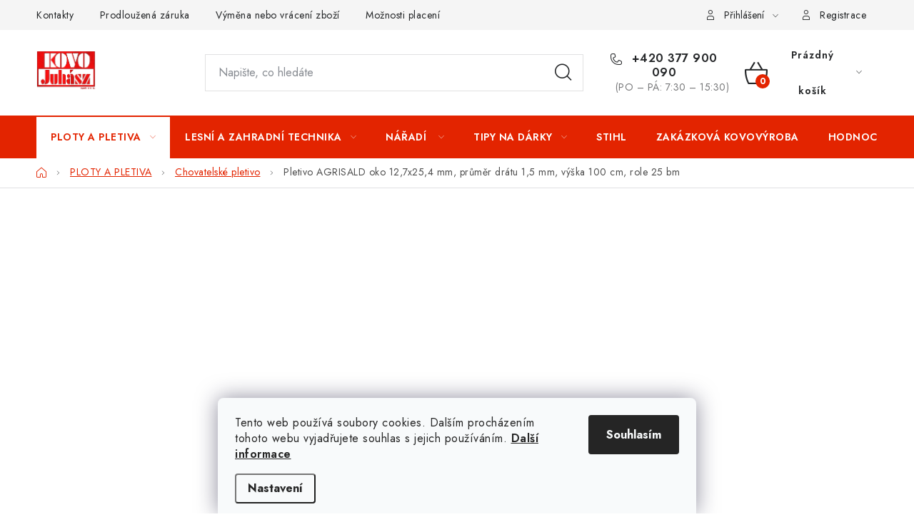

--- FILE ---
content_type: text/html; charset=utf-8
request_url: https://www.iploty.cz/chovatelske-pletivo/pletivo-agrisald-oko-12-7x25-4-mm--prumer-dratu-1-5-mm-vyska-100-cm-role-25-bm/
body_size: 51903
content:
<!doctype html><html lang="cs" dir="ltr" class="header-background-light external-fonts-loaded"><head><meta charset="utf-8" /><meta name="viewport" content="width=device-width,initial-scale=1" /><title>Moravskoslezské drátovny, a.s. Pletivo AGRISALD oko 12,7x25,4 mm, průměr drátu 1,5 mm, výška 100 cm, role 25 bm</title><link rel="preconnect" href="https://cdn.myshoptet.com" /><link rel="dns-prefetch" href="https://cdn.myshoptet.com" /><link rel="preload" href="https://cdn.myshoptet.com/prj/dist/master/cms/libs/jquery/jquery-1.11.3.min.js" as="script" /><link href="https://cdn.myshoptet.com/prj/dist/master/cms/templates/frontend_templates/shared/css/font-face/nunito.css" rel="stylesheet"><script>
dataLayer = [];
dataLayer.push({'shoptet' : {
    "pageId": 766,
    "pageType": "productDetail",
    "currency": "CZK",
    "currencyInfo": {
        "decimalSeparator": ",",
        "exchangeRate": 1,
        "priceDecimalPlaces": 0,
        "symbol": "K\u010d",
        "symbolLeft": 0,
        "thousandSeparator": " "
    },
    "language": "cs",
    "projectId": 28247,
    "product": {
        "id": 239,
        "guid": "6a84a17f-55ca-11e3-bb01-ac162d8a2454",
        "hasVariants": true,
        "codes": [
            {
                "code": "7659\/5 M",
                "quantity": "-5",
                "stocks": [
                    {
                        "id": 1,
                        "quantity": "0"
                    },
                    {
                        "id": "ext",
                        "quantity": "0"
                    }
                ]
            },
            {
                "code": "7659\/10",
                "quantity": "> 5",
                "stocks": [
                    {
                        "id": 1,
                        "quantity": "> 5"
                    },
                    {
                        "id": "ext",
                        "quantity": "0"
                    }
                ]
            },
            {
                "code": "7659\/15",
                "quantity": "0",
                "stocks": [
                    {
                        "id": 1,
                        "quantity": "0"
                    },
                    {
                        "id": "ext",
                        "quantity": "0"
                    }
                ]
            },
            {
                "code": "7659\/20",
                "quantity": "> 5",
                "stocks": [
                    {
                        "id": 1,
                        "quantity": "> 5"
                    },
                    {
                        "id": "ext",
                        "quantity": "0"
                    }
                ]
            },
            {
                "code": "7659\/25",
                "quantity": "> 5",
                "stocks": [
                    {
                        "id": 1,
                        "quantity": "> 5"
                    },
                    {
                        "id": "ext",
                        "quantity": "0"
                    }
                ]
            }
        ],
        "name": "Pletivo AGRISALD oko 12,7x25,4 mm, pr\u016fm\u011br dr\u00e1tu 1,5 mm, v\u00fd\u0161ka 100 cm, role 25 bm",
        "appendix": "",
        "weight": "0",
        "manufacturer": "Moravskoslezsk\u00e9 dr\u00e1tovny, a.s.",
        "manufacturerGuid": "1EF53320D99B6DACBA83DA0BA3DED3EE",
        "currentCategory": "PLOTY A PLETIVA | Chovatelsk\u00e9 pletivo",
        "currentCategoryGuid": "53328334-37f1-11e3-ab60-ac162d8a2454",
        "defaultCategory": "PLOTY A PLETIVA | Chovatelsk\u00e9 pletivo",
        "defaultCategoryGuid": "53328334-37f1-11e3-ab60-ac162d8a2454",
        "currency": "CZK",
        "priceWithVatMin": 131,
        "priceWithVatMax": 151
    },
    "stocks": [
        {
            "id": 1,
            "title": "Stod",
            "isDeliveryPoint": 1,
            "visibleOnEshop": 1
        },
        {
            "id": "ext",
            "title": "Sklad",
            "isDeliveryPoint": 0,
            "visibleOnEshop": 1
        }
    ],
    "cartInfo": {
        "id": null,
        "freeShipping": false,
        "freeShippingFrom": 15000,
        "leftToFreeGift": {
            "formattedPrice": "0 K\u010d",
            "priceLeft": 0
        },
        "freeGift": false,
        "leftToFreeShipping": {
            "priceLeft": 15000,
            "dependOnRegion": 0,
            "formattedPrice": "15 000 K\u010d"
        },
        "discountCoupon": [],
        "getNoBillingShippingPrice": {
            "withoutVat": 0,
            "vat": 0,
            "withVat": 0
        },
        "cartItems": [],
        "taxMode": "ORDINARY"
    },
    "cart": [],
    "customer": {
        "priceRatio": 1,
        "priceListId": 1,
        "groupId": null,
        "registered": false,
        "mainAccount": false
    }
}});
dataLayer.push({'cookie_consent' : {
    "marketing": "denied",
    "analytics": "denied"
}});
document.addEventListener('DOMContentLoaded', function() {
    shoptet.consent.onAccept(function(agreements) {
        if (agreements.length == 0) {
            return;
        }
        dataLayer.push({
            'cookie_consent' : {
                'marketing' : (agreements.includes(shoptet.config.cookiesConsentOptPersonalisation)
                    ? 'granted' : 'denied'),
                'analytics': (agreements.includes(shoptet.config.cookiesConsentOptAnalytics)
                    ? 'granted' : 'denied')
            },
            'event': 'cookie_consent'
        });
    });
});
</script>

<!-- Google Tag Manager -->
<script>(function(w,d,s,l,i){w[l]=w[l]||[];w[l].push({'gtm.start':
new Date().getTime(),event:'gtm.js'});var f=d.getElementsByTagName(s)[0],
j=d.createElement(s),dl=l!='dataLayer'?'&l='+l:'';j.async=true;j.src=
'https://www.googletagmanager.com/gtm.js?id='+i+dl;f.parentNode.insertBefore(j,f);
})(window,document,'script','dataLayer','GTM-MXV8254');</script>
<!-- End Google Tag Manager -->

<meta property="og:type" content="website"><meta property="og:site_name" content="iploty.cz"><meta property="og:url" content="https://www.iploty.cz/chovatelske-pletivo/pletivo-agrisald-oko-12-7x25-4-mm--prumer-dratu-1-5-mm-vyska-100-cm-role-25-bm/"><meta property="og:title" content="Moravskoslezské drátovny, a.s. Pletivo AGRISALD oko 12,7x25,4 mm, průměr drátu 1,5 mm, výška 100 cm, role 25 bm"><meta name="author" content="iPloty.cz - PLETIVA A NÁŘADÍ"><meta name="web_author" content="Shoptet.cz"><meta name="dcterms.rightsHolder" content="www.iploty.cz"><meta name="robots" content="index,follow"><meta property="og:image" content="https://cdn.myshoptet.com/usr/www.iploty.cz/user/shop/big/239_pletivo-agrisald-oko-12-7x25-4-mm--prumer-dratu-1-5-mm--vyska-100-cm--role-25-bm.jpg?695fc8c7"><meta property="og:description" content="Pletivo AGRISALD oko 12,7x25,4 mm, průměr drátu 1,5 mm, výška 100 cm, role 25 bm. Pletivo na voliéry svařované, pozinkované před svařováním. Oko 12,7 x 25,4 mm, průměr drátu 1,5 mm, výška 100 cm.Střihání pletiva po 5-ti metrech tj (5, 10, 15, 20 bm ) nebo celé balení 25 bm."><meta name="description" content="Pletivo AGRISALD oko 12,7x25,4 mm, průměr drátu 1,5 mm, výška 100 cm, role 25 bm. Pletivo na voliéry svařované, pozinkované před svařováním. Oko 12,7 x 25,4 mm, průměr drátu 1,5 mm, výška 100 cm.Střihání pletiva po 5-ti metrech tj (5, 10, 15, 20 bm ) nebo celé balení 25 bm."><meta name="google-site-verification" content="googleab2f0ae41d425f89.html"><meta property="product:price:amount" content="131"><meta property="product:price:currency" content="CZK"><style>:root {--color-primary: #e32400;--color-primary-h: 10;--color-primary-s: 100%;--color-primary-l: 45%;--color-primary-hover: #707070;--color-primary-hover-h: 0;--color-primary-hover-s: 0%;--color-primary-hover-l: 44%;--color-secondary: #e32400;--color-secondary-h: 10;--color-secondary-s: 100%;--color-secondary-l: 45%;--color-secondary-hover: #e32400;--color-secondary-hover-h: 10;--color-secondary-hover-s: 100%;--color-secondary-hover-l: 45%;--color-tertiary: #000000;--color-tertiary-h: 0;--color-tertiary-s: 0%;--color-tertiary-l: 0%;--color-tertiary-hover: #515151;--color-tertiary-hover-h: 0;--color-tertiary-hover-s: 0%;--color-tertiary-hover-l: 32%;--color-header-background: #ffffff;--template-font: "Nunito";--template-headings-font: "Nunito";--header-background-url: url("https://cdn.myshoptet.com/usr/www.iploty.cz/user/header_backgrounds/frame_15(13).png");--cookies-notice-background: #F8FAFB;--cookies-notice-color: #252525;--cookies-notice-button-hover: #27263f;--cookies-notice-link-hover: #3b3a5f;--templates-update-management-preview-mode-content: "Náhled aktualizací šablony je aktivní pro váš prohlížeč."}</style>
    <script>var shoptet = shoptet || {};</script>
    <script src="https://cdn.myshoptet.com/prj/dist/master/shop/dist/main-3g-header.js.05f199e7fd2450312de2.js"></script>
<!-- User include --><!-- service 1213(832) html code header -->
<link href="https://fonts.googleapis.com/css2?family=Jost:wght@400;600;700&display=swap" rel="stylesheet">
<link href="https://cdn.myshoptet.com/prj/dist/master/shop/dist/font-shoptet-13.css.3c47e30adfa2e9e2683b.css" rel="stylesheet">
<link type="text/css" href="https://cdn.myshoptet.com/usr/paxio.myshoptet.com/user/documents/Jupiter/style.css?v1618388" rel="stylesheet" media="all" />
<link type="text/css" href="https://cdn.myshoptet.com/usr/paxio.myshoptet.com/user/documents/Jupiter/preklady.css?v11" rel="stylesheet" media="all" />
<link href="https://cdn.myshoptet.com/usr/paxio.myshoptet.com/user/documents/Jupiter/ikony.css?v1" rel="stylesheet">
<!-- api 427(81) html code header -->
<link rel="stylesheet" href="https://cdn.myshoptet.com/usr/api2.dklab.cz/user/documents/_doplnky/instagram/28247/20/28247_20.css" type="text/css" /><style>
        :root {
            --dklab-instagram-header-color: #E45B53;  
            --dklab-instagram-header-background: #DDDDDD;  
            --dklab-instagram-font-weight: 400;
            --dklab-instagram-font-size: 120%;
            --dklab-instagram-logoUrl: url(https://cdn.myshoptet.com/usr/api2.dklab.cz/user/documents/_doplnky/instagram/img/logo-duha.png); 
            --dklab-instagram-logo-size-width: 25px;
            --dklab-instagram-logo-size-height: 25px;                        
            --dklab-instagram-hover-content: "\e901";                        
            --dklab-instagram-padding: 1px;                        
            --dklab-instagram-border-color: #888888;
            
        }
        </style>
<!-- api 473(125) html code header -->

                <style>
                    #order-billing-methods .radio-wrapper[data-guid="5aaaf8eb-9b1d-11ed-8eb3-0cc47a6c92bc"]:not(.cggooglepay), #order-billing-methods .radio-wrapper[data-guid="016c7f8c-66d2-11eb-a065-0cc47a6c92bc"]:not(.cgapplepay) {
                        display: none;
                    }
                </style>
                <script type="text/javascript">
                    document.addEventListener('DOMContentLoaded', function() {
                        if (getShoptetDataLayer('pageType') === 'billingAndShipping') {
                            
                try {
                    if (window.ApplePaySession && window.ApplePaySession.canMakePayments()) {
                        document.querySelector('#order-billing-methods .radio-wrapper[data-guid="016c7f8c-66d2-11eb-a065-0cc47a6c92bc"]').classList.add('cgapplepay');
                    }
                } catch (err) {} 
            
                            
                const cgBaseCardPaymentMethod = {
                        type: 'CARD',
                        parameters: {
                            allowedAuthMethods: ["PAN_ONLY", "CRYPTOGRAM_3DS"],
                            allowedCardNetworks: [/*"AMEX", "DISCOVER", "INTERAC", "JCB",*/ "MASTERCARD", "VISA"]
                        }
                };
                
                function cgLoadScript(src, callback)
                {
                    var s,
                        r,
                        t;
                    r = false;
                    s = document.createElement('script');
                    s.type = 'text/javascript';
                    s.src = src;
                    s.onload = s.onreadystatechange = function() {
                        if ( !r && (!this.readyState || this.readyState == 'complete') )
                        {
                            r = true;
                            callback();
                        }
                    };
                    t = document.getElementsByTagName('script')[0];
                    t.parentNode.insertBefore(s, t);
                } 
                
                function cgGetGoogleIsReadyToPayRequest() {
                    return Object.assign(
                        {},
                        {
                            apiVersion: 2,
                            apiVersionMinor: 0
                        },
                        {
                            allowedPaymentMethods: [cgBaseCardPaymentMethod]
                        }
                    );
                }

                function onCgGooglePayLoaded() {
                    let paymentsClient = new google.payments.api.PaymentsClient({environment: 'PRODUCTION'});
                    paymentsClient.isReadyToPay(cgGetGoogleIsReadyToPayRequest()).then(function(response) {
                        if (response.result) {
                            document.querySelector('#order-billing-methods .radio-wrapper[data-guid="5aaaf8eb-9b1d-11ed-8eb3-0cc47a6c92bc"]').classList.add('cggooglepay');	 	 	 	 	 
                        }
                    })
                    .catch(function(err) {});
                }
                
                cgLoadScript('https://pay.google.com/gp/p/js/pay.js', onCgGooglePayLoaded);
            
                        }
                    });
                </script> 
                
<!-- service 427(81) html code header -->
<link rel="stylesheet" href="https://cdn.myshoptet.com/usr/api2.dklab.cz/user/documents/_doplnky/instagram/font/instagramplus.css" type="text/css" />

<!-- service 659(306) html code header -->
<link rel="stylesheet" type="text/css" href="https://cdn.myshoptet.com/usr/fvstudio.myshoptet.com/user/documents/showmore/fv-studio-app-showmore.css?v=21.10.1">

<!-- service 425(79) html code header -->
<style>
.hodnoceni:before{content: "Jak o nás mluví zákazníci";}
.hodnoceni.svk:before{content: "Ako o nás hovoria zákazníci";}
.hodnoceni.hun:before{content: "Mit mondanak rólunk a felhasználók";}
.hodnoceni.pl:before{content: "Co mówią o nas klienci";}
.hodnoceni.eng:before{content: "Customer reviews";}
.hodnoceni.de:before{content: "Was unsere Kunden über uns denken";}
.hodnoceni.ro:before{content: "Ce spun clienții despre noi";}
.hodnoceni{margin: 20px auto;}
body:not(.paxio-merkur):not(.venus):not(.jupiter) .hodnoceni .vote-wrap {border: 0 !important;width: 24.5%;flex-basis: 25%;padding: 10px 20px !important;display: inline-block;margin: 0;vertical-align: top;}
.multiple-columns-body #content .hodnoceni .vote-wrap {width: 49%;flex-basis: 50%;}
.hodnoceni .votes-wrap {display: block; border: 1px solid #f7f7f7;margin: 0;width: 100%;max-width: none;padding: 10px 0; background: #fff;}
.hodnoceni .vote-wrap:nth-child(n+5){display: none !important;}
.hodnoceni:before{display: block;font-size: 18px;padding: 10px 20px;background: #fcfcfc;}
.sidebar .hodnoceni .vote-pic, .sidebar .hodnoceni .vote-initials{display: block;}
.sidebar .hodnoceni .vote-wrap, #column-l #column-l-in .hodnoceni .vote-wrap {width: 100% !important; display: block;}
.hodnoceni > a{display: block;text-align: right;padding-top: 6px;}
.hodnoceni > a:after{content: "››";display: inline-block;margin-left: 2px;}
.sidebar .hodnoceni:before, #column-l #column-l-in .hodnoceni:before {background: none !important; padding-left: 0 !important;}
.template-10 .hodnoceni{max-width: 952px !important;}
.page-detail .hodnoceni > a{font-size: 14px;}
.page-detail .hodnoceni{margin-bottom: 30px;}
@media screen and (min-width: 992px) and (max-width: 1199px) {
.hodnoceni .vote-rating{display: block;}
.hodnoceni .vote-time{display: block;margin-top: 3px;}
.hodnoceni .vote-delimeter{display: none;}
}
@media screen and (max-width: 991px) {
body:not(.paxio-merkur):not(.venus):not(.jupiter) .hodnoceni .vote-wrap {width: 49%;flex-basis: 50%;}
.multiple-columns-body #content .hodnoceni .vote-wrap {width: 99%;flex-basis: 100%;}
}
@media screen and (max-width: 767px) {
body:not(.paxio-merkur):not(.venus):not(.jupiter) .hodnoceni .vote-wrap {width: 99%;flex-basis: 100%;}
}
.home #main-product .hodnoceni{margin: 0 0 60px 0;}
.hodnoceni .votes-wrap.admin-response{display: none !important;}
.hodnoceni .vote-pic {width: 100px;}
.hodnoceni .vote-delimeter{display: none;}
.hodnoceni .vote-rating{display: block;}
.hodnoceni .vote-time {display: block;margin-top: 5px;}
@media screen and (min-width: 768px){
.template-12 .hodnoceni{max-width: 747px; margin-left: auto; margin-right: auto;}
}
@media screen and (min-width: 992px){
.template-12 .hodnoceni{max-width: 972px;}
}
@media screen and (min-width: 1200px){
.template-12 .hodnoceni{max-width: 1418px;}
}
.template-14 .hodnoceni .vote-initials{margin: 0 auto;}
.vote-pic img::before {display: none;}
.hodnoceni + .hodnoceni {display: none;}
</style>
<!-- service 1228(847) html code header -->
<link 
rel="stylesheet" 
href="https://cdn.myshoptet.com/usr/dmartini.myshoptet.com/user/documents/upload/dmartini/shop_rating/shop_rating.min.css?140"
data-author="Dominik Martini" 
data-author-web="dmartini.cz">
<!-- service 417(71) html code header -->
<style>
@media screen and (max-width: 767px) {
body.sticky-mobile:not(.paxio-merkur):not(.venus) .dropdown {display: none !important;}
body.sticky-mobile:not(.paxio-merkur):not(.venus) .languagesMenu{right: 98px; position: absolute;}
body.sticky-mobile:not(.paxio-merkur):not(.venus) .languagesMenu .caret{display: none !important;}
body.sticky-mobile:not(.paxio-merkur):not(.venus) .languagesMenu.open .languagesMenu__content {display: block;right: 0;left: auto;}
.template-12 #header .site-name {max-width: 40% !important;}
}
@media screen and (-ms-high-contrast: active), (-ms-high-contrast: none) {
.template-12 #header {position: fixed; width: 100%;}
.template-12 #content-wrapper.content-wrapper{padding-top: 80px;}
}
.sticky-mobile #header-image{display: none;}
@media screen and (max-width: 640px) {
.template-04.sticky-mobile #header-cart{position: fixed;top: 3px;right: 92px;}
.template-04.sticky-mobile #header-cart::before {font-size: 32px;}
.template-04.sticky-mobile #header-cart strong{display: none;}
}
@media screen and (min-width: 641px) {
.dklabGarnet #main-wrapper {overflow: visible !important;}
}
.dklabGarnet.sticky-mobile #logo img {top: 0 !important;}
@media screen and (min-width: 768px){
.top-navigation-bar .site-name {display: none;}
}
/*NOVÁ VERZE MOBILNÍ HLAVIČKY*/
@media screen and (max-width: 767px){
.scrolled-down body:not(.ordering-process):not(.search-window-visible) .top-navigation-bar {transform: none !important;}
.scrolled-down body:not(.ordering-process):not(.search-window-visible) #header .site-name {transform: none !important;}
.scrolled-down body:not(.ordering-process):not(.search-window-visible) #header .cart-count {transform: none !important;}
.scrolled-down #header {transform: none !important;}

body.template-11.mobile-header-version-1:not(.paxio-merkur):not(.venus) .top-navigation-bar .site-name{display: none !important;}
body.template-11.mobile-header-version-1:not(.paxio-merkur):not(.venus) #header .cart-count {top: -39px !important;position: absolute !important;}
.template-11.sticky-mobile.mobile-header-version-1 .responsive-tools > a[data-target="search"] {visibility: visible;}
.template-12.mobile-header-version-1 #header{position: fixed !important;}
.template-09.mobile-header-version-1.sticky-mobile .top-nav .subnav-left {visibility: visible;}
}

/*Disco*/
@media screen and (min-width: 768px){
.template-13:not(.jupiter) #header, .template-14 #header{position: sticky;top: 0;z-index: 8;}
.template-14.search-window-visible #header{z-index: 9999;}
body.navigation-hovered::before {z-index: 7;}
/*
.template-13 .top-navigation-bar{z-index: 10000;}
.template-13 .popup-widget {z-index: 10001;}
*/
.scrolled .template-13 #header, .scrolled .template-14 #header{box-shadow: 0 2px 10px rgba(0,0,0,0.1);}
.search-focused::before{z-index: 8;}
.top-navigation-bar{z-index: 9;position: relative;}
.paxio-merkur.top-navigation-menu-visible #header .search-form .form-control {z-index: 1;}
.paxio-merkur.top-navigation-menu-visible .search-form::before {z-index: 1;}
.scrolled .popup-widget.cart-widget {position: fixed;top: 68px !important;}

/* MERKUR */
.paxio-merkur.sticky-mobile.template-11 #oblibeneBtn{line-height: 70px !important;}
}


/* VENUS */
@media screen and (min-width: 768px){
.venus.sticky-mobile:not(.ordering-process) #header {position: fixed !important;width: 100%;transform: none !important;translate: none !important;box-shadow: 0 2px 10px rgba(0,0,0,0.1);visibility: visible !important;opacity: 1 !important;}
.venus.sticky-mobile:not(.ordering-process) .overall-wrapper{padding-top: 160px;}
.venus.sticky-mobile.type-index:not(.ordering-process) .overall-wrapper{padding-top: 85px;}
.venus.sticky-mobile:not(.ordering-process) #content-wrapper.content-wrapper {padding-top: 0 !important;}
}
@media screen and (max-width: 767px){
.template-14 .top-navigation-bar > .site-name{display: none !important;}
.template-14 #header .header-top .header-top-wrapper .site-name{margin: 0;}
}
/* JUPITER */
@media screen and (max-width: 767px){
.scrolled-down body.jupiter:not(.ordering-process):not(.search-window-visible) #header .site-name {-webkit-transform: translateX(-50%) !important;transform: translateX(-50%) !important;}
}
@media screen and (min-width: 768px){
.jupiter.sticky-header #header::after{display: none;}
.jupiter.sticky-header #header{position: fixed; top: 0; width: 100%;z-index: 99;}
.jupiter.sticky-header.ordering-process #header{position: relative;}
.jupiter.sticky-header .overall-wrapper{padding-top: 182px;}
.jupiter.sticky-header.ordering-process .overall-wrapper{padding-top: 0;}
.jupiter.sticky-header #header .header-top {height: 80px;}
}
</style>
<!-- service 1908(1473) html code header -->
<script type="text/javascript">
    var eshop = {
        'host': 'www.iploty.cz',
        'projectId': 28247,
        'template': 'Disco',
        'lang': 'cs',
    };
</script>

<link href="https://cdn.myshoptet.com/usr/honzabartos.myshoptet.com/user/documents/style.css?v=298" rel="stylesheet"/>
<script src="https://cdn.myshoptet.com/usr/honzabartos.myshoptet.com/user/documents/script.js?v=300" type="text/javascript"></script>

<style>
.up-callout {
    background-color: rgba(33, 150, 243, 0.1); /* Soft info blue with transparency */
    border: 1px solid rgba(33, 150, 243, 0.3); /* Subtle blue border */
    border-radius: 8px; /* Rounded corners */
    padding: 15px 20px; /* Comfortable padding */
    box-shadow: 0 2px 5px rgba(0, 0, 0, 0.1); /* Subtle shadow for depth */
    max-width: 600px; /* Optional: Limits width for readability */
    margin: 20px auto; /* Centers the box with some spacing */
}

.up-callout p {
    margin: 0; /* Removes default paragraph margin */
    color: #333; /* Dark text for contrast */
    font-size: 16px; /* Readable font size */
    line-height: 1.5; /* Improves readability */
}
</style>
<!-- project html code header -->
<script>
        (function (w,d,s,o,f,js,fjs) {
            w['ecm-widget']=o;w[o] = w[o] || function () { (w[o].q = w[o].q || []).push(arguments) };
            js = d.createElement(s), fjs = d.getElementsByTagName(s)[0];
            js.id = '1-43c2cd496486bcc27217c3e790fb4088'; js.dataset.a = 'kovojuhasz'; js.src = f; js.async = 1; fjs.parentNode.insertBefore(js, fjs);
        }(window, document, 'script', 'ecmwidget', 'https://d70shl7vidtft.cloudfront.net/widget.js'));
    </script>
    
    <script>
        (function (w,d,s,o,f,js,fjs) {
            w['ecm-widget']=o;w[o] = w[o] || function () { (w[o].q = w[o].q || []).push(arguments) };
            js = d.createElement(s), fjs = d.getElementsByTagName(s)[0];
            js.id = '2-2bb287d15897fe2f9d89c882af9a3a8b'; js.dataset.a = 'kovojuhasz'; js.src = f; js.async = 1; fjs.parentNode.insertBefore(js, fjs);
        }(window, document, 'script', 'ecmwidget', 'https://d70shl7vidtft.cloudfront.net/widget.js'));
    </script>
<!-- /User include --><link rel="shortcut icon" href="/favicon.ico" type="image/x-icon" /><link rel="canonical" href="https://www.iploty.cz/chovatelske-pletivo/pletivo-agrisald-oko-12-7x25-4-mm--prumer-dratu-1-5-mm-vyska-100-cm-role-25-bm/" />    <script>
        var _hwq = _hwq || [];
        _hwq.push(['setKey', '9F86DB96D507E481C8E950CC1D84D147']);
        _hwq.push(['setTopPos', '10']);
        _hwq.push(['showWidget', '21']);
        (function() {
            var ho = document.createElement('script');
            ho.src = 'https://cz.im9.cz/direct/i/gjs.php?n=wdgt&sak=9F86DB96D507E481C8E950CC1D84D147';
            var s = document.getElementsByTagName('script')[0]; s.parentNode.insertBefore(ho, s);
        })();
    </script>
    <!-- Global site tag (gtag.js) - Google Analytics -->
    <script async src="https://www.googletagmanager.com/gtag/js?id=G-Q1K76Z7ZHL"></script>
    <script>
        
        window.dataLayer = window.dataLayer || [];
        function gtag(){dataLayer.push(arguments);}
        

                    console.debug('default consent data');

            gtag('consent', 'default', {"ad_storage":"denied","analytics_storage":"denied","ad_user_data":"denied","ad_personalization":"denied","wait_for_update":500});
            dataLayer.push({
                'event': 'default_consent'
            });
        
        gtag('js', new Date());

        
                gtag('config', 'G-Q1K76Z7ZHL', {"groups":"GA4","send_page_view":false,"content_group":"productDetail","currency":"CZK","page_language":"cs"});
        
                gtag('config', 'AW-879848293', {"allow_enhanced_conversions":true});
        
        
        
        
        
                    gtag('event', 'page_view', {"send_to":"GA4","page_language":"cs","content_group":"productDetail","currency":"CZK"});
        
                gtag('set', 'currency', 'CZK');

        gtag('event', 'view_item', {
            "send_to": "UA",
            "items": [
                {
                    "id": "7659\/25",
                    "name": "Pletivo AGRISALD oko 12,7x25,4 mm, pr\u016fm\u011br dr\u00e1tu 1,5 mm, v\u00fd\u0161ka 100 cm, role 25 bm",
                    "category": "PLOTY A PLETIVA \/ Chovatelsk\u00e9 pletivo",
                                        "brand": "Moravskoslezsk\u00e9 dr\u00e1tovny, a.s.",
                                                            "variant": "D\u00e9lka: 25 m",
                                        "price": 108
                }
            ]
        });
        
        
        
        
        
                    gtag('event', 'view_item', {"send_to":"GA4","page_language":"cs","content_group":"productDetail","value":108,"currency":"CZK","items":[{"item_id":"7659\/25","item_name":"Pletivo AGRISALD oko 12,7x25,4 mm, pr\u016fm\u011br dr\u00e1tu 1,5 mm, v\u00fd\u0161ka 100 cm, role 25 bm","item_brand":"Moravskoslezsk\u00e9 dr\u00e1tovny, a.s.","item_category":"PLOTY A PLETIVA","item_category2":"Chovatelsk\u00e9 pletivo","item_variant":"7659\/25~D\u00e9lka: 25 m","price":108,"quantity":1,"index":0}]});
        
        
        
        
        
        
        
        document.addEventListener('DOMContentLoaded', function() {
            if (typeof shoptet.tracking !== 'undefined') {
                for (var id in shoptet.tracking.bannersList) {
                    gtag('event', 'view_promotion', {
                        "send_to": "UA",
                        "promotions": [
                            {
                                "id": shoptet.tracking.bannersList[id].id,
                                "name": shoptet.tracking.bannersList[id].name,
                                "position": shoptet.tracking.bannersList[id].position
                            }
                        ]
                    });
                }
            }

            shoptet.consent.onAccept(function(agreements) {
                if (agreements.length !== 0) {
                    console.debug('gtag consent accept');
                    var gtagConsentPayload =  {
                        'ad_storage': agreements.includes(shoptet.config.cookiesConsentOptPersonalisation)
                            ? 'granted' : 'denied',
                        'analytics_storage': agreements.includes(shoptet.config.cookiesConsentOptAnalytics)
                            ? 'granted' : 'denied',
                                                                                                'ad_user_data': agreements.includes(shoptet.config.cookiesConsentOptPersonalisation)
                            ? 'granted' : 'denied',
                        'ad_personalization': agreements.includes(shoptet.config.cookiesConsentOptPersonalisation)
                            ? 'granted' : 'denied',
                        };
                    console.debug('update consent data', gtagConsentPayload);
                    gtag('consent', 'update', gtagConsentPayload);
                    dataLayer.push(
                        { 'event': 'update_consent' }
                    );
                }
            });
        });
    </script>
<!-- Start Srovname.cz Pixel -->
<script type="text/plain" data-cookiecategory="analytics">
    !(function (e, n, t, a, s, o, r) {
        e[a] ||
        (((s = e[a] = function () {
            s.process ? s.process.apply(s, arguments) : s.queue.push(arguments);
        }).queue = []),
            ((o = n.createElement(t)).async = 1),
            (o.src = "https://tracking.srovname.cz/srovnamepixel.js"),
            (o.dataset.srv9 = "1"),
            (r = n.getElementsByTagName(t)[0]).parentNode.insertBefore(o, r));
    })(window, document, "script", "srovname");
    srovname("init", "d537c607d5e85c06d26776a8d2414b38");
</script>
<!-- End Srovname.cz Pixel -->
<script>
    (function(t, r, a, c, k, i, n, g) { t['ROIDataObject'] = k;
    t[k]=t[k]||function(){ (t[k].q=t[k].q||[]).push(arguments) },t[k].c=i;n=r.createElement(a),
    g=r.getElementsByTagName(a)[0];n.async=1;n.src=c;g.parentNode.insertBefore(n,g)
    })(window, document, 'script', '//www.heureka.cz/ocm/sdk.js?source=shoptet&version=2&page=product_detail', 'heureka', 'cz');

    heureka('set_user_consent', 0);
</script>
</head><body class="desktop id-766 in-chovatelske-pletivo template-13 type-product type-detail multiple-columns-body columns-3 blank-mode blank-mode-css smart-labels-active ums_forms_redesign--off ums_a11y_category_page--on ums_discussion_rating_forms--off ums_flags_display_unification--on ums_a11y_login--on mobile-header-version-1">
        <div id="fb-root"></div>
        <script>
            window.fbAsyncInit = function() {
                FB.init({
                    autoLogAppEvents : true,
                    xfbml            : true,
                    version          : 'v24.0'
                });
            };
        </script>
        <script async defer crossorigin="anonymous" src="https://connect.facebook.net/cs_CZ/sdk.js#xfbml=1&version=v24.0"></script>
<!-- Google Tag Manager (noscript) -->
<noscript><iframe src="https://www.googletagmanager.com/ns.html?id=GTM-MXV8254"
height="0" width="0" style="display:none;visibility:hidden"></iframe></noscript>
<!-- End Google Tag Manager (noscript) -->

    <div class="siteCookies siteCookies--bottom siteCookies--light js-siteCookies" role="dialog" data-testid="cookiesPopup" data-nosnippet>
        <div class="siteCookies__form">
            <div class="siteCookies__content">
                <div class="siteCookies__text">
                    Tento web používá soubory cookies. Dalším procházením tohoto webu vyjadřujete souhlas s jejich používáním. <span style="color: #000000;"><strong><a href="/user/documents/upload/Zásady používání souborů cookies.pdf" target="_blank" rel="noopener noreferrer">Další informace</a></strong></span>
                </div>
                <p class="siteCookies__links">
                    <button class="siteCookies__link js-cookies-settings" aria-label="Nastavení cookies" data-testid="cookiesSettings">Nastavení</button>
                </p>
            </div>
            <div class="siteCookies__buttonWrap">
                                <button class="siteCookies__button js-cookiesConsentSubmit" value="all" aria-label="Přijmout cookies" data-testid="buttonCookiesAccept">Souhlasím</button>
            </div>
        </div>
        <script>
            document.addEventListener("DOMContentLoaded", () => {
                const siteCookies = document.querySelector('.js-siteCookies');
                document.addEventListener("scroll", shoptet.common.throttle(() => {
                    const st = document.documentElement.scrollTop;
                    if (st > 1) {
                        siteCookies.classList.add('siteCookies--scrolled');
                    } else {
                        siteCookies.classList.remove('siteCookies--scrolled');
                    }
                }, 100));
            });
        </script>
    </div>
<a href="#content" class="skip-link sr-only">Přejít na obsah</a><div class="overall-wrapper"><div class="user-action"><div class="container">
    <div class="user-action-in">
                    <div id="login" class="user-action-login popup-widget login-widget" role="dialog" aria-labelledby="loginHeading">
        <div class="popup-widget-inner">
                            <h2 id="loginHeading">Přihlášení k vašemu účtu</h2><div id="customerLogin"><form action="/action/Customer/Login/" method="post" id="formLoginIncluded" class="csrf-enabled formLogin" data-testid="formLogin"><input type="hidden" name="referer" value="" /><div class="form-group"><div class="input-wrapper email js-validated-element-wrapper no-label"><input type="email" name="email" class="form-control" autofocus placeholder="E-mailová adresa (např. jan@novak.cz)" data-testid="inputEmail" autocomplete="email" required /></div></div><div class="form-group"><div class="input-wrapper password js-validated-element-wrapper no-label"><input type="password" name="password" class="form-control" placeholder="Heslo" data-testid="inputPassword" autocomplete="current-password" required /><span class="no-display">Nemůžete vyplnit toto pole</span><input type="text" name="surname" value="" class="no-display" /></div></div><div class="form-group"><div class="login-wrapper"><button type="submit" class="btn btn-secondary btn-text btn-login" data-testid="buttonSubmit">Přihlásit se</button><div class="password-helper"><a href="/registrace/" data-testid="signup" rel="nofollow">Nová registrace</a><a href="/klient/zapomenute-heslo/" rel="nofollow">Zapomenuté heslo</a></div></div></div><div class="social-login-buttons"><div class="social-login-buttons-divider"><span>nebo</span></div><div class="form-group"><a href="/action/Social/login/?provider=Seznam" class="login-btn seznam" rel="nofollow"><span class="login-seznam-icon"></span><strong>Přihlásit se přes Seznam</strong></a></div></div></form>
</div>                    </div>
    </div>

                <div id="cart-widget" class="user-action-cart popup-widget cart-widget loader-wrapper" data-testid="popupCartWidget" role="dialog" aria-hidden="true">
            <div class="popup-widget-inner cart-widget-inner place-cart-here">
                <div class="loader-overlay">
                    <div class="loader"></div>
                </div>
            </div>
        </div>
    </div>
</div>
</div><div class="top-navigation-bar" data-testid="topNavigationBar">

    <div class="container">

                            <div class="top-navigation-menu">
                <ul class="top-navigation-bar-menu">
                                            <li class="top-navigation-menu-item-external-15">
                            <a href="http://www.iploty.cz/kontakty/" title="Kontakty">Kontakty</a>
                        </li>
                                            <li class="top-navigation-menu-item-external-142">
                            <a href="https://www.iploty.cz/vse-o-nakupu/prodlouzena-zaruka/" title="Prodloužená záruka">Prodloužená záruka</a>
                        </li>
                                            <li class="top-navigation-menu-item-external-145">
                            <a href="https://www.iploty.cz/vse-o-nakupu/vymena-nebo-vraceni-zbozi/" title="Výměna nebo vrácení zboží">Výměna nebo vrácení zboží</a>
                        </li>
                                            <li class="top-navigation-menu-item-external-148">
                            <a href="https://www.iploty.cz/vse-o-nakupu/moznosti-placeni/" title="Možnosti placení">Možnosti placení</a>
                        </li>
                                            <li class="top-navigation-menu-item-external-154">
                            <a href="https://www.iploty.cz/vse-o-nakupu/zaruka/" title="Záruka a reklamace">Záruka a reklamace</a>
                        </li>
                                            <li class="top-navigation-menu-item-1499">
                            <a href="/obchodni-podminky/" title="Obchodní podmínky">Obchodní podmínky</a>
                        </li>
                                            <li class="top-navigation-menu-item-1839">
                            <a href="/splatkovy-prodej/" title="Splátkový prodej">Splátkový prodej</a>
                        </li>
                                            <li class="top-navigation-menu-item-external-151">
                            <a href="https://www.iploty.cz/vse-o-nakupu/tabulka-velikosti-obleceni-stihl/" title="Tabulka velikostí oblečení STIHL">Tabulka velikostí oblečení STIHL</a>
                        </li>
                                            <li class="top-navigation-menu-item-external-157">
                            <a href="https://www.iploty.cz/vse-o-nakupu/doprava/" title="Cena a termín dopravy">Cena a termín dopravy</a>
                        </li>
                                    </ul>
                <div class="top-navigation-menu-trigger">Více</div>
                <ul class="top-navigation-bar-menu-helper"></ul>
            </div>
        
        <div class="top-navigation-tools">
                        <button class="top-nav-button top-nav-button-login toggle-window" type="button" data-target="login" aria-haspopup="dialog" aria-controls="login" aria-expanded="false" data-testid="signin"><span>Přihlášení</span></button>
    <a href="/registrace/" class="top-nav-button top-nav-button-register" data-testid="headerSignup">Registrace</a>
        </div>

    </div>

</div>
<header id="header">
        <div class="header-top">
            <div class="container navigation-wrapper header-top-wrapper">
                <div class="site-name"><a href="/" data-testid="linkWebsiteLogo"><img src="https://cdn.myshoptet.com/usr/www.iploty.cz/user/logos/logo-2019-1-1.png" alt="iPloty.cz - PLETIVA A NÁŘADÍ" fetchpriority="low" /></a></div>                <div class="search" itemscope itemtype="https://schema.org/WebSite">
                    <meta itemprop="headline" content="Chovatelské pletivo"/><meta itemprop="url" content="https://www.iploty.cz"/><meta itemprop="text" content="Pletivo AGRISALD oko 12,7x25,4 mm, průměr drátu 1,5 mm, výška 100 cm, role 25 bm. Pletivo na voliéry svařované, pozinkované před svařováním. Oko 12,7 x 25,4 mm, průměr drátu 1,5 mm, výška 100 cm.Střihání pletiva po 5-ti metrech tj (5, 10, 15, 20 bm ) nebo celé balení 25 bm."/>                    <form action="/action/ProductSearch/prepareString/" method="post"
    id="formSearchForm" class="search-form compact-form js-search-main"
    itemprop="potentialAction" itemscope itemtype="https://schema.org/SearchAction" data-testid="searchForm">
    <fieldset>
        <meta itemprop="target"
            content="https://www.iploty.cz/vyhledavani/?string={string}"/>
        <input type="hidden" name="language" value="cs"/>
        
            
    <span class="search-input-icon" aria-hidden="true"></span>

<input
    type="search"
    name="string"
        class="query-input form-control search-input js-search-input"
    placeholder="Napište, co hledáte"
    autocomplete="off"
    required
    itemprop="query-input"
    aria-label="Vyhledávání"
    data-testid="searchInput"
>
            <button type="submit" class="btn btn-default search-button" data-testid="searchBtn">Hledat</button>
        
    </fieldset>
</form>
                </div>
                <div class="navigation-buttons">
                    <a href="#" class="toggle-window" data-target="search" data-testid="linkSearchIcon"><span class="sr-only">Hledat</span></a>
                        
    <a href="/kosik/" class="btn btn-icon toggle-window cart-count" data-target="cart" data-hover="true" data-redirect="true" data-testid="headerCart" rel="nofollow" aria-haspopup="dialog" aria-expanded="false" aria-controls="cart-widget">
        
                <span class="sr-only">Nákupní košík</span>
        
            <span class="cart-price visible-lg-inline-block" data-testid="headerCartPrice">
                                    Prázdný košík                            </span>
        
    
            </a>
                    <a href="#" class="toggle-window" data-target="navigation" data-testid="hamburgerMenu"></a>
                </div>
            </div>
        </div>
        <div class="header-bottom">
            <div class="container navigation-wrapper header-bottom-wrapper js-navigation-container">
                <nav id="navigation" aria-label="Hlavní menu" data-collapsible="true"><div class="navigation-in menu"><ul class="menu-level-1" role="menubar" data-testid="headerMenuItems"><li class="menu-item-724 ext" role="none"><a href="/ploty-pletiva/" target="blank" data-testid="headerMenuItem" role="menuitem" aria-haspopup="true" aria-expanded="false"><b>PLOTY A PLETIVA</b><span class="submenu-arrow"></span></a><ul class="menu-level-2" aria-label="PLOTY A PLETIVA" tabindex="-1" role="menu"><li class="menu-item-753 has-third-level" role="none"><a href="/pletivo-poplastovane-2/" class="menu-image" data-testid="headerMenuItem" tabindex="-1" aria-hidden="true"><img src="data:image/svg+xml,%3Csvg%20width%3D%22140%22%20height%3D%22100%22%20xmlns%3D%22http%3A%2F%2Fwww.w3.org%2F2000%2Fsvg%22%3E%3C%2Fsvg%3E" alt="" aria-hidden="true" width="140" height="100"  data-src="https://cdn.myshoptet.com/usr/www.iploty.cz/user/categories/thumb/untitled_(76).png" fetchpriority="low" /></a><div><a href="/pletivo-poplastovane-2/" data-testid="headerMenuItem" role="menuitem"><span>Pletivo poplastované</span></a>
                                                    <ul class="menu-level-3" role="menu">
                                                                    <li class="menu-item-764" role="none">
                                        <a href="/pletivo-pvc-s-nd/" data-testid="headerMenuItem" role="menuitem">
                                            Pletivo PVC s ND</a>,                                    </li>
                                                                    <li class="menu-item-802" role="none">
                                        <a href="/pletivo-pvc-bez-nd/" data-testid="headerMenuItem" role="menuitem">
                                            Pletivo PVC bez ND</a>                                    </li>
                                                            </ul>
                        </div></li><li class="menu-item-804 has-third-level" role="none"><a href="/pletivo-pozinkovane-2/" class="menu-image" data-testid="headerMenuItem" tabindex="-1" aria-hidden="true"><img src="data:image/svg+xml,%3Csvg%20width%3D%22140%22%20height%3D%22100%22%20xmlns%3D%22http%3A%2F%2Fwww.w3.org%2F2000%2Fsvg%22%3E%3C%2Fsvg%3E" alt="" aria-hidden="true" width="140" height="100"  data-src="https://cdn.myshoptet.com/usr/www.iploty.cz/user/categories/thumb/untitled_(75).png" fetchpriority="low" /></a><div><a href="/pletivo-pozinkovane-2/" data-testid="headerMenuItem" role="menuitem"><span>Pletivo pozinkované</span></a>
                                                    <ul class="menu-level-3" role="menu">
                                                                    <li class="menu-item-726" role="none">
                                        <a href="/pletivo-pozinkovane-s-napinacim-dratem/" data-testid="headerMenuItem" role="menuitem">
                                            Pletivo ZN s ND</a>,                                    </li>
                                                                    <li class="menu-item-803" role="none">
                                        <a href="/pletivo-zn-bez-nd/" data-testid="headerMenuItem" role="menuitem">
                                            Pletivo ZN bez ND</a>                                    </li>
                                                            </ul>
                        </div></li><li class="menu-item-765 has-third-level" role="none"><a href="/svarovane-pletivo/" class="menu-image" data-testid="headerMenuItem" tabindex="-1" aria-hidden="true"><img src="data:image/svg+xml,%3Csvg%20width%3D%22140%22%20height%3D%22100%22%20xmlns%3D%22http%3A%2F%2Fwww.w3.org%2F2000%2Fsvg%22%3E%3C%2Fsvg%3E" alt="" aria-hidden="true" width="140" height="100"  data-src="https://cdn.myshoptet.com/usr/www.iploty.cz/user/categories/thumb/svarovane-removebg-preview.png" fetchpriority="low" /></a><div><a href="/svarovane-pletivo/" data-testid="headerMenuItem" role="menuitem"><span>Svařované pletivo</span></a>
                                                    <ul class="menu-level-3" role="menu">
                                                                    <li class="menu-item-1669" role="none">
                                        <a href="/light/" data-testid="headerMenuItem" role="menuitem">
                                            Light</a>,                                    </li>
                                                                    <li class="menu-item-1670" role="none">
                                        <a href="/midlle/" data-testid="headerMenuItem" role="menuitem">
                                            Midlle</a>,                                    </li>
                                                                    <li class="menu-item-1672" role="none">
                                        <a href="/heavyplax/" data-testid="headerMenuItem" role="menuitem">
                                            Heavyplax</a>,                                    </li>
                                                                    <li class="menu-item-2255" role="none">
                                        <a href="/superplax/" data-testid="headerMenuItem" role="menuitem">
                                            Superplax</a>,                                    </li>
                                                                    <li class="menu-item-2258" role="none">
                                        <a href="/heavy/" data-testid="headerMenuItem" role="menuitem">
                                            Heavy</a>                                    </li>
                                                            </ul>
                        </div></li><li class="menu-item-766 has-third-level active" role="none"><a href="/chovatelske-pletivo/" class="menu-image" data-testid="headerMenuItem" tabindex="-1" aria-hidden="true"><img src="data:image/svg+xml,%3Csvg%20width%3D%22140%22%20height%3D%22100%22%20xmlns%3D%22http%3A%2F%2Fwww.w3.org%2F2000%2Fsvg%22%3E%3C%2Fsvg%3E" alt="" aria-hidden="true" width="140" height="100"  data-src="https://cdn.myshoptet.com/usr/www.iploty.cz/user/categories/thumb/chovatelske.jpg" fetchpriority="low" /></a><div><a href="/chovatelske-pletivo/" data-testid="headerMenuItem" role="menuitem"><span>Chovatelské pletivo</span></a>
                                                    <ul class="menu-level-3" role="menu">
                                                                    <li class="menu-item-2264" role="none">
                                        <a href="/volierove--pletivo---zn/" data-testid="headerMenuItem" role="menuitem">
                                            Zinkové (ZN)</a>,                                    </li>
                                                                    <li class="menu-item-2267" role="none">
                                        <a href="/volierove-pletivo-zelene/" data-testid="headerMenuItem" role="menuitem">
                                            Zelené (ZN+PVC)</a>                                    </li>
                                                            </ul>
                        </div></li><li class="menu-item-1667" role="none"><a href="/okrasne-pletivo/" class="menu-image" data-testid="headerMenuItem" tabindex="-1" aria-hidden="true"><img src="data:image/svg+xml,%3Csvg%20width%3D%22140%22%20height%3D%22100%22%20xmlns%3D%22http%3A%2F%2Fwww.w3.org%2F2000%2Fsvg%22%3E%3C%2Fsvg%3E" alt="" aria-hidden="true" width="140" height="100"  data-src="https://cdn.myshoptet.com/usr/www.iploty.cz/user/categories/thumb/untitled_(86).png" fetchpriority="low" /></a><div><a href="/okrasne-pletivo/" data-testid="headerMenuItem" role="menuitem"><span>Okrasné pletivo</span></a>
                        </div></li><li class="menu-item-1668 has-third-level" role="none"><a href="/kralici-pletivo/" class="menu-image" data-testid="headerMenuItem" tabindex="-1" aria-hidden="true"><img src="data:image/svg+xml,%3Csvg%20width%3D%22140%22%20height%3D%22100%22%20xmlns%3D%22http%3A%2F%2Fwww.w3.org%2F2000%2Fsvg%22%3E%3C%2Fsvg%3E" alt="" aria-hidden="true" width="140" height="100"  data-src="https://cdn.myshoptet.com/usr/www.iploty.cz/user/categories/thumb/untitled_(90).png" fetchpriority="low" /></a><div><a href="/kralici-pletivo/" data-testid="headerMenuItem" role="menuitem"><span>Králičí pletivo</span></a>
                                                    <ul class="menu-level-3" role="menu">
                                                                    <li class="menu-item-2279" role="none">
                                        <a href="/kralici-pletivo--zn/" data-testid="headerMenuItem" role="menuitem">
                                            Zinkové (ZN)</a>,                                    </li>
                                                                    <li class="menu-item-2282" role="none">
                                        <a href="/kralici-pletivo--zn-pvc/" data-testid="headerMenuItem" role="menuitem">
                                            Zelené (ZN+PVC)</a>                                    </li>
                                                            </ul>
                        </div></li><li class="menu-item-767 has-third-level" role="none"><a href="/lesnicke-pletivo/" class="menu-image" data-testid="headerMenuItem" tabindex="-1" aria-hidden="true"><img src="data:image/svg+xml,%3Csvg%20width%3D%22140%22%20height%3D%22100%22%20xmlns%3D%22http%3A%2F%2Fwww.w3.org%2F2000%2Fsvg%22%3E%3C%2Fsvg%3E" alt="" aria-hidden="true" width="140" height="100"  data-src="https://cdn.myshoptet.com/usr/www.iploty.cz/user/categories/thumb/untitled_(79).png" fetchpriority="low" /></a><div><a href="/lesnicke-pletivo/" data-testid="headerMenuItem" role="menuitem"><span>Lesnické pletivo, oplocení</span></a>
                                                    <ul class="menu-level-3" role="menu">
                                                                    <li class="menu-item-769" role="none">
                                        <a href="/lesnicke-pletivo-3/" data-testid="headerMenuItem" role="menuitem">
                                            Síla drátu 1,6/2,0</a>,                                    </li>
                                                                    <li class="menu-item-3685" role="none">
                                        <a href="/ohradove-svarovane-pletivo/" data-testid="headerMenuItem" role="menuitem">
                                            Ohradové svařované pletivo</a>,                                    </li>
                                                                    <li class="menu-item-2220" role="none">
                                        <a href="/prislusenstvi-5/" data-testid="headerMenuItem" role="menuitem">
                                            Příslušenství</a>                                    </li>
                                                            </ul>
                        </div></li><li class="menu-item-762 has-third-level" role="none"><a href="/plotove-sloupky-a-vzpery/" class="menu-image" data-testid="headerMenuItem" tabindex="-1" aria-hidden="true"><img src="data:image/svg+xml,%3Csvg%20width%3D%22140%22%20height%3D%22100%22%20xmlns%3D%22http%3A%2F%2Fwww.w3.org%2F2000%2Fsvg%22%3E%3C%2Fsvg%3E" alt="" aria-hidden="true" width="140" height="100"  data-src="https://cdn.myshoptet.com/usr/www.iploty.cz/user/categories/thumb/plotovy-sloupek-ideal-poplastovany-zn-pvc-2400-48-barva-antracit-ral-7016-bez-prichytky-8595068450895.jpg" fetchpriority="low" /></a><div><a href="/plotove-sloupky-a-vzpery/" data-testid="headerMenuItem" role="menuitem"><span>Sloupky a vzpěry</span></a>
                                                    <ul class="menu-level-3" role="menu">
                                                                    <li class="menu-item-1589" role="none">
                                        <a href="/sloupky-a-vzpery-zelene-2/" data-testid="headerMenuItem" role="menuitem">
                                            Zelené</a>,                                    </li>
                                                                    <li class="menu-item-2462" role="none">
                                        <a href="/sloupky-a-vzpery-zn/" data-testid="headerMenuItem" role="menuitem">
                                            Pozinkované ZN</a>,                                    </li>
                                                                    <li class="menu-item-2558" role="none">
                                        <a href="/sloupky-a-vzpery-antracit/" data-testid="headerMenuItem" role="menuitem">
                                            Antracit</a>,                                    </li>
                                                                    <li class="menu-item-2118" role="none">
                                        <a href="/patky-pro-sloupky/" data-testid="headerMenuItem" role="menuitem">
                                            Patky pro sloupky</a>                                    </li>
                                                            </ul>
                        </div></li><li class="menu-item-1579 has-third-level" role="none"><a href="/podhrabove-desky/" class="menu-image" data-testid="headerMenuItem" tabindex="-1" aria-hidden="true"><img src="data:image/svg+xml,%3Csvg%20width%3D%22140%22%20height%3D%22100%22%20xmlns%3D%22http%3A%2F%2Fwww.w3.org%2F2000%2Fsvg%22%3E%3C%2Fsvg%3E" alt="" aria-hidden="true" width="140" height="100"  data-src="https://cdn.myshoptet.com/usr/www.iploty.cz/user/categories/thumb/hladka-podhrabova-deska-bez-zamku-2450-300-50-mm-8595068423837.jpg" fetchpriority="low" /></a><div><a href="/podhrabove-desky/" data-testid="headerMenuItem" role="menuitem"><span>Podhrabové desky</span></a>
                                                    <ul class="menu-level-3" role="menu">
                                                                    <li class="menu-item-1580" role="none">
                                        <a href="/drzak-podhrabove-desky/" data-testid="headerMenuItem" role="menuitem">
                                            Držák podhrabové desky</a>                                    </li>
                                                            </ul>
                        </div></li><li class="menu-item-758 has-third-level" role="none"><a href="/branky-a-brany/" class="menu-image" data-testid="headerMenuItem" tabindex="-1" aria-hidden="true"><img src="data:image/svg+xml,%3Csvg%20width%3D%22140%22%20height%3D%22100%22%20xmlns%3D%22http%3A%2F%2Fwww.w3.org%2F2000%2Fsvg%22%3E%3C%2Fsvg%3E" alt="" aria-hidden="true" width="140" height="100"  data-src="https://cdn.myshoptet.com/usr/www.iploty.cz/user/categories/thumb/branky.jpg" fetchpriority="low" /></a><div><a href="/branky-a-brany/" data-testid="headerMenuItem" role="menuitem"><span>Branky a brány</span></a>
                                                    <ul class="menu-level-3" role="menu">
                                                                    <li class="menu-item-2450" role="none">
                                        <a href="/branky-jednokridlove/" data-testid="headerMenuItem" role="menuitem">
                                            Branky jednokřídlové</a>,                                    </li>
                                                                    <li class="menu-item-2456" role="none">
                                        <a href="/brany-dvoukridle/" data-testid="headerMenuItem" role="menuitem">
                                            Brány dvoukřídlé</a>                                    </li>
                                                            </ul>
                        </div></li><li class="menu-item-757 has-third-level" role="none"><a href="/plotove-dily-panely/" class="menu-image" data-testid="headerMenuItem" tabindex="-1" aria-hidden="true"><img src="data:image/svg+xml,%3Csvg%20width%3D%22140%22%20height%3D%22100%22%20xmlns%3D%22http%3A%2F%2Fwww.w3.org%2F2000%2Fsvg%22%3E%3C%2Fsvg%3E" alt="" aria-hidden="true" width="140" height="100"  data-src="https://cdn.myshoptet.com/usr/www.iploty.cz/user/categories/thumb/svarovany-panel-pilofor-classic-poplastovany-zn-pvc-2500-x-2030-mm-vyska-203-cm-8595068447444-1.jpg" fetchpriority="low" /></a><div><a href="/plotove-dily-panely/" data-testid="headerMenuItem" role="menuitem"><span>Plotové díly, panely</span></a>
                                                    <ul class="menu-level-3" role="menu">
                                                                    <li class="menu-item-2483" role="none">
                                        <a href="/plotove-panely-3d/" data-testid="headerMenuItem" role="menuitem">
                                            Plotové panely 3D</a>,                                    </li>
                                                                    <li class="menu-item-2486" role="none">
                                        <a href="/plotove-panely-2d/" data-testid="headerMenuItem" role="menuitem">
                                            Plotové panely 2D</a>,                                    </li>
                                                                    <li class="menu-item-2489" role="none">
                                        <a href="/prichytky/" data-testid="headerMenuItem" role="menuitem">
                                            Příchytky</a>,                                    </li>
                                                                    <li class="menu-item-2492" role="none">
                                        <a href="/sloupky-k-panelum/" data-testid="headerMenuItem" role="menuitem">
                                            Sloupky k panelům </a>                                    </li>
                                                            </ul>
                        </div></li><li class="menu-item-2184 has-third-level" role="none"><a href="/gabiony/" class="menu-image" data-testid="headerMenuItem" tabindex="-1" aria-hidden="true"><img src="data:image/svg+xml,%3Csvg%20width%3D%22140%22%20height%3D%22100%22%20xmlns%3D%22http%3A%2F%2Fwww.w3.org%2F2000%2Fsvg%22%3E%3C%2Fsvg%3E" alt="" aria-hidden="true" width="140" height="100"  data-src="https://cdn.myshoptet.com/usr/www.iploty.cz/user/categories/thumb/gabiony.jpg" fetchpriority="low" /></a><div><a href="/gabiony/" data-testid="headerMenuItem" role="menuitem"><span>Gabiony</span></a>
                                                    <ul class="menu-level-3" role="menu">
                                                                    <li class="menu-item-2187" role="none">
                                        <a href="/gabionove-kose/" data-testid="headerMenuItem" role="menuitem">
                                            Gabionové koše</a>,                                    </li>
                                                                    <li class="menu-item-2193" role="none">
                                        <a href="/gabionove-site/" data-testid="headerMenuItem" role="menuitem">
                                            Gabionové sítě</a>,                                    </li>
                                                                    <li class="menu-item-2199" role="none">
                                        <a href="/prislusenstvi-pro-gabiony/" data-testid="headerMenuItem" role="menuitem">
                                            Příslušenství pro gabiony</a>                                    </li>
                                                            </ul>
                        </div></li><li class="menu-item-1574 has-third-level" role="none"><a href="/prislusenstvi-k-plotu/" class="menu-image" data-testid="headerMenuItem" tabindex="-1" aria-hidden="true"><img src="data:image/svg+xml,%3Csvg%20width%3D%22140%22%20height%3D%22100%22%20xmlns%3D%22http%3A%2F%2Fwww.w3.org%2F2000%2Fsvg%22%3E%3C%2Fsvg%3E" alt="" aria-hidden="true" width="140" height="100"  data-src="https://cdn.myshoptet.com/usr/www.iploty.cz/user/categories/thumb/obj__mka-1.jpg" fetchpriority="low" /></a><div><a href="/prislusenstvi-k-plotu/" data-testid="headerMenuItem" role="menuitem"><span>Příslušenství k plotu</span></a>
                                                    <ul class="menu-level-3" role="menu">
                                                                    <li class="menu-item-1575" role="none">
                                        <a href="/vazaci-draty-2/" data-testid="headerMenuItem" role="menuitem">
                                            Vázací dráty</a>,                                    </li>
                                                                    <li class="menu-item-1576" role="none">
                                        <a href="/napinaci-draty/" data-testid="headerMenuItem" role="menuitem">
                                            Napínací dráty</a>,                                    </li>
                                                                    <li class="menu-item-1577" role="none">
                                        <a href="/ostnate-draty/" data-testid="headerMenuItem" role="menuitem">
                                            Ostnaté dráty</a>,                                    </li>
                                                                    <li class="menu-item-1578" role="none">
                                        <a href="/ziletkovy-drat/" data-testid="headerMenuItem" role="menuitem">
                                            Žiletkový drát</a>,                                    </li>
                                                                    <li class="menu-item-2696" role="none">
                                        <a href="/napinaci-tyce/" data-testid="headerMenuItem" role="menuitem">
                                            Napínací tyče</a>,                                    </li>
                                                                    <li class="menu-item-1619" role="none">
                                        <a href="/napinaci-strojek/" data-testid="headerMenuItem" role="menuitem">
                                            Napínací strojek</a>,                                    </li>
                                                                    <li class="menu-item-1620" role="none">
                                        <a href="/cepicky-a-koncovky/" data-testid="headerMenuItem" role="menuitem">
                                            Čepičky a koncovky</a>,                                    </li>
                                                                    <li class="menu-item-1621" role="none">
                                        <a href="/objimky-a-uchytky/" data-testid="headerMenuItem" role="menuitem">
                                            Objímky a úchytky</a>,                                    </li>
                                                                    <li class="menu-item-1622" role="none">
                                        <a href="/kleste-a-spony/" data-testid="headerMenuItem" role="menuitem">
                                            Kleště a spony</a>,                                    </li>
                                                                    <li class="menu-item-2124" role="none">
                                        <a href="/bavolety/" data-testid="headerMenuItem" role="menuitem">
                                            Bavolety</a>,                                    </li>
                                                                    <li class="menu-item-2477" role="none">
                                        <a href="/k-montazi/" data-testid="headerMenuItem" role="menuitem">
                                            K montáži</a>,                                    </li>
                                                                    <li class="menu-item-2888" role="none">
                                        <a href="/zavitove-tyce/" data-testid="headerMenuItem" role="menuitem">
                                            Závitové tyče</a>,                                    </li>
                                                                    <li class="menu-item-2894" role="none">
                                        <a href="/pruvlakove-kotvy/" data-testid="headerMenuItem" role="menuitem">
                                            Průvlakové kotvy</a>,                                    </li>
                                                                    <li class="menu-item-3269" role="none">
                                        <a href="/nadstavce-k-prodlouzeni-sloupku/" data-testid="headerMenuItem" role="menuitem">
                                            Nádstavce k prodloužení sloupku</a>                                    </li>
                                                            </ul>
                        </div></li><li class="menu-item-2687 has-third-level" role="none"><a href="/stinici-tkaniny-a-site/" class="menu-image" data-testid="headerMenuItem" tabindex="-1" aria-hidden="true"><img src="data:image/svg+xml,%3Csvg%20width%3D%22140%22%20height%3D%22100%22%20xmlns%3D%22http%3A%2F%2Fwww.w3.org%2F2000%2Fsvg%22%3E%3C%2Fsvg%3E" alt="" aria-hidden="true" width="140" height="100"  data-src="https://cdn.myshoptet.com/usr/www.iploty.cz/user/categories/thumb/45450.jpg" fetchpriority="low" /></a><div><a href="/stinici-tkaniny-a-site/" data-testid="headerMenuItem" role="menuitem"><span>Stínící tkaniny a sítě </span></a>
                                                    <ul class="menu-level-3" role="menu">
                                                                    <li class="menu-item-2690" role="none">
                                        <a href="/stinici-tkaniny-90/" data-testid="headerMenuItem" role="menuitem">
                                            Stínící tkaniny 90%</a>,                                    </li>
                                                                    <li class="menu-item-3227" role="none">
                                        <a href="/stinici-tkaniny-95/" data-testid="headerMenuItem" role="menuitem">
                                            Stínící tkaniny 95%</a>,                                    </li>
                                                                    <li class="menu-item-3691" role="none">
                                        <a href="/prislusenstvi-k-stinicim-tkaninam/" data-testid="headerMenuItem" role="menuitem">
                                            Příslušenství k stínícím tkaninám</a>                                    </li>
                                                            </ul>
                        </div></li><li class="menu-item-3729 has-third-level" role="none"><a href="/plastove-zaslepky/" class="menu-image" data-testid="headerMenuItem" tabindex="-1" aria-hidden="true"><img src="data:image/svg+xml,%3Csvg%20width%3D%22140%22%20height%3D%22100%22%20xmlns%3D%22http%3A%2F%2Fwww.w3.org%2F2000%2Fsvg%22%3E%3C%2Fsvg%3E" alt="" aria-hidden="true" width="140" height="100"  data-src="https://cdn.myshoptet.com/usr/www.iploty.cz/user/categories/thumb/plastov___zaslepky.jpg" fetchpriority="low" /></a><div><a href="/plastove-zaslepky/" data-testid="headerMenuItem" role="menuitem"><span>Plastové záslepky</span></a>
                                                    <ul class="menu-level-3" role="menu">
                                                                    <li class="menu-item-3732" role="none">
                                        <a href="/zaslepky-do-jeklu/" data-testid="headerMenuItem" role="menuitem">
                                            Do jeklu</a>,                                    </li>
                                                                    <li class="menu-item-3735" role="none">
                                        <a href="/zaslepky-do-trubky/" data-testid="headerMenuItem" role="menuitem">
                                            Do trubky</a>                                    </li>
                                                            </ul>
                        </div></li><li class="menu-item-3137 has-third-level" role="none"><a href="/spojovaci-material/" class="menu-image" data-testid="headerMenuItem" tabindex="-1" aria-hidden="true"><img src="data:image/svg+xml,%3Csvg%20width%3D%22140%22%20height%3D%22100%22%20xmlns%3D%22http%3A%2F%2Fwww.w3.org%2F2000%2Fsvg%22%3E%3C%2Fsvg%3E" alt="" aria-hidden="true" width="140" height="100"  data-src="https://cdn.myshoptet.com/prj/dist/master/cms/templates/frontend_templates/00/img/folder.svg" fetchpriority="low" /></a><div><a href="/spojovaci-material/" data-testid="headerMenuItem" role="menuitem"><span>SPOJOVACÍ MATERIÁL</span></a>
                                                    <ul class="menu-level-3" role="menu">
                                                                    <li class="menu-item-3140" role="none">
                                        <a href="/hrebiky/" data-testid="headerMenuItem" role="menuitem">
                                            Hřebíky</a>                                    </li>
                                                            </ul>
                        </div></li><li class="menu-item-4784" role="none"><a href="/obruba-okraj-travniku/" class="menu-image" data-testid="headerMenuItem" tabindex="-1" aria-hidden="true"><img src="data:image/svg+xml,%3Csvg%20width%3D%22140%22%20height%3D%22100%22%20xmlns%3D%22http%3A%2F%2Fwww.w3.org%2F2000%2Fsvg%22%3E%3C%2Fsvg%3E" alt="" aria-hidden="true" width="140" height="100"  data-src="https://cdn.myshoptet.com/usr/www.iploty.cz/user/categories/thumb/obruba-okraj.jpg" fetchpriority="low" /></a><div><a href="/obruba-okraj-travniku/" data-testid="headerMenuItem" role="menuitem"><span>Obruba/okraj trávníku</span></a>
                        </div></li></ul></li>
<li class="menu-item-825 ext" role="none"><a href="/stihl-lesni-a-zahradni-technika/" target="blank" data-testid="headerMenuItem" role="menuitem" aria-haspopup="true" aria-expanded="false"><b>LESNÍ A ZAHRADNÍ TECHNIKA</b><span class="submenu-arrow"></span></a><ul class="menu-level-2" aria-label="LESNÍ A ZAHRADNÍ TECHNIKA" tabindex="-1" role="menu"><li class="menu-item-1809 has-third-level" role="none"><a href="/akumulatorove-stroje/" class="menu-image" data-testid="headerMenuItem" tabindex="-1" aria-hidden="true"><img src="data:image/svg+xml,%3Csvg%20width%3D%22140%22%20height%3D%22100%22%20xmlns%3D%22http%3A%2F%2Fwww.w3.org%2F2000%2Fsvg%22%3E%3C%2Fsvg%3E" alt="" aria-hidden="true" width="140" height="100"  data-src="https://cdn.myshoptet.com/usr/www.iploty.cz/user/categories/thumb/bat.jpg" fetchpriority="low" /></a><div><a href="/akumulatorove-stroje/" data-testid="headerMenuItem" role="menuitem"><span>Akumulátorové stroje</span></a>
                                                    <ul class="menu-level-3" role="menu">
                                                                    <li class="menu-item-1878" role="none">
                                        <a href="/akusystem-as/" data-testid="headerMenuItem" role="menuitem">
                                            Akusystém AS</a>,                                    </li>
                                                                    <li class="menu-item-3305" role="none">
                                        <a href="/aku-naradi-s-integrovanym-akumulatorem/" data-testid="headerMenuItem" role="menuitem">
                                            AI-Linie</a>,                                    </li>
                                                                    <li class="menu-item-1881" role="none">
                                        <a href="/akusystem-ak/" data-testid="headerMenuItem" role="menuitem">
                                            Akusystém AK</a>,                                    </li>
                                                                    <li class="menu-item-1896" role="none">
                                        <a href="/akusystem-ap/" data-testid="headerMenuItem" role="menuitem">
                                            Akusystém AP</a>                                    </li>
                                                            </ul>
                        </div></li><li class="menu-item-827 has-third-level" role="none"><a href="/pily-retezove/" class="menu-image" data-testid="headerMenuItem" tabindex="-1" aria-hidden="true"><img src="data:image/svg+xml,%3Csvg%20width%3D%22140%22%20height%3D%22100%22%20xmlns%3D%22http%3A%2F%2Fwww.w3.org%2F2000%2Fsvg%22%3E%3C%2Fsvg%3E" alt="" aria-hidden="true" width="140" height="100"  data-src="https://cdn.myshoptet.com/usr/www.iploty.cz/user/categories/thumb/pily-retezove.jpg" fetchpriority="low" /></a><div><a href="/pily-retezove/" data-testid="headerMenuItem" role="menuitem"><span>Pily řetězové</span></a>
                                                    <ul class="menu-level-3" role="menu">
                                                                    <li class="menu-item-2103" role="none">
                                        <a href="/pily-motorove/" data-testid="headerMenuItem" role="menuitem">
                                            Pily motorové STIHL</a>,                                    </li>
                                                                    <li class="menu-item-2106" role="none">
                                        <a href="/pily-elektricke/" data-testid="headerMenuItem" role="menuitem">
                                            Pily elektrické</a>,                                    </li>
                                                                    <li class="menu-item-2109" role="none">
                                        <a href="/pily-akumulatorove/" data-testid="headerMenuItem" role="menuitem">
                                            Pily akumulátorové</a>,                                    </li>
                                                                    <li class="menu-item-1755" role="none">
                                        <a href="/prislusenstvi-pro-pily/" data-testid="headerMenuItem" role="menuitem">
                                            Příslušenství pro pily</a>,                                    </li>
                                                                    <li class="menu-item-3974" role="none">
                                        <a href="/pily-vyvetvovaci/" data-testid="headerMenuItem" role="menuitem">
                                            Pily vyvětvovací</a>                                    </li>
                                                            </ul>
                        </div></li><li class="menu-item-826 has-third-level" role="none"><a href="/krovinorezy/" class="menu-image" data-testid="headerMenuItem" tabindex="-1" aria-hidden="true"><img src="data:image/svg+xml,%3Csvg%20width%3D%22140%22%20height%3D%22100%22%20xmlns%3D%22http%3A%2F%2Fwww.w3.org%2F2000%2Fsvg%22%3E%3C%2Fsvg%3E" alt="" aria-hidden="true" width="140" height="100"  data-src="https://cdn.myshoptet.com/usr/www.iploty.cz/user/categories/thumb/krovinorezy.jpg" fetchpriority="low" /></a><div><a href="/krovinorezy/" data-testid="headerMenuItem" role="menuitem"><span>Křovinořezy</span></a>
                                                    <ul class="menu-level-3" role="menu">
                                                                    <li class="menu-item-2013" role="none">
                                        <a href="/lehke-elektricke-vyzinace/" data-testid="headerMenuItem" role="menuitem">
                                            Lehké elektrické vyžínače</a>,                                    </li>
                                                                    <li class="menu-item-2016" role="none">
                                        <a href="/akumulatorove-vyzinace-2/" data-testid="headerMenuItem" role="menuitem">
                                            Akumulátorové vyžínače</a>,                                    </li>
                                                                    <li class="menu-item-2019" role="none">
                                        <a href="/lehke-benzinove-vyzinace/" data-testid="headerMenuItem" role="menuitem">
                                            Lehké benzínové vyžínače</a>,                                    </li>
                                                                    <li class="menu-item-2022" role="none">
                                        <a href="/benzinove-krovinorezy-stredni-tridy/" data-testid="headerMenuItem" role="menuitem">
                                            Benzínové křovinořezy střední třídy</a>,                                    </li>
                                                                    <li class="menu-item-2025" role="none">
                                        <a href="/silne-benzinove-krovinorezy/" data-testid="headerMenuItem" role="menuitem">
                                            Silné benzinové křovinořezy STIHL</a>,                                    </li>
                                                                    <li class="menu-item-2028" role="none">
                                        <a href="/zadovy-krovinorez/" data-testid="headerMenuItem" role="menuitem">
                                            Zádový křovinořez</a>,                                    </li>
                                                                    <li class="menu-item-2031" role="none">
                                        <a href="/prislusenstvi-a-rezne-nastroje/" data-testid="headerMenuItem" role="menuitem">
                                            Příslušenství a řezné nástroje</a>                                    </li>
                                                            </ul>
                        </div></li><li class="menu-item-828 has-third-level" role="none"><a href="/nuzky-na-zivy-plot/" class="menu-image" data-testid="headerMenuItem" tabindex="-1" aria-hidden="true"><img src="data:image/svg+xml,%3Csvg%20width%3D%22140%22%20height%3D%22100%22%20xmlns%3D%22http%3A%2F%2Fwww.w3.org%2F2000%2Fsvg%22%3E%3C%2Fsvg%3E" alt="" aria-hidden="true" width="140" height="100"  data-src="https://cdn.myshoptet.com/usr/www.iploty.cz/user/categories/thumb/nuzky.jpg" fetchpriority="low" /></a><div><a href="/nuzky-na-zivy-plot/" data-testid="headerMenuItem" role="menuitem"><span>Nůžky na živý plot</span></a>
                                                    <ul class="menu-level-3" role="menu">
                                                                    <li class="menu-item-1980" role="none">
                                        <a href="/benzinove-zahradni-nuzky/" data-testid="headerMenuItem" role="menuitem">
                                            Benzínové zahradní nůžky</a>,                                    </li>
                                                                    <li class="menu-item-1986" role="none">
                                        <a href="/elektricke-zahradni-nuzky/" data-testid="headerMenuItem" role="menuitem">
                                            Elektrické zahradní nůžky</a>,                                    </li>
                                                                    <li class="menu-item-1989" role="none">
                                        <a href="/akumulatorove-zahradni-nuzky/" data-testid="headerMenuItem" role="menuitem">
                                            Akumulátorové zahradní nůžky</a>,                                    </li>
                                                                    <li class="menu-item-3777" role="none">
                                        <a href="/akumulatorove-prodlouzene-zahradni-nuzky/" data-testid="headerMenuItem" role="menuitem">
                                            Akumulátorové prodloužené zahradní nůžky</a>,                                    </li>
                                                                    <li class="menu-item-3780" role="none">
                                        <a href="/motorove-prodlouzene-zahradni-nuzky/" data-testid="headerMenuItem" role="menuitem">
                                            Motorové prodloužené zahradní nůžky</a>                                    </li>
                                                            </ul>
                        </div></li><li class="menu-item-1779 has-third-level" role="none"><a href="/foukace--vysavace-a-postrikovace/" class="menu-image" data-testid="headerMenuItem" tabindex="-1" aria-hidden="true"><img src="data:image/svg+xml,%3Csvg%20width%3D%22140%22%20height%3D%22100%22%20xmlns%3D%22http%3A%2F%2Fwww.w3.org%2F2000%2Fsvg%22%3E%3C%2Fsvg%3E" alt="" aria-hidden="true" width="140" height="100"  data-src="https://cdn.myshoptet.com/usr/www.iploty.cz/user/categories/thumb/foukace.jpg" fetchpriority="low" /></a><div><a href="/foukace--vysavace-a-postrikovace/" data-testid="headerMenuItem" role="menuitem"><span>Foukače, vysavače a rosiče</span></a>
                                                    <ul class="menu-level-3" role="menu">
                                                                    <li class="menu-item-2001" role="none">
                                        <a href="/rucni-foukace-a-vysavace/" data-testid="headerMenuItem" role="menuitem">
                                            Ruční foukače a vysavače</a>,                                    </li>
                                                                    <li class="menu-item-2004" role="none">
                                        <a href="/zadove-benzinove-foukace/" data-testid="headerMenuItem" role="menuitem">
                                            Zádové benzinové foukače</a>,                                    </li>
                                                                    <li class="menu-item-2007" role="none">
                                        <a href="/rosice-a-postrikovace/" data-testid="headerMenuItem" role="menuitem">
                                            Rosiče a postřikovače</a>,                                    </li>
                                                                    <li class="menu-item-2130" role="none">
                                        <a href="/prislusenstvi-k-foukacum-a-vysavacum/" data-testid="headerMenuItem" role="menuitem">
                                            Příslušenství k foukačům a vysavačům</a>                                    </li>
                                                            </ul>
                        </div></li><li class="menu-item-2570 has-third-level" role="none"><a href="/kombisystem-a-multisystem/" class="menu-image" data-testid="headerMenuItem" tabindex="-1" aria-hidden="true"><img src="data:image/svg+xml,%3Csvg%20width%3D%22140%22%20height%3D%22100%22%20xmlns%3D%22http%3A%2F%2Fwww.w3.org%2F2000%2Fsvg%22%3E%3C%2Fsvg%3E" alt="" aria-hidden="true" width="140" height="100"  data-src="https://cdn.myshoptet.com/usr/www.iploty.cz/user/categories/thumb/kombisystem.jpg" fetchpriority="low" /></a><div><a href="/kombisystem-a-multisystem/" data-testid="headerMenuItem" role="menuitem"><span>KombiSystém a MultiSystém</span></a>
                                                    <ul class="menu-level-3" role="menu">
                                                                    <li class="menu-item-2597" role="none">
                                        <a href="/kombisystem-s-motory-4-mix/" data-testid="headerMenuItem" role="menuitem">
                                            KombiSystém s motory 4-MIX</a>,                                    </li>
                                                                    <li class="menu-item-2600" role="none">
                                        <a href="/kombisystem-akusystemu-pro/" data-testid="headerMenuItem" role="menuitem">
                                            KombiSystém akusystému PRO</a>,                                    </li>
                                                                    <li class="menu-item-2603" role="none">
                                        <a href="/kombinastroje/" data-testid="headerMenuItem" role="menuitem">
                                            Kombinástroje</a>,                                    </li>
                                                                    <li class="menu-item-2606" role="none">
                                        <a href="/stihl-mm-56-multimotor/" data-testid="headerMenuItem" role="menuitem">
                                            Stihl MM 56 MultiMotor</a>,                                    </li>
                                                                    <li class="menu-item-2609" role="none">
                                        <a href="/adaptery-pro-multisystem-mm-55/" data-testid="headerMenuItem" role="menuitem">
                                            Adaptéry pro MultiSystém MM 56</a>                                    </li>
                                                            </ul>
                        </div></li><li class="menu-item-1688 has-third-level" role="none"><a href="/rozbrusovaci-stroje/" class="menu-image" data-testid="headerMenuItem" tabindex="-1" aria-hidden="true"><img src="data:image/svg+xml,%3Csvg%20width%3D%22140%22%20height%3D%22100%22%20xmlns%3D%22http%3A%2F%2Fwww.w3.org%2F2000%2Fsvg%22%3E%3C%2Fsvg%3E" alt="" aria-hidden="true" width="140" height="100"  data-src="https://cdn.myshoptet.com/usr/www.iploty.cz/user/categories/thumb/rozbrusovacky.jpg" fetchpriority="low" /></a><div><a href="/rozbrusovaci-stroje/" data-testid="headerMenuItem" role="menuitem"><span>Rozbrušovací stroje</span></a>
                                                    <ul class="menu-level-3" role="menu">
                                                                    <li class="menu-item-2133" role="none">
                                        <a href="/benzinove-rozbrusovaci-stroje/" data-testid="headerMenuItem" role="menuitem">
                                            Benzinové rozbrušovací stroje</a>,                                    </li>
                                                                    <li class="menu-item-2136" role="none">
                                        <a href="/akumulatorove-rozbrusovaci-stroje/" data-testid="headerMenuItem" role="menuitem">
                                            Akumulátorové rozbrušovací stroje</a>,                                    </li>
                                                                    <li class="menu-item-2139" role="none">
                                        <a href="/prislusenstvi-pro-rozbrusovaci-stroje/" data-testid="headerMenuItem" role="menuitem">
                                            Příslušenství pro rozbrušovací stroje</a>,                                    </li>
                                                                    <li class="menu-item-2142" role="none">
                                        <a href="/rozbrusovaci-kotouce/" data-testid="headerMenuItem" role="menuitem">
                                            Rozbrušovací kotouče</a>                                    </li>
                                                            </ul>
                        </div></li><li class="menu-item-1773 has-third-level" role="none"><a href="/sekacky/" class="menu-image" data-testid="headerMenuItem" tabindex="-1" aria-hidden="true"><img src="data:image/svg+xml,%3Csvg%20width%3D%22140%22%20height%3D%22100%22%20xmlns%3D%22http%3A%2F%2Fwww.w3.org%2F2000%2Fsvg%22%3E%3C%2Fsvg%3E" alt="" aria-hidden="true" width="140" height="100"  data-src="https://cdn.myshoptet.com/usr/www.iploty.cz/user/categories/thumb/sekacky.jpg" fetchpriority="low" /></a><div><a href="/sekacky/" data-testid="headerMenuItem" role="menuitem"><span>Sekačky</span></a>
                                                    <ul class="menu-level-3" role="menu">
                                                                    <li class="menu-item-831" role="none">
                                        <a href="/sekacky-akumulatorove/" data-testid="headerMenuItem" role="menuitem">
                                            Akumulátorové sekačky</a>,                                    </li>
                                                                    <li class="menu-item-830" role="none">
                                        <a href="/sekacky-benzinove/" data-testid="headerMenuItem" role="menuitem">
                                            Sekačky benzinové</a>,                                    </li>
                                                                    <li class="menu-item-832" role="none">
                                        <a href="/sekacky-elektricke/" data-testid="headerMenuItem" role="menuitem">
                                            Sekačky elektrické</a>,                                    </li>
                                                                    <li class="menu-item-833" role="none">
                                        <a href="/mulcovaci-sekacky/" data-testid="headerMenuItem" role="menuitem">
                                            Mulčovací sekačky</a>,                                    </li>
                                                                    <li class="menu-item-1752" role="none">
                                        <a href="/prislusenstvi-pro-sekacky/" data-testid="headerMenuItem" role="menuitem">
                                            Příslušenství pro sekačky</a>                                    </li>
                                                            </ul>
                        </div></li><li class="menu-item-2528 has-third-level" role="none"><a href="/provzdusnovace-travniku/" class="menu-image" data-testid="headerMenuItem" tabindex="-1" aria-hidden="true"><img src="data:image/svg+xml,%3Csvg%20width%3D%22140%22%20height%3D%22100%22%20xmlns%3D%22http%3A%2F%2Fwww.w3.org%2F2000%2Fsvg%22%3E%3C%2Fsvg%3E" alt="" aria-hidden="true" width="140" height="100"  data-src="https://cdn.myshoptet.com/usr/www.iploty.cz/user/categories/thumb/_vyr_9364_stihl-rle-240.jpg" fetchpriority="low" /></a><div><a href="/provzdusnovace-travniku/" data-testid="headerMenuItem" role="menuitem"><span>Provzdušňovače trávniků</span></a>
                                                    <ul class="menu-level-3" role="menu">
                                                                    <li class="menu-item-4049" role="none">
                                        <a href="/prislusenstvi-pro-provzdusnpvace-travniku/" data-testid="headerMenuItem" role="menuitem">
                                            PŘÍSLUŠENSTVÍ PRO PROVZDUŠŇOVAČE TRÁVNÍKU</a>                                    </li>
                                                            </ul>
                        </div></li><li class="menu-item-2540 has-third-level" role="none"><a href="/roboticke-sekacky/" class="menu-image" data-testid="headerMenuItem" tabindex="-1" aria-hidden="true"><img src="data:image/svg+xml,%3Csvg%20width%3D%22140%22%20height%3D%22100%22%20xmlns%3D%22http%3A%2F%2Fwww.w3.org%2F2000%2Fsvg%22%3E%3C%2Fsvg%3E" alt="" aria-hidden="true" width="140" height="100"  data-src="https://cdn.myshoptet.com/usr/www.iploty.cz/user/categories/thumb/img_(37)-1.jpg" fetchpriority="low" /></a><div><a href="/roboticke-sekacky/" data-testid="headerMenuItem" role="menuitem"><span>Robotické sekačky</span></a>
                                                    <ul class="menu-level-3" role="menu">
                                                                    <li class="menu-item-2552" role="none">
                                        <a href="/prislusenstvi-k-robotickym-sekackam/" data-testid="headerMenuItem" role="menuitem">
                                            Příslušenství k robotickým sekačkám</a>,                                    </li>
                                                                    <li class="menu-item-4386" role="none">
                                        <a href="/imow-partner-servisni-balicek/" data-testid="headerMenuItem" role="menuitem">
                                            iMOW® PARTNER - paušální balíček</a>                                    </li>
                                                            </ul>
                        </div></li><li class="menu-item-2543 has-third-level" role="none"><a href="/zahradni-traktory/" class="menu-image" data-testid="headerMenuItem" tabindex="-1" aria-hidden="true"><img src="data:image/svg+xml,%3Csvg%20width%3D%22140%22%20height%3D%22100%22%20xmlns%3D%22http%3A%2F%2Fwww.w3.org%2F2000%2Fsvg%22%3E%3C%2Fsvg%3E" alt="" aria-hidden="true" width="140" height="100"  data-src="https://cdn.myshoptet.com/usr/www.iploty.cz/user/categories/thumb/_vyr_9342_viking-rt-5097.jpg" fetchpriority="low" /></a><div><a href="/zahradni-traktory/" data-testid="headerMenuItem" role="menuitem"><span>Zahradní traktory a ridery</span></a>
                                                    <ul class="menu-level-3" role="menu">
                                                                    <li class="menu-item-2549" role="none">
                                        <a href="/prislusenstvi-pro-zahradni-traktory/" data-testid="headerMenuItem" role="menuitem">
                                            Příslušenství pro zahradní traktory</a>,                                    </li>
                                                                    <li class="menu-item-4805" role="none">
                                        <a href="/ridery/" data-testid="headerMenuItem" role="menuitem">
                                            Ridery</a>                                    </li>
                                                            </ul>
                        </div></li><li class="menu-item-4802" role="none"><a href="/snehove-frezy/" class="menu-image" data-testid="headerMenuItem" tabindex="-1" aria-hidden="true"><img src="data:image/svg+xml,%3Csvg%20width%3D%22140%22%20height%3D%22100%22%20xmlns%3D%22http%3A%2F%2Fwww.w3.org%2F2000%2Fsvg%22%3E%3C%2Fsvg%3E" alt="" aria-hidden="true" width="140" height="100"  data-src="https://cdn.myshoptet.com/usr/www.iploty.cz/user/categories/thumb/019753.png" fetchpriority="low" /></a><div><a href="/snehove-frezy/" data-testid="headerMenuItem" role="menuitem"><span>Sněhové frézy</span></a>
                        </div></li><li class="menu-item-2238 has-third-level" role="none"><a href="/zahradni-drtice-a-stepkovace/" class="menu-image" data-testid="headerMenuItem" tabindex="-1" aria-hidden="true"><img src="data:image/svg+xml,%3Csvg%20width%3D%22140%22%20height%3D%22100%22%20xmlns%3D%22http%3A%2F%2Fwww.w3.org%2F2000%2Fsvg%22%3E%3C%2Fsvg%3E" alt="" aria-hidden="true" width="140" height="100"  data-src="https://cdn.myshoptet.com/usr/www.iploty.cz/user/categories/thumb/img_(30).jpg" fetchpriority="low" /></a><div><a href="/zahradni-drtice-a-stepkovace/" data-testid="headerMenuItem" role="menuitem"><span>Zahradní drtiče a štěpkovače</span></a>
                                                    <ul class="menu-level-3" role="menu">
                                                                    <li class="menu-item-2579" role="none">
                                        <a href="/elektricke-drtice/" data-testid="headerMenuItem" role="menuitem">
                                            Elektrický drtič</a>,                                    </li>
                                                                    <li class="menu-item-2582" role="none">
                                        <a href="/benzinove-drtice/" data-testid="headerMenuItem" role="menuitem">
                                            Benzínové drtiče</a>,                                    </li>
                                                                    <li class="menu-item-2627" role="none">
                                        <a href="/prislusenstvi-pro-zahradni-drtice/" data-testid="headerMenuItem" role="menuitem">
                                            Příslušenství pro zahradní drtiče</a>                                    </li>
                                                            </ul>
                        </div></li><li class="menu-item-4371" role="none"><a href="/stipace-drivi/" class="menu-image" data-testid="headerMenuItem" tabindex="-1" aria-hidden="true"><img src="data:image/svg+xml,%3Csvg%20width%3D%22140%22%20height%3D%22100%22%20xmlns%3D%22http%3A%2F%2Fwww.w3.org%2F2000%2Fsvg%22%3E%3C%2Fsvg%3E" alt="" aria-hidden="true" width="140" height="100"  data-src="https://cdn.myshoptet.com/usr/www.iploty.cz/user/categories/thumb/2067.jpg" fetchpriority="low" /></a><div><a href="/stipace-drivi/" data-testid="headerMenuItem" role="menuitem"><span>Štípače dříví</span></a>
                        </div></li><li class="menu-item-2573 has-third-level" role="none"><a href="/pudni-jamkovace/" class="menu-image" data-testid="headerMenuItem" tabindex="-1" aria-hidden="true"><img src="data:image/svg+xml,%3Csvg%20width%3D%22140%22%20height%3D%22100%22%20xmlns%3D%22http%3A%2F%2Fwww.w3.org%2F2000%2Fsvg%22%3E%3C%2Fsvg%3E" alt="" aria-hidden="true" width="140" height="100"  data-src="https://cdn.myshoptet.com/usr/www.iploty.cz/user/categories/thumb/jamkovace.jpg" fetchpriority="low" /></a><div><a href="/pudni-jamkovace/" data-testid="headerMenuItem" role="menuitem"><span>Půdní jamkovače</span></a>
                                                    <ul class="menu-level-3" role="menu">
                                                                    <li class="menu-item-2615" role="none">
                                        <a href="/prislusenstvi--pro-pudni-jamkovace/" data-testid="headerMenuItem" role="menuitem">
                                            Příslušenství  pro půdní jamkovače</a>                                    </li>
                                                            </ul>
                        </div></li><li class="menu-item-2244 has-third-level" role="none"><a href="/rotacni-kyprice/" class="menu-image" data-testid="headerMenuItem" tabindex="-1" aria-hidden="true"><img src="data:image/svg+xml,%3Csvg%20width%3D%22140%22%20height%3D%22100%22%20xmlns%3D%22http%3A%2F%2Fwww.w3.org%2F2000%2Fsvg%22%3E%3C%2Fsvg%3E" alt="" aria-hidden="true" width="140" height="100"  data-src="https://cdn.myshoptet.com/usr/www.iploty.cz/user/categories/thumb/img_(4).jpg" fetchpriority="low" /></a><div><a href="/rotacni-kyprice/" data-testid="headerMenuItem" role="menuitem"><span>Rotační kypřiče</span></a>
                                                    <ul class="menu-level-3" role="menu">
                                                                    <li class="menu-item-4043" role="none">
                                        <a href="/rucni-kyprice/" data-testid="headerMenuItem" role="menuitem">
                                            Ruční kypřiče</a>,                                    </li>
                                                                    <li class="menu-item-2588" role="none">
                                        <a href="/prislusenstvi-pro-kyprice/" data-testid="headerMenuItem" role="menuitem">
                                            Příslušenství pro kypřiče</a>,                                    </li>
                                                                    <li class="menu-item-2585" role="none">
                                        <a href="/motorove-kyprice/" data-testid="headerMenuItem" role="menuitem">
                                            Motorové kypřiče</a>                                    </li>
                                                            </ul>
                        </div></li><li class="menu-item-2148 has-third-level" role="none"><a href="/cistici-stroje/" class="menu-image" data-testid="headerMenuItem" tabindex="-1" aria-hidden="true"><img src="data:image/svg+xml,%3Csvg%20width%3D%22140%22%20height%3D%22100%22%20xmlns%3D%22http%3A%2F%2Fwww.w3.org%2F2000%2Fsvg%22%3E%3C%2Fsvg%3E" alt="" aria-hidden="true" width="140" height="100"  data-src="https://cdn.myshoptet.com/usr/www.iploty.cz/user/categories/thumb/img_(3)-2.jpg" fetchpriority="low" /></a><div><a href="/cistici-stroje/" data-testid="headerMenuItem" role="menuitem"><span>Čistící stroje</span></a>
                                                    <ul class="menu-level-3" role="menu">
                                                                    <li class="menu-item-1803" role="none">
                                        <a href="/vysokotlake-cistice/" data-testid="headerMenuItem" role="menuitem">
                                            Vysokotlaké čističe</a>,                                    </li>
                                                                    <li class="menu-item-2151" role="none">
                                        <a href="/prislusenstvi-pro-vysokotlake-cistice/" data-testid="headerMenuItem" role="menuitem">
                                            Příslušenství pro vysokotlaké čističe</a>,                                    </li>
                                                                    <li class="menu-item-2154" role="none">
                                        <a href="/vysavace-2/" data-testid="headerMenuItem" role="menuitem">
                                            Vysavače</a>,                                    </li>
                                                                    <li class="menu-item-3992" role="none">
                                        <a href="/prislusenstvi-pro-vysavace/" data-testid="headerMenuItem" role="menuitem">
                                            Příslušenství pro vysavače</a>                                    </li>
                                                            </ul>
                        </div></li><li class="menu-item-2576 has-third-level" role="none"><a href="/zametace/" class="menu-image" data-testid="headerMenuItem" tabindex="-1" aria-hidden="true"><img src="data:image/svg+xml,%3Csvg%20width%3D%22140%22%20height%3D%22100%22%20xmlns%3D%22http%3A%2F%2Fwww.w3.org%2F2000%2Fsvg%22%3E%3C%2Fsvg%3E" alt="" aria-hidden="true" width="140" height="100"  data-src="https://cdn.myshoptet.com/usr/www.iploty.cz/user/categories/thumb/zametace.jpg" fetchpriority="low" /></a><div><a href="/zametace/" data-testid="headerMenuItem" role="menuitem"><span>Zametače</span></a>
                                                    <ul class="menu-level-3" role="menu">
                                                                    <li class="menu-item-2591" role="none">
                                        <a href="/mechanicke-zametace/" data-testid="headerMenuItem" role="menuitem">
                                            Mechanické zametače</a>,                                    </li>
                                                                    <li class="menu-item-2594" role="none">
                                        <a href="/akumulatorove-zametace/" data-testid="headerMenuItem" role="menuitem">
                                            Akumulátorové zametače</a>                                    </li>
                                                            </ul>
                        </div></li><li class="menu-item-1015 has-third-level" role="none"><a href="/doplnkovy-sortiment/" class="menu-image" data-testid="headerMenuItem" tabindex="-1" aria-hidden="true"><img src="data:image/svg+xml,%3Csvg%20width%3D%22140%22%20height%3D%22100%22%20xmlns%3D%22http%3A%2F%2Fwww.w3.org%2F2000%2Fsvg%22%3E%3C%2Fsvg%3E" alt="" aria-hidden="true" width="140" height="100"  data-src="https://cdn.myshoptet.com/usr/www.iploty.cz/user/categories/thumb/doplnkovy.jpg" fetchpriority="low" /></a><div><a href="/doplnkovy-sortiment/" data-testid="headerMenuItem" role="menuitem"><span>Doplňkový sortiment</span></a>
                                                    <ul class="menu-level-3" role="menu">
                                                                    <li class="menu-item-4303" role="none">
                                        <a href="/modularni-system-popruhu-advance-x-flex/" data-testid="headerMenuItem" role="menuitem">
                                            Modulární systém popruhů ADVANCE X-FLEX</a>,                                    </li>
                                                                    <li class="menu-item-1023" role="none">
                                        <a href="/nuzky--pily--sapiny--haky/" data-testid="headerMenuItem" role="menuitem">
                                            Nůžky, pily, sapiny, háky</a>,                                    </li>
                                                                    <li class="menu-item-1024" role="none">
                                        <a href="/mereni-a-oznacovani/" data-testid="headerMenuItem" role="menuitem">
                                            Měření a označování</a>,                                    </li>
                                                                    <li class="menu-item-1025" role="none">
                                        <a href="/tasky-a-kufry-na-naradi/" data-testid="headerMenuItem" role="menuitem">
                                            Tašky a kufry na nářadí</a>,                                    </li>
                                                                    <li class="menu-item-1657" role="none">
                                        <a href="/kliny/" data-testid="headerMenuItem" role="menuitem">
                                            Klíny</a>,                                    </li>
                                                                    <li class="menu-item-1658" role="none">
                                        <a href="/sekery/" data-testid="headerMenuItem" role="menuitem">
                                            Sekery</a>,                                    </li>
                                                                    <li class="menu-item-4233" role="none">
                                        <a href="/laser/" data-testid="headerMenuItem" role="menuitem">
                                            Laser</a>                                    </li>
                                                            </ul>
                        </div></li><li class="menu-item-1050 has-third-level" role="none"><a href="/oleje--maziva-cistici-prostredky/" class="menu-image" data-testid="headerMenuItem" tabindex="-1" aria-hidden="true"><img src="data:image/svg+xml,%3Csvg%20width%3D%22140%22%20height%3D%22100%22%20xmlns%3D%22http%3A%2F%2Fwww.w3.org%2F2000%2Fsvg%22%3E%3C%2Fsvg%3E" alt="" aria-hidden="true" width="140" height="100"  data-src="https://cdn.myshoptet.com/usr/www.iploty.cz/user/categories/thumb/maziva.jpg" fetchpriority="low" /></a><div><a href="/oleje--maziva-cistici-prostredky/" data-testid="headerMenuItem" role="menuitem"><span>Oleje, maziva a čistící prostředky</span></a>
                                                    <ul class="menu-level-3" role="menu">
                                                                    <li class="menu-item-3020" role="none">
                                        <a href="/oleje/" data-testid="headerMenuItem" role="menuitem">
                                            Oleje</a>,                                    </li>
                                                                    <li class="menu-item-3023" role="none">
                                        <a href="/cistici-prostredky-a-maziva/" data-testid="headerMenuItem" role="menuitem">
                                            Čistící prostředky a maziva</a>,                                    </li>
                                                                    <li class="menu-item-1020" role="none">
                                        <a href="/kanystry-a-prislusenstvi-ke-kanystrum/" data-testid="headerMenuItem" role="menuitem">
                                            Kanystry a příslušenství ke kanystrům</a>,                                    </li>
                                                                    <li class="menu-item-3293" role="none">
                                        <a href="/palivo/" data-testid="headerMenuItem" role="menuitem">
                                            Palivo</a>                                    </li>
                                                            </ul>
                        </div></li><li class="menu-item-1656 has-third-level" role="none"><a href="/osobni-ochranne-vybaveni/" class="menu-image" data-testid="headerMenuItem" tabindex="-1" aria-hidden="true"><img src="data:image/svg+xml,%3Csvg%20width%3D%22140%22%20height%3D%22100%22%20xmlns%3D%22http%3A%2F%2Fwww.w3.org%2F2000%2Fsvg%22%3E%3C%2Fsvg%3E" alt="" aria-hidden="true" width="140" height="100"  data-src="https://cdn.myshoptet.com/usr/www.iploty.cz/user/categories/thumb/obleceni.jpg" fetchpriority="low" /></a><div><a href="/osobni-ochranne-vybaveni/" data-testid="headerMenuItem" role="menuitem"><span>Osobní ochranné vybavení</span></a>
                                                    <ul class="menu-level-3" role="menu">
                                                                    <li class="menu-item-1018" role="none">
                                        <a href="/pracovni-odevy/" data-testid="headerMenuItem" role="menuitem">
                                            Pracovní oděvy</a>,                                    </li>
                                                                    <li class="menu-item-2534" role="none">
                                        <a href="/funkcni-odevy/" data-testid="headerMenuItem" role="menuitem">
                                            Funkční oděvy</a>,                                    </li>
                                                                    <li class="menu-item-1845" role="none">
                                        <a href="/pracovni-obuv/" data-testid="headerMenuItem" role="menuitem">
                                            Pracovní obuv</a>,                                    </li>
                                                                    <li class="menu-item-1017" role="none">
                                        <a href="/rukavice/" data-testid="headerMenuItem" role="menuitem">
                                            Rukavice</a>,                                    </li>
                                                                    <li class="menu-item-1653" role="none">
                                        <a href="/ochrana-hlavy--sluchu-a-zraku/" data-testid="headerMenuItem" role="menuitem">
                                            Ochrana hlavy, sluchu a zraku</a>,                                    </li>
                                                                    <li class="menu-item-1655" role="none">
                                        <a href="/ochranne-bryle/" data-testid="headerMenuItem" role="menuitem">
                                            Ochranné brýle</a>,                                    </li>
                                                                    <li class="menu-item-4382" role="none">
                                        <a href="/plastenky/" data-testid="headerMenuItem" role="menuitem">
                                            Pláštěnky</a>                                    </li>
                                                            </ul>
                        </div></li><li class="menu-item-1065 has-third-level" role="none"><a href="/reklamni-obleceni/" class="menu-image" data-testid="headerMenuItem" tabindex="-1" aria-hidden="true"><img src="data:image/svg+xml,%3Csvg%20width%3D%22140%22%20height%3D%22100%22%20xmlns%3D%22http%3A%2F%2Fwww.w3.org%2F2000%2Fsvg%22%3E%3C%2Fsvg%3E" alt="" aria-hidden="true" width="140" height="100"  data-src="https://cdn.myshoptet.com/usr/www.iploty.cz/user/categories/thumb/reklamni.jpg" fetchpriority="low" /></a><div><a href="/reklamni-obleceni/" data-testid="headerMenuItem" role="menuitem"><span>Reklamní oblečení a předměty</span></a>
                                                    <ul class="menu-level-3" role="menu">
                                                                    <li class="menu-item-3041" role="none">
                                        <a href="/obleceni/" data-testid="headerMenuItem" role="menuitem">
                                            Oblečení</a>,                                    </li>
                                                                    <li class="menu-item-4329" role="none">
                                        <a href="/obleceni-vyprodej/" data-testid="headerMenuItem" role="menuitem">
                                            Oblečení - výprodej</a>,                                    </li>
                                                                    <li class="menu-item-2642" role="none">
                                        <a href="/detske-naradi-obleceni/" data-testid="headerMenuItem" role="menuitem">
                                            Dětské nářadí a oblečení</a>,                                    </li>
                                                                    <li class="menu-item-2669" role="none">
                                        <a href="/pro-priznivce-stihl-timbersports/" data-testid="headerMenuItem" role="menuitem">
                                            Pro příznivce STIHL TIMBERSPORTS®</a>,                                    </li>
                                                                    <li class="menu-item-3089" role="none">
                                        <a href="/reklamni-predmety-3/" data-testid="headerMenuItem" role="menuitem">
                                            Reklamní předměty</a>,                                    </li>
                                                                    <li class="menu-item-4016" role="none">
                                        <a href="/darkove-sady-2/" data-testid="headerMenuItem" role="menuitem">
                                            Dárkové sady</a>                                    </li>
                                                            </ul>
                        </div></li><li class="menu-item-3655 has-third-level" role="none"><a href="/cerpadla/" class="menu-image" data-testid="headerMenuItem" tabindex="-1" aria-hidden="true"><img src="data:image/svg+xml,%3Csvg%20width%3D%22140%22%20height%3D%22100%22%20xmlns%3D%22http%3A%2F%2Fwww.w3.org%2F2000%2Fsvg%22%3E%3C%2Fsvg%3E" alt="" aria-hidden="true" width="140" height="100"  data-src="https://cdn.myshoptet.com/usr/www.iploty.cz/user/categories/thumb/53032.jpg" fetchpriority="low" /></a><div><a href="/cerpadla/" data-testid="headerMenuItem" role="menuitem"><span>Čerpadla</span></a>
                                                    <ul class="menu-level-3" role="menu">
                                                                    <li class="menu-item-4389" role="none">
                                        <a href="/prislusenstvi-k-cerpadlum/" data-testid="headerMenuItem" role="menuitem">
                                            Příslušenství k čerpadlům</a>                                    </li>
                                                            </ul>
                        </div></li><li class="menu-item-4055 has-third-level" role="none"><a href="/zavlazovani/" class="menu-image" data-testid="headerMenuItem" tabindex="-1" aria-hidden="true"><img src="data:image/svg+xml,%3Csvg%20width%3D%22140%22%20height%3D%22100%22%20xmlns%3D%22http%3A%2F%2Fwww.w3.org%2F2000%2Fsvg%22%3E%3C%2Fsvg%3E" alt="" aria-hidden="true" width="140" height="100"  data-src="https://cdn.myshoptet.com/usr/www.iploty.cz/user/categories/thumb/20400_pistolovy-rozprasovac--7-funkci.jpg" fetchpriority="low" /></a><div><a href="/zavlazovani/" data-testid="headerMenuItem" role="menuitem"><span>Zavlažování</span></a>
                                                    <ul class="menu-level-3" role="menu">
                                                                    <li class="menu-item-4061" role="none">
                                        <a href="/zahradni-hadice/" data-testid="headerMenuItem" role="menuitem">
                                            Zahradní hadice</a>,                                    </li>
                                                                    <li class="menu-item-4064" role="none">
                                        <a href="/voziky-na-hadice/" data-testid="headerMenuItem" role="menuitem">
                                            Vozíky na hadice</a>,                                    </li>
                                                                    <li class="menu-item-4070" role="none">
                                        <a href="/zahradni-pistole/" data-testid="headerMenuItem" role="menuitem">
                                            Zahradní pistole</a>,                                    </li>
                                                                    <li class="menu-item-4165" role="none">
                                        <a href="/prislusenstvi-3/" data-testid="headerMenuItem" role="menuitem">
                                            Příslušenství</a>,                                    </li>
                                                                    <li class="menu-item-4168" role="none">
                                        <a href="/postrikovace/" data-testid="headerMenuItem" role="menuitem">
                                            Zavlažovače</a>,                                    </li>
                                                                    <li class="menu-item-4320" role="none">
                                        <a href="/sudy-na-vodu/" data-testid="headerMenuItem" role="menuitem">
                                            Sudy na vodu</a>                                    </li>
                                                            </ul>
                        </div></li><li class="menu-item-4082 has-third-level" role="none"><a href="/zahradni-naradi/" class="menu-image" data-testid="headerMenuItem" tabindex="-1" aria-hidden="true"><img src="data:image/svg+xml,%3Csvg%20width%3D%22140%22%20height%3D%22100%22%20xmlns%3D%22http%3A%2F%2Fwww.w3.org%2F2000%2Fsvg%22%3E%3C%2Fsvg%3E" alt="" aria-hidden="true" width="140" height="100"  data-src="https://cdn.myshoptet.com/usr/www.iploty.cz/user/categories/thumb/zhhb050nuwvv.jpg" fetchpriority="low" /></a><div><a href="/zahradni-naradi/" data-testid="headerMenuItem" role="menuitem"><span>Zahradní nářadí</span></a>
                                                    <ul class="menu-level-3" role="menu">
                                                                    <li class="menu-item-4085" role="none">
                                        <a href="/hrabe/" data-testid="headerMenuItem" role="menuitem">
                                            Hrábě</a>,                                    </li>
                                                                    <li class="menu-item-4088" role="none">
                                        <a href="/ryce/" data-testid="headerMenuItem" role="menuitem">
                                            Rýče</a>,                                    </li>
                                                                    <li class="menu-item-4091" role="none">
                                        <a href="/motyky/" data-testid="headerMenuItem" role="menuitem">
                                            Motyky</a>,                                    </li>
                                                                    <li class="menu-item-4156" role="none">
                                        <a href="/lopatky/" data-testid="headerMenuItem" role="menuitem">
                                            Lopatky</a>,                                    </li>
                                                                    <li class="menu-item-4159" role="none">
                                        <a href="/zahradni-nuzky/" data-testid="headerMenuItem" role="menuitem">
                                            Zahradní nůžky</a>,                                    </li>
                                                                    <li class="menu-item-4162" role="none">
                                        <a href="/rucni-pily/" data-testid="headerMenuItem" role="menuitem">
                                            Ruční pily</a>,                                    </li>
                                                                    <li class="menu-item-4171" role="none">
                                        <a href="/zahradni-kose/" data-testid="headerMenuItem" role="menuitem">
                                            Zahradní koše</a>                                    </li>
                                                            </ul>
                        </div></li><li class="menu-item-4174" role="none"><a href="/lisy-a-drticky-ovoce/" class="menu-image" data-testid="headerMenuItem" tabindex="-1" aria-hidden="true"><img src="data:image/svg+xml,%3Csvg%20width%3D%22140%22%20height%3D%22100%22%20xmlns%3D%22http%3A%2F%2Fwww.w3.org%2F2000%2Fsvg%22%3E%3C%2Fsvg%3E" alt="" aria-hidden="true" width="140" height="100"  data-src="https://cdn.myshoptet.com/usr/www.iploty.cz/user/categories/thumb/op_6-2.jpg" fetchpriority="low" /></a><div><a href="/lisy-a-drticky-ovoce/" data-testid="headerMenuItem" role="menuitem"><span>Lisy a drtičky ovoce</span></a>
                        </div></li><li class="menu-item-3679" role="none"><a href="/prepravni-voziky/" class="menu-image" data-testid="headerMenuItem" tabindex="-1" aria-hidden="true"><img src="data:image/svg+xml,%3Csvg%20width%3D%22140%22%20height%3D%22100%22%20xmlns%3D%22http%3A%2F%2Fwww.w3.org%2F2000%2Fsvg%22%3E%3C%2Fsvg%3E" alt="" aria-hidden="true" width="140" height="100"  data-src="https://cdn.myshoptet.com/usr/www.iploty.cz/user/categories/thumb/ggw_250.jpg" fetchpriority="low" /></a><div><a href="/prepravni-voziky/" data-testid="headerMenuItem" role="menuitem"><span>Přepravní vozíky</span></a>
                        </div></li><li class="menu-item-4242 has-third-level" role="none"><a href="/nahradni-dily-pro-pily-krovinorezy-a-sekacky/" class="menu-image" data-testid="headerMenuItem" tabindex="-1" aria-hidden="true"><img src="data:image/svg+xml,%3Csvg%20width%3D%22140%22%20height%3D%22100%22%20xmlns%3D%22http%3A%2F%2Fwww.w3.org%2F2000%2Fsvg%22%3E%3C%2Fsvg%3E" alt="" aria-hidden="true" width="140" height="100"  data-src="https://cdn.myshoptet.com/usr/www.iploty.cz/user/categories/thumb/qweqweq.jpg" fetchpriority="low" /></a><div><a href="/nahradni-dily-pro-pily-krovinorezy-a-sekacky/" data-testid="headerMenuItem" role="menuitem"><span>Náhradní díly pro pily, křovinořezy a sekačky</span></a>
                                                    <ul class="menu-level-3" role="menu">
                                                                    <li class="menu-item-4248" role="none">
                                        <a href="/servisni-kity/" data-testid="headerMenuItem" role="menuitem">
                                            Servisní kity</a>,                                    </li>
                                                                    <li class="menu-item-4251" role="none">
                                        <a href="/zapalovaci-svicky/" data-testid="headerMenuItem" role="menuitem">
                                            Zapalovací svíčky</a>,                                    </li>
                                                                    <li class="menu-item-4254" role="none">
                                        <a href="/retezky/" data-testid="headerMenuItem" role="menuitem">
                                            Řetězky</a>,                                    </li>
                                                                    <li class="menu-item-4257" role="none">
                                        <a href="/filtry/" data-testid="headerMenuItem" role="menuitem">
                                            Filtry</a>,                                    </li>
                                                                    <li class="menu-item-4379" role="none">
                                        <a href="/karburatory/" data-testid="headerMenuItem" role="menuitem">
                                            Karburátory</a>,                                    </li>
                                                                    <li class="menu-item-4395" role="none">
                                        <a href="/uhliky/" data-testid="headerMenuItem" role="menuitem">
                                            Uhlíky</a>                                    </li>
                                                            </ul>
                        </div></li><li class="menu-item-4778" role="none"><a href="/aku-zdarma/" class="menu-image" data-testid="headerMenuItem" tabindex="-1" aria-hidden="true"><img src="data:image/svg+xml,%3Csvg%20width%3D%22140%22%20height%3D%22100%22%20xmlns%3D%22http%3A%2F%2Fwww.w3.org%2F2000%2Fsvg%22%3E%3C%2Fsvg%3E" alt="" aria-hidden="true" width="140" height="100"  data-src="https://cdn.myshoptet.com/usr/www.iploty.cz/user/categories/thumb/obr__zek_2025-02-11_074701913.png" fetchpriority="low" /></a><div><a href="/aku-zdarma/" data-testid="headerMenuItem" role="menuitem"><span>Akumulátor zdarma</span></a>
                        </div></li></ul></li>
<li class="menu-item-807 ext" role="none"><a href="/naradi/" target="blank" data-testid="headerMenuItem" role="menuitem" aria-haspopup="true" aria-expanded="false"><b>NÁŘADÍ </b><span class="submenu-arrow"></span></a><ul class="menu-level-2" aria-label="NÁŘADÍ " tabindex="-1" role="menu"><li class="menu-item-1586 has-third-level" role="none"><a href="/aku-naradi/" class="menu-image" data-testid="headerMenuItem" tabindex="-1" aria-hidden="true"><img src="data:image/svg+xml,%3Csvg%20width%3D%22140%22%20height%3D%22100%22%20xmlns%3D%22http%3A%2F%2Fwww.w3.org%2F2000%2Fsvg%22%3E%3C%2Fsvg%3E" alt="" aria-hidden="true" width="140" height="100"  data-src="https://cdn.myshoptet.com/usr/www.iploty.cz/user/categories/thumb/gws_18-125-2.jpg" fetchpriority="low" /></a><div><a href="/aku-naradi/" data-testid="headerMenuItem" role="menuitem"><span>Aku nářadí</span></a>
                                                    <ul class="menu-level-3" role="menu">
                                                                    <li class="menu-item-1648" role="none">
                                        <a href="/aku-sroubovaky-2/" data-testid="headerMenuItem" role="menuitem">
                                            Aku šroubováky</a>,                                    </li>
                                                                    <li class="menu-item-2273" role="none">
                                        <a href="/aku-kladiva/" data-testid="headerMenuItem" role="menuitem">
                                            Aku kladiva</a>,                                    </li>
                                                                    <li class="menu-item-2360" role="none">
                                        <a href="/razove-utahovaky/" data-testid="headerMenuItem" role="menuitem">
                                            Aku rázové utahováky</a>,                                    </li>
                                                                    <li class="menu-item-2363" role="none">
                                        <a href="/aku-uhlove-brusky/" data-testid="headerMenuItem" role="menuitem">
                                            Aku úhlové brusky</a>,                                    </li>
                                                                    <li class="menu-item-2375" role="none">
                                        <a href="/aku-pily/" data-testid="headerMenuItem" role="menuitem">
                                            Aku pily</a>,                                    </li>
                                                                    <li class="menu-item-2438" role="none">
                                        <a href="/aku-radia/" data-testid="headerMenuItem" role="menuitem">
                                            Aku rádia</a>,                                    </li>
                                                                    <li class="menu-item-3131" role="none">
                                        <a href="/aku-svitilny/" data-testid="headerMenuItem" role="menuitem">
                                            Aku svítilny</a>,                                    </li>
                                                                    <li class="menu-item-1815" role="none">
                                        <a href="/hrebikovacky/" data-testid="headerMenuItem" role="menuitem">
                                            Hřebíkovačky</a>,                                    </li>
                                                                    <li class="menu-item-3661" role="none">
                                        <a href="/aku-prepravni-kolecko/" data-testid="headerMenuItem" role="menuitem">
                                            AKU PŘEPRAVNÍ KOLEČKO</a>,                                    </li>
                                                                    <li class="menu-item-3498" role="none">
                                        <a href="/ostatni-aku-stroje/" data-testid="headerMenuItem" role="menuitem">
                                            Ostatní aku stroje</a>,                                    </li>
                                                                    <li class="menu-item-1647" role="none">
                                        <a href="/baterie-k-aku-naradi-originalni/" data-testid="headerMenuItem" role="menuitem">
                                            Baterie k aku nářadí - originální</a>,                                    </li>
                                                                    <li class="menu-item-3471" role="none">
                                        <a href="/nabijecky-k-aku-naradi/" data-testid="headerMenuItem" role="menuitem">
                                            Nabíječky k Aku nářadí</a>,                                    </li>
                                                                    <li class="menu-item-4790" role="none">
                                        <a href="/sady-baterii-a-nabijecek-k-aku-naradi/" data-testid="headerMenuItem" role="menuitem">
                                            Sady baterií a nabíječek k aku nářadí</a>,                                    </li>
                                                                    <li class="menu-item-3673" role="none">
                                        <a href="/sady-naradi-do-dilny-2/" data-testid="headerMenuItem" role="menuitem">
                                            Sady nářadí do dílny</a>                                    </li>
                                                            </ul>
                        </div></li><li class="menu-item-4868 has-third-level" role="none"><a href="/elektricke-naradi/" class="menu-image" data-testid="headerMenuItem" tabindex="-1" aria-hidden="true"><img src="data:image/svg+xml,%3Csvg%20width%3D%22140%22%20height%3D%22100%22%20xmlns%3D%22http%3A%2F%2Fwww.w3.org%2F2000%2Fsvg%22%3E%3C%2Fsvg%3E" alt="" aria-hidden="true" width="140" height="100"  data-src="https://cdn.myshoptet.com/usr/www.iploty.cz/user/categories/thumb/elektrick___n____ad__.jpg" fetchpriority="low" /></a><div><a href="/elektricke-naradi/" data-testid="headerMenuItem" role="menuitem"><span>Elektrické nářadí</span></a>
                                                    <ul class="menu-level-3" role="menu">
                                                                    <li class="menu-item-1587" role="none">
                                        <a href="/vrtacky-2/" data-testid="headerMenuItem" role="menuitem">
                                            Vrtačky</a>,                                    </li>
                                                                    <li class="menu-item-1642" role="none">
                                        <a href="/vrtaci-kladiva/" data-testid="headerMenuItem" role="menuitem">
                                            Vrtací kladiva</a>,                                    </li>
                                                                    <li class="menu-item-1650" role="none">
                                        <a href="/sekaci-kladiva/" data-testid="headerMenuItem" role="menuitem">
                                            Sekací kladiva</a>,                                    </li>
                                                                    <li class="menu-item-1591" role="none">
                                        <a href="/brusky/" data-testid="headerMenuItem" role="menuitem">
                                            Brusky</a>,                                    </li>
                                                                    <li class="menu-item-1593" role="none">
                                        <a href="/hobliky/" data-testid="headerMenuItem" role="menuitem">
                                            Hoblíky</a>,                                    </li>
                                                                    <li class="menu-item-2372" role="none">
                                        <a href="/frezy/" data-testid="headerMenuItem" role="menuitem">
                                            Frézy</a>,                                    </li>
                                                                    <li class="menu-item-810" role="none">
                                        <a href="/michadla/" data-testid="headerMenuItem" role="menuitem">
                                            Míchadla</a>,                                    </li>
                                                                    <li class="menu-item-1594" role="none">
                                        <a href="/horkovzdusne-pistole/" data-testid="headerMenuItem" role="menuitem">
                                            Horkovzdušné pistole </a>                                    </li>
                                                            </ul>
                        </div></li><li class="menu-item-1595 has-third-level" role="none"><a href="/pily-2/" class="menu-image" data-testid="headerMenuItem" tabindex="-1" aria-hidden="true"><img src="data:image/svg+xml,%3Csvg%20width%3D%22140%22%20height%3D%22100%22%20xmlns%3D%22http%3A%2F%2Fwww.w3.org%2F2000%2Fsvg%22%3E%3C%2Fsvg%3E" alt="" aria-hidden="true" width="140" height="100"  data-src="https://cdn.myshoptet.com/usr/www.iploty.cz/user/categories/thumb/pily.png" fetchpriority="low" /></a><div><a href="/pily-2/" data-testid="headerMenuItem" role="menuitem"><span>Pily</span></a>
                                                    <ul class="menu-level-3" role="menu">
                                                                    <li class="menu-item-2115" role="none">
                                        <a href="/motorove-retezove-pily/" data-testid="headerMenuItem" role="menuitem">
                                            Motorové řetězové pily</a>,                                    </li>
                                                                    <li class="menu-item-1923" role="none">
                                        <a href="/pily-kmitaci/" data-testid="headerMenuItem" role="menuitem">
                                            Pily kmitací</a>,                                    </li>
                                                                    <li class="menu-item-1926" role="none">
                                        <a href="/pily-okruzni/" data-testid="headerMenuItem" role="menuitem">
                                            Pily okružní</a>,                                    </li>
                                                                    <li class="menu-item-1929" role="none">
                                        <a href="/pily-ocasky/" data-testid="headerMenuItem" role="menuitem">
                                            Pily ocasky</a>,                                    </li>
                                                                    <li class="menu-item-3747" role="none">
                                        <a href="/kapovaci-a-pokosove-pily/" data-testid="headerMenuItem" role="menuitem">
                                            Kapovací a pokosové pily</a>,                                    </li>
                                                                    <li class="menu-item-3950" role="none">
                                        <a href="/pasove-pily/" data-testid="headerMenuItem" role="menuitem">
                                            Pásové pily</a>,                                    </li>
                                                                    <li class="menu-item-4207" role="none">
                                        <a href="/stolni-pily/" data-testid="headerMenuItem" role="menuitem">
                                            Stolní pily</a>                                    </li>
                                                            </ul>
                        </div></li><li class="menu-item-1661 has-third-level" role="none"><a href="/vysavace/" class="menu-image" data-testid="headerMenuItem" tabindex="-1" aria-hidden="true"><img src="data:image/svg+xml,%3Csvg%20width%3D%22140%22%20height%3D%22100%22%20xmlns%3D%22http%3A%2F%2Fwww.w3.org%2F2000%2Fsvg%22%3E%3C%2Fsvg%3E" alt="" aria-hidden="true" width="140" height="100"  data-src="https://cdn.myshoptet.com/usr/www.iploty.cz/user/categories/thumb/vysavace.jpg" fetchpriority="low" /></a><div><a href="/vysavace/" data-testid="headerMenuItem" role="menuitem"><span>Vysavače</span></a>
                                                    <ul class="menu-level-3" role="menu">
                                                                    <li class="menu-item-4102" role="none">
                                        <a href="/mobilni-vysavace/" data-testid="headerMenuItem" role="menuitem">
                                            Mobilní vysavače</a>,                                    </li>
                                                                    <li class="menu-item-4105" role="none">
                                        <a href="/prislusenstvi-pro-vysavace-2/" data-testid="headerMenuItem" role="menuitem">
                                            Příslušenství pro vysávače</a>                                    </li>
                                                            </ul>
                        </div></li><li class="menu-item-3607 has-third-level" role="none"><a href="/pneumaticke-naradi/" class="menu-image" data-testid="headerMenuItem" tabindex="-1" aria-hidden="true"><img src="data:image/svg+xml,%3Csvg%20width%3D%22140%22%20height%3D%22100%22%20xmlns%3D%22http%3A%2F%2Fwww.w3.org%2F2000%2Fsvg%22%3E%3C%2Fsvg%3E" alt="" aria-hidden="true" width="140" height="100"  data-src="https://cdn.myshoptet.com/usr/www.iploty.cz/user/categories/thumb/pneumatick___n____ad___.jpg" fetchpriority="low" /></a><div><a href="/pneumaticke-naradi/" data-testid="headerMenuItem" role="menuitem"><span>Pneumatické nářadí</span></a>
                                                    <ul class="menu-level-3" role="menu">
                                                                    <li class="menu-item-3610" role="none">
                                        <a href="/pneu-hustice/" data-testid="headerMenuItem" role="menuitem">
                                            Pneu Hustiče</a>,                                    </li>
                                                                    <li class="menu-item-3616" role="none">
                                        <a href="/sady-pneu-naradi/" data-testid="headerMenuItem" role="menuitem">
                                            Sady pneu nářadí</a>,                                    </li>
                                                                    <li class="menu-item-3720" role="none">
                                        <a href="/navijeci-bubny/" data-testid="headerMenuItem" role="menuitem">
                                            Navíjecí bubny</a>                                    </li>
                                                            </ul>
                        </div></li><li class="menu-item-3619 has-third-level" role="none"><a href="/kompresory/" class="menu-image" data-testid="headerMenuItem" tabindex="-1" aria-hidden="true"><img src="data:image/svg+xml,%3Csvg%20width%3D%22140%22%20height%3D%22100%22%20xmlns%3D%22http%3A%2F%2Fwww.w3.org%2F2000%2Fsvg%22%3E%3C%2Fsvg%3E" alt="" aria-hidden="true" width="140" height="100"  data-src="https://cdn.myshoptet.com/usr/www.iploty.cz/user/categories/thumb/kompresor-airpower-190-8-6-gude-50089--e1.jpg" fetchpriority="low" /></a><div><a href="/kompresory/" data-testid="headerMenuItem" role="menuitem"><span>Kompresory</span></a>
                                                    <ul class="menu-level-3" role="menu">
                                                                    <li class="menu-item-4392" role="none">
                                        <a href="/prislusenstvi-ke-kompresorum/" data-testid="headerMenuItem" role="menuitem">
                                            Příslušenství ke kompresorům</a>                                    </li>
                                                            </ul>
                        </div></li><li class="menu-item-3697" role="none"><a href="/elektrocentraly-2/" class="menu-image" data-testid="headerMenuItem" tabindex="-1" aria-hidden="true"><img src="data:image/svg+xml,%3Csvg%20width%3D%22140%22%20height%3D%22100%22%20xmlns%3D%22http%3A%2F%2Fwww.w3.org%2F2000%2Fsvg%22%3E%3C%2Fsvg%3E" alt="" aria-hidden="true" width="140" height="100"  data-src="https://cdn.myshoptet.com/usr/www.iploty.cz/user/categories/thumb/gse_951.jpeg" fetchpriority="low" /></a><div><a href="/elektrocentraly-2/" data-testid="headerMenuItem" role="menuitem"><span>Elektrocentrály</span></a>
                        </div></li><li class="menu-item-4374" role="none"><a href="/hoblovky-a-protahovacky/" class="menu-image" data-testid="headerMenuItem" tabindex="-1" aria-hidden="true"><img src="data:image/svg+xml,%3Csvg%20width%3D%22140%22%20height%3D%22100%22%20xmlns%3D%22http%3A%2F%2Fwww.w3.org%2F2000%2Fsvg%22%3E%3C%2Fsvg%3E" alt="" aria-hidden="true" width="140" height="100"  data-src="https://cdn.myshoptet.com/usr/www.iploty.cz/user/categories/thumb/55441.jpg" fetchpriority="low" /></a><div><a href="/hoblovky-a-protahovacky/" data-testid="headerMenuItem" role="menuitem"><span>Hoblovky a protahovačky</span></a>
                        </div></li><li class="menu-item-4865 has-third-level" role="none"><a href="/dilenske-vybaveni/" class="menu-image" data-testid="headerMenuItem" tabindex="-1" aria-hidden="true"><img src="data:image/svg+xml,%3Csvg%20width%3D%22140%22%20height%3D%22100%22%20xmlns%3D%22http%3A%2F%2Fwww.w3.org%2F2000%2Fsvg%22%3E%3C%2Fsvg%3E" alt="" aria-hidden="true" width="140" height="100"  data-src="https://cdn.myshoptet.com/usr/www.iploty.cz/user/categories/thumb/d__lensk___vybaven__.jpg" fetchpriority="low" /></a><div><a href="/dilenske-vybaveni/" data-testid="headerMenuItem" role="menuitem"><span>Dílenské vybavení</span></a>
                                                    <ul class="menu-level-3" role="menu">
                                                                    <li class="menu-item-4787" role="none">
                                        <a href="/ventilatory/" data-testid="headerMenuItem" role="menuitem">
                                            Ventilátory</a>,                                    </li>
                                                                    <li class="menu-item-4031" role="none">
                                        <a href="/dilenska-topidla/" data-testid="headerMenuItem" role="menuitem">
                                            Dílenská topidla</a>,                                    </li>
                                                                    <li class="menu-item-2444" role="none">
                                        <a href="/dilenske-voziky-kufry-organizery/" data-testid="headerMenuItem" role="menuitem">
                                            Dílenské vozíky - kufry</a>                                    </li>
                                                            </ul>
                        </div></li><li class="menu-item-4862 has-third-level" role="none"><a href="/stavebni-stroje/" class="menu-image" data-testid="headerMenuItem" tabindex="-1" aria-hidden="true"><img src="data:image/svg+xml,%3Csvg%20width%3D%22140%22%20height%3D%22100%22%20xmlns%3D%22http%3A%2F%2Fwww.w3.org%2F2000%2Fsvg%22%3E%3C%2Fsvg%3E" alt="" aria-hidden="true" width="140" height="100"  data-src="https://cdn.myshoptet.com/usr/www.iploty.cz/user/categories/thumb/stavebn___stroje.jpg" fetchpriority="low" /></a><div><a href="/stavebni-stroje/" data-testid="headerMenuItem" role="menuitem"><span>Stavební stroje</span></a>
                                                    <ul class="menu-level-3" role="menu">
                                                                    <li class="menu-item-4040" role="none">
                                        <a href="/vibracni-desky/" data-testid="headerMenuItem" role="menuitem">
                                            Vibrační desky</a>,                                    </li>
                                                                    <li class="menu-item-4025" role="none">
                                        <a href="/michacky/" data-testid="headerMenuItem" role="menuitem">
                                            Míchačky</a>,                                    </li>
                                                                    <li class="menu-item-4034" role="none">
                                        <a href="/rezacky/" data-testid="headerMenuItem" role="menuitem">
                                            Řezačky</a>                                    </li>
                                                            </ul>
                        </div></li><li class="menu-item-1600 has-third-level" role="none"><a href="/prislusenstvi-6/" class="menu-image" data-testid="headerMenuItem" tabindex="-1" aria-hidden="true"><img src="data:image/svg+xml,%3Csvg%20width%3D%22140%22%20height%3D%22100%22%20xmlns%3D%22http%3A%2F%2Fwww.w3.org%2F2000%2Fsvg%22%3E%3C%2Fsvg%3E" alt="" aria-hidden="true" width="140" height="100"  data-src="https://cdn.myshoptet.com/usr/www.iploty.cz/user/categories/thumb/standard_metal-1.png" fetchpriority="low" /></a><div><a href="/prislusenstvi-6/" data-testid="headerMenuItem" role="menuitem"><span>příslušenství</span></a>
                                                    <ul class="menu-level-3" role="menu">
                                                                    <li class="menu-item-1601" role="none">
                                        <a href="/vrtaky/" data-testid="headerMenuItem" role="menuitem">
                                            Vrtáky</a>,                                    </li>
                                                                    <li class="menu-item-1932" role="none">
                                        <a href="/sekace/" data-testid="headerMenuItem" role="menuitem">
                                            Sekáče</a>,                                    </li>
                                                                    <li class="menu-item-2390" role="none">
                                        <a href="/bity-drzaky-bitu/" data-testid="headerMenuItem" role="menuitem">
                                            Bity - držáky bitů</a>,                                    </li>
                                                                    <li class="menu-item-1603" role="none">
                                        <a href="/pilove-listy/" data-testid="headerMenuItem" role="menuitem">
                                            Pilové listy</a>,                                    </li>
                                                                    <li class="menu-item-1607" role="none">
                                        <a href="/prislusenstvi-pro-multi-cutter/" data-testid="headerMenuItem" role="menuitem">
                                            Příslušenství pro Multi-Cutter</a>,                                    </li>
                                                                    <li class="menu-item-1938" role="none">
                                        <a href="/diamantove-prislusenstvi/" data-testid="headerMenuItem" role="menuitem">
                                            Diamantové příslušenství</a>,                                    </li>
                                                                    <li class="menu-item-1941" role="none">
                                        <a href="/rezne-kotouce/" data-testid="headerMenuItem" role="menuitem">
                                            Řezné kotouče</a>,                                    </li>
                                                                    <li class="menu-item-2336" role="none">
                                        <a href="/brusne-kotouce/" data-testid="headerMenuItem" role="menuitem">
                                            Brusné kotouče</a>,                                    </li>
                                                                    <li class="menu-item-4769" role="none">
                                        <a href="/brusne-papiry/" data-testid="headerMenuItem" role="menuitem">
                                            Brusné papíry</a>,                                    </li>
                                                                    <li class="menu-item-3452" role="none">
                                        <a href="/brusne-talire--desky--podlozky/" data-testid="headerMenuItem" role="menuitem">
                                            Brusné talíře, desky, podložky</a>,                                    </li>
                                                                    <li class="menu-item-1944" role="none">
                                        <a href="/rezani-okruzni-pilou/" data-testid="headerMenuItem" role="menuitem">
                                            Řezání okružní pilou</a>,                                    </li>
                                                                    <li class="menu-item-3245" role="none">
                                        <a href="/drzaky-na-naradi/" data-testid="headerMenuItem" role="menuitem">
                                            Držáky na nářadí</a>,                                    </li>
                                                                    <li class="menu-item-3257" role="none">
                                        <a href="/brusne-pasy/" data-testid="headerMenuItem" role="menuitem">
                                            Brusné pásy</a>,                                    </li>
                                                                    <li class="menu-item-3287" role="none">
                                        <a href="/sady-naradi-do-dilny/" data-testid="headerMenuItem" role="menuitem">
                                            Sady nářadí do dílny</a>,                                    </li>
                                                                    <li class="menu-item-3440" role="none">
                                        <a href="/patrony/" data-testid="headerMenuItem" role="menuitem">
                                            Patrony</a>,                                    </li>
                                                                    <li class="menu-item-3458" role="none">
                                        <a href="/brusne-houby/" data-testid="headerMenuItem" role="menuitem">
                                            Brusné houby</a>,                                    </li>
                                                                    <li class="menu-item-3486" role="none">
                                        <a href="/sablony-na-kontury/" data-testid="headerMenuItem" role="menuitem">
                                            Šablony na kontury</a>,                                    </li>
                                                                    <li class="menu-item-3492" role="none">
                                        <a href="/sklicidla/" data-testid="headerMenuItem" role="menuitem">
                                            Sklíčidla</a>,                                    </li>
                                                                    <li class="menu-item-3643" role="none">
                                        <a href="/prislusenstvi-pro-vibracni-brusky/" data-testid="headerMenuItem" role="menuitem">
                                            Příslušenství pro vibrační brusky</a>,                                    </li>
                                                                    <li class="menu-item-4180" role="none">
                                        <a href="/klice/" data-testid="headerMenuItem" role="menuitem">
                                            Klíče</a>                                    </li>
                                                            </ul>
                        </div></li><li class="menu-item-2294" role="none"><a href="/reklamni-predmety/" class="menu-image" data-testid="headerMenuItem" tabindex="-1" aria-hidden="true"><img src="data:image/svg+xml,%3Csvg%20width%3D%22140%22%20height%3D%22100%22%20xmlns%3D%22http%3A%2F%2Fwww.w3.org%2F2000%2Fsvg%22%3E%3C%2Fsvg%3E" alt="" aria-hidden="true" width="140" height="100"  data-src="https://cdn.myshoptet.com/usr/www.iploty.cz/user/categories/thumb/__epice_festool.jpg" fetchpriority="low" /></a><div><a href="/reklamni-predmety/" data-testid="headerMenuItem" role="menuitem"><span>Reklamní předměty</span></a>
                        </div></li></ul></li>
<li class="menu-item-3540 ext" role="none"><a href="/darkove-sady/" target="blank" data-testid="headerMenuItem" role="menuitem" aria-haspopup="true" aria-expanded="false"><b>TIPY NA DÁRKY</b><span class="submenu-arrow"></span></a><ul class="menu-level-2" aria-label="TIPY NA DÁRKY" tabindex="-1" role="menu"><li class="menu-item-3543 has-third-level" role="none"><a href="/muzi/" class="menu-image" data-testid="headerMenuItem" tabindex="-1" aria-hidden="true"><img src="data:image/svg+xml,%3Csvg%20width%3D%22140%22%20height%3D%22100%22%20xmlns%3D%22http%3A%2F%2Fwww.w3.org%2F2000%2Fsvg%22%3E%3C%2Fsvg%3E" alt="" aria-hidden="true" width="140" height="100"  data-src="https://cdn.myshoptet.com/usr/www.iploty.cz/user/categories/thumb/ko__ile___k__iltovka-1.png" fetchpriority="low" /></a><div><a href="/muzi/" data-testid="headerMenuItem" role="menuitem"><span>MUŽI</span></a>
                                                    <ul class="menu-level-3" role="menu">
                                                                    <li class="menu-item-4194" role="none">
                                        <a href="/darkove-sady-3/" data-testid="headerMenuItem" role="menuitem">
                                            Dárkové sady</a>,                                    </li>
                                                                    <li class="menu-item-4197" role="none">
                                        <a href="/reklamni-predmety-2/" data-testid="headerMenuItem" role="menuitem">
                                            Reklamní předměty</a>,                                    </li>
                                                                    <li class="menu-item-4335" role="none">
                                        <a href="/obleceni-vyprodej-3/" data-testid="headerMenuItem" role="menuitem">
                                            OBLEČENÍ - VÝPRODEJ</a>                                    </li>
                                                            </ul>
                        </div></li><li class="menu-item-3546 has-third-level" role="none"><a href="/zeny/" class="menu-image" data-testid="headerMenuItem" tabindex="-1" aria-hidden="true"><img src="data:image/svg+xml,%3Csvg%20width%3D%22140%22%20height%3D%22100%22%20xmlns%3D%22http%3A%2F%2Fwww.w3.org%2F2000%2Fsvg%22%3E%3C%2Fsvg%3E" alt="" aria-hidden="true" width="140" height="100"  data-src="https://cdn.myshoptet.com/usr/www.iploty.cz/user/categories/thumb/sportovn___set_2.png" fetchpriority="low" /></a><div><a href="/zeny/" data-testid="headerMenuItem" role="menuitem"><span>ŽENY</span></a>
                                                    <ul class="menu-level-3" role="menu">
                                                                    <li class="menu-item-4200" role="none">
                                        <a href="/darkove-sady-4/" data-testid="headerMenuItem" role="menuitem">
                                            Dárkové sady</a>,                                    </li>
                                                                    <li class="menu-item-4203" role="none">
                                        <a href="/reklamni-predmety-4/" data-testid="headerMenuItem" role="menuitem">
                                            Reklamní předměty</a>,                                    </li>
                                                                    <li class="menu-item-4338" role="none">
                                        <a href="/obleceni-vyprodej-4/" data-testid="headerMenuItem" role="menuitem">
                                            OBLEČENÍ - VÝPRODEJ</a>                                    </li>
                                                            </ul>
                        </div></li><li class="menu-item-3549" role="none"><a href="/deti-2/" class="menu-image" data-testid="headerMenuItem" tabindex="-1" aria-hidden="true"><img src="data:image/svg+xml,%3Csvg%20width%3D%22140%22%20height%3D%22100%22%20xmlns%3D%22http%3A%2F%2Fwww.w3.org%2F2000%2Fsvg%22%3E%3C%2Fsvg%3E" alt="" aria-hidden="true" width="140" height="100"  data-src="https://cdn.myshoptet.com/usr/www.iploty.cz/user/categories/thumb/dupa__ky__srnka.png" fetchpriority="low" /></a><div><a href="/deti-2/" data-testid="headerMenuItem" role="menuitem"><span>DĚTI</span></a>
                        </div></li><li class="menu-item-3552" role="none"><a href="/doplnky-2/" class="menu-image" data-testid="headerMenuItem" tabindex="-1" aria-hidden="true"><img src="data:image/svg+xml,%3Csvg%20width%3D%22140%22%20height%3D%22100%22%20xmlns%3D%22http%3A%2F%2Fwww.w3.org%2F2000%2Fsvg%22%3E%3C%2Fsvg%3E" alt="" aria-hidden="true" width="140" height="100"  data-src="https://cdn.myshoptet.com/usr/www.iploty.cz/user/categories/thumb/hodinky_chronograph___pen____enka.png" fetchpriority="low" /></a><div><a href="/doplnky-2/" data-testid="headerMenuItem" role="menuitem"><span>DOPLŇKY</span></a>
                        </div></li></ul></li>
<li class="menu-item-external-137" role="none"><a href="https://www.iploty.cz/znacka/stihl/" data-testid="headerMenuItem" role="menuitem" aria-expanded="false"><b>STIHL</b></a></li>
<li class="menu-item-external-51" role="none"><a href="https://www.kovojuhasz.cz/cs/kovovyroba/" target="blank" data-testid="headerMenuItem" role="menuitem" aria-expanded="false"><b>ZAKÁZKOVÁ KOVOVÝROBA</b></a></li>
<li class="menu-item--51" role="none"><a href="/hodnoceni-obchodu/" data-testid="headerMenuItem" role="menuitem" aria-expanded="false"><b>Hodnocení obchodu</b></a></li>
<li class="menu-item-external-134" role="none"><a href="https://www.iploty.cz/stihl-lesni-a-zahradni-technika:ego/" data-testid="headerMenuItem" role="menuitem" aria-expanded="false"><b>EGO Power+</b></a></li>
<li class="appended-category menu-item-3753 ext" role="none"><a href="/plynove-spotrebice-camping/"><b>PLYNOVÉ SPOTŘEBIČE - CAMPING</b><span class="submenu-arrow" role="menuitem"></span></a><ul class="menu-level-2 menu-level-2-appended" role="menu"><li class="menu-item-3756" role="none"><a href="/plynovy-kartusovy-program/" data-testid="headerMenuItem" role="menuitem"><span>Plynový kartušový program</span></a></li><li class="menu-item-3759" role="none"><a href="/plynove-horaky/" data-testid="headerMenuItem" role="menuitem"><span>Plynové hořáky</span></a></li><li class="menu-item-3762" role="none"><a href="/plynove-varice/" data-testid="headerMenuItem" role="menuitem"><span>Plynové vařiče</span></a></li><li class="menu-item-3765" role="none"><a href="/plynove-topidla/" data-testid="headerMenuItem" role="menuitem"><span>Plynové topidla</span></a></li><li class="menu-item-3768" role="none"><a href="/plynove-tlakove-lahve/" data-testid="headerMenuItem" role="menuitem"><span>Plynové tlakové lahve</span></a></li><li class="menu-item-3771" role="none"><a href="/prislusenstvi-11/" data-testid="headerMenuItem" role="menuitem"><span>Příslušenství</span></a></li></ul></li><li class="appended-category menu-item-3622 ext" role="none"><a href="/auto-moto/"><b>AUTO-MOTO</b><span class="submenu-arrow" role="menuitem"></span></a><ul class="menu-level-2 menu-level-2-appended" role="menu"><li class="menu-item-3723" role="none"><a href="/autonavijaky/" data-testid="headerMenuItem" role="menuitem"><span>Autonavijáky</span></a></li><li class="menu-item-3625" role="none"><a href="/nabijecky-autobaterii/" data-testid="headerMenuItem" role="menuitem"><span>Nabíječky autobaterií</span></a></li><li class="menu-item-4451" role="none"><a href="/hevery/" data-testid="headerMenuItem" role="menuitem"><span>Hevery</span></a></li><li class="menu-item-4454" role="none"><a href="/podpery-pod-auto/" data-testid="headerMenuItem" role="menuitem"><span>Podpěry pod auto</span></a></li></ul></li><li class="appended-category menu-item-731 ext" role="none"><a href="/dily-pro-brany/"><b>DÍLY PRO BRÁNY</b><span class="submenu-arrow" role="menuitem"></span></a><ul class="menu-level-2 menu-level-2-appended" role="menu"><li class="menu-item-733" role="none"><a href="/brany-posuvne/" data-testid="headerMenuItem" role="menuitem"><span>Brány posuvné</span></a></li><li class="menu-item-772" role="none"><a href="/kridlove-brany-2/" data-testid="headerMenuItem" role="menuitem"><span>Brány křídlové</span></a></li><li class="menu-item-783" role="none"><a href="/posuvne-dvere-a-svetlolamy/" data-testid="headerMenuItem" role="menuitem"><span>Posuvné dveře a světlolamy</span></a></li><li class="menu-item-773" role="none"><a href="/zamky--hrebeny--zaslepky--dorazy/" data-testid="headerMenuItem" role="menuitem"><span>Zámky, hřebeny, záslepky, dorazy</span></a></li><li class="menu-item-738" role="none"><a href="/pohony-na-brany/" data-testid="headerMenuItem" role="menuitem"><span>POHONY NA BRÁNY</span></a></li></ul></li><li class="appended-category menu-item-815 ext" role="none"><a href="/svarovaci-technika/"><b>SVAŘOVACÍ TECHNIKA</b><span class="submenu-arrow" role="menuitem"></span></a><ul class="menu-level-2 menu-level-2-appended" role="menu"><li class="menu-item-1652" role="none"><a href="/invertorove-svarecky/" data-testid="headerMenuItem" role="menuitem"><span>Invertorové svářečky</span></a></li><li class="menu-item-1051" role="none"><a href="/svarecky-mig--mag/" data-testid="headerMenuItem" role="menuitem"><span>Svářečky MIG/MAG</span></a></li><li class="menu-item-1054" role="none"><a href="/plazmove-rezacky/" data-testid="headerMenuItem" role="menuitem"><span>Plazmové řezačky</span></a></li><li class="menu-item-1055" role="none"><a href="/svarovaci-horaky/" data-testid="headerMenuItem" role="menuitem"><span>Svařovací hořáky</span></a></li><li class="menu-item-1550" role="none"><a href="/prislusenstvi-7/" data-testid="headerMenuItem" role="menuitem"><span>Příslušenství</span></a></li><li class="menu-item-1548" role="none"><a href="/svarovaci-kukly-a-prislusenstvi/" data-testid="headerMenuItem" role="menuitem"><span>Svařovací kukly a příslušenstvi</span></a></li><li class="menu-item-1087" role="none"><a href="/ochranne-pomucky-bryle-odevy/" data-testid="headerMenuItem" role="menuitem"><span>Ochranné pomůcky-brýle, oděvy</span></a></li><li class="menu-item-1091" role="none"><a href="/pridavne-svarovaci-materialy-svarovaci-draty-elektrody/" data-testid="headerMenuItem" role="menuitem"><span>Přídavné svařovací materiály - dráty, elektrody</span></a></li><li class="menu-item-1712" role="none"><a href="/lahvove-redukcni-ventily/" data-testid="headerMenuItem" role="menuitem"><span>Lahvové redukční ventily</span></a></li></ul></li><li class="appended-category menu-item-2741 ext" role="none"><a href="/pujcovna/"><b>PŮJČOVNA</b><span class="submenu-arrow" role="menuitem"></span></a><ul class="menu-level-2 menu-level-2-appended" role="menu"><li class="menu-item-4111" role="none"><a href="/try-before-buy/" data-testid="headerMenuItem" role="menuitem"><span>AKUMULÁTOROVÁ TECHNIKA NA ZKOUŠKU - PŮJČ SI MĚ</span></a></li><li class="menu-item-2744" role="none"><a href="/bourani-a-vrtani/" data-testid="headerMenuItem" role="menuitem"><span>BOURÁNÍ A VRTÁNÍ</span></a></li><li class="menu-item-2801" role="none"><a href="/rezani-brouseni-a-deleni/" data-testid="headerMenuItem" role="menuitem"><span>ŘEZÁNÍ, BROUŠENÍ A DĚLENÍ</span></a></li><li class="menu-item-2843" role="none"><a href="/mereni-a-diagnostika/" data-testid="headerMenuItem" role="menuitem"><span>MĚŘENÍ A DIAGNOSTIKA</span></a></li><li class="menu-item-2849" role="none"><a href="/zahrada-stihl/" data-testid="headerMenuItem" role="menuitem"><span>ZAHRADA - STIHL</span></a></li><li class="menu-item-2912" role="none"><a href="/auto-hobby/" data-testid="headerMenuItem" role="menuitem"><span>AUTO - HOBBY</span></a></li><li class="menu-item-3014" role="none"><a href="/svarovaci-technika-2/" data-testid="headerMenuItem" role="menuitem"><span>SVAŘOVACÍ TECHNIKA</span></a></li><li class="menu-item-3080" role="none"><a href="/zvedani-a-manipulace/" data-testid="headerMenuItem" role="menuitem"><span>ZVEDÁNÍ A MANIPULACE</span></a></li><li class="menu-item-3251" role="none"><a href="/hutneni/" data-testid="headerMenuItem" role="menuitem"><span>HUTNĚNÍ</span></a></li></ul></li><li class="appended-category menu-item-4820 ext" role="none"><a href="/podzimni-akce-stihl/"><b>Podzimní akce STIHL</b><span class="submenu-arrow" role="menuitem"></span></a><ul class="menu-level-2 menu-level-2-appended" role="menu"><li class="menu-item-4823" role="none"><a href="/pily/" data-testid="headerMenuItem" role="menuitem"><span>Pily</span></a></li><li class="menu-item-4826" role="none"><a href="/foukace/" data-testid="headerMenuItem" role="menuitem"><span>Foukače</span></a></li><li class="menu-item-4829" role="none"><a href="/vysavce/" data-testid="headerMenuItem" role="menuitem"><span>Vysavče</span></a></li><li class="menu-item-4832" role="none"><a href="/tlakove-cistice/" data-testid="headerMenuItem" role="menuitem"><span>Tlakové čističe</span></a></li><li class="menu-item-4835" role="none"><a href="/krovinorezy-2/" data-testid="headerMenuItem" role="menuitem"><span>Křovinořezy</span></a></li><li class="menu-item-4838" role="none"><a href="/nuzky-na-zive-ploty/" data-testid="headerMenuItem" role="menuitem"><span>Nůžky na živé ploty</span></a></li><li class="menu-item-4841" role="none"><a href="/zahradni-drtice/" data-testid="headerMenuItem" role="menuitem"><span>Zahradní drtiče</span></a></li><li class="menu-item-4844" role="none"><a href="/rozbrusovaci-stroje-2/" data-testid="headerMenuItem" role="menuitem"><span>Rozbrušovací stroje</span></a></li><li class="menu-item-4847" role="none"><a href="/prislusenstvi-10/" data-testid="headerMenuItem" role="menuitem"><span>Příslušenství</span></a></li><li class="menu-item-4850" role="none"><a href="/ochranne-pomucky-a-obleceni/" data-testid="headerMenuItem" role="menuitem"><span>Ochranné pomůcky a oblečení</span></a></li><li class="menu-item-4853" role="none"><a href="/lesnicke-naradi/" data-testid="headerMenuItem" role="menuitem"><span>Lesnické nářadí</span></a></li></ul></li><li class="ext" id="nav-manufacturers" role="none"><a href="https://www.iploty.cz/znacka/" data-testid="brandsText" role="menuitem"><b>Značky</b><span class="submenu-arrow"></span></a><ul class="menu-level-2" role="menu"><li role="none"><a href="/znacka/bosch/" data-testid="brandName" role="menuitem"><span>Bosch Professional</span></a></li><li role="none"><a href="/znacka/esab/" data-testid="brandName" role="menuitem"><span>ESAB</span></a></li><li role="none"><a href="/znacka/festool/" data-testid="brandName" role="menuitem"><span>Festool GmbH</span></a></li><li role="none"><a href="/znacka/gude/" data-testid="brandName" role="menuitem"><span>Güde GmbH &amp; Co. KG</span></a></li><li role="none"><a href="/znacka/makita/" data-testid="brandName" role="menuitem"><span>Makita Corporation</span></a></li><li role="none"><a href="/znacka/moravskoslezske-dratovny/" data-testid="brandName" role="menuitem"><span>Moravskoslezské drátovny, a.s.</span></a></li><li role="none"><a href="/znacka/oregon/" data-testid="brandName" role="menuitem"><span>Oregon Tool Europe SA</span></a></li><li role="none"><a href="/znacka/stihl/" data-testid="brandName" role="menuitem"><span>STIHL</span></a></li></ul>
</li></ul>
    <ul class="navigationActions" role="menu">
                            <li role="none">
                                    <a href="/login/?backTo=%2Fchovatelske-pletivo%2Fpletivo-agrisald-oko-12-7x25-4-mm--prumer-dratu-1-5-mm-vyska-100-cm-role-25-bm%2F" rel="nofollow" data-testid="signin" role="menuitem"><span>Přihlášení</span></a>
                            </li>
                        </ul>
</div><span class="navigation-close"></span></nav><div class="menu-helper" data-testid="hamburgerMenu"><span>Více</span></div>
            </div>
        </div>
    </header><!-- / header -->


<div id="content-wrapper" class="container content-wrapper">
    
                                <div class="breadcrumbs navigation-home-icon-wrapper" itemscope itemtype="https://schema.org/BreadcrumbList">
                                                                            <span id="navigation-first" data-basetitle="iPloty.cz - PLETIVA A NÁŘADÍ" itemprop="itemListElement" itemscope itemtype="https://schema.org/ListItem">
                <a href="/" itemprop="item" class="navigation-home-icon"><span class="sr-only" itemprop="name">Domů</span></a>
                <span class="navigation-bullet">/</span>
                <meta itemprop="position" content="1" />
            </span>
                                <span id="navigation-1" itemprop="itemListElement" itemscope itemtype="https://schema.org/ListItem">
                <a href="/ploty-pletiva/" itemprop="item" data-testid="breadcrumbsSecondLevel"><span itemprop="name">PLOTY A PLETIVA</span></a>
                <span class="navigation-bullet">/</span>
                <meta itemprop="position" content="2" />
            </span>
                                <span id="navigation-2" itemprop="itemListElement" itemscope itemtype="https://schema.org/ListItem">
                <a href="/chovatelske-pletivo/" itemprop="item" data-testid="breadcrumbsSecondLevel"><span itemprop="name">Chovatelské pletivo</span></a>
                <span class="navigation-bullet">/</span>
                <meta itemprop="position" content="3" />
            </span>
                                            <span id="navigation-3" itemprop="itemListElement" itemscope itemtype="https://schema.org/ListItem" data-testid="breadcrumbsLastLevel">
                <meta itemprop="item" content="https://www.iploty.cz/chovatelske-pletivo/pletivo-agrisald-oko-12-7x25-4-mm--prumer-dratu-1-5-mm-vyska-100-cm-role-25-bm/" />
                <meta itemprop="position" content="4" />
                <span itemprop="name" data-title="Pletivo AGRISALD oko 12,7x25,4 mm, průměr drátu 1,5 mm, výška 100 cm, role 25 bm">Pletivo AGRISALD oko 12,7x25,4 mm, průměr drátu 1,5 mm, výška 100 cm, role 25 bm <span class="appendix"></span></span>
            </span>
            </div>
            
    <div class="content-wrapper-in">
                                                <aside class="sidebar sidebar-left"  data-testid="sidebarMenu">
                                                                                                <div class="sidebar-inner">
                                                                                                                                                                        <div class="box box-bg-variant box-categories">    <div class="skip-link__wrapper">
        <span id="categories-start" class="skip-link__target js-skip-link__target sr-only" tabindex="-1">&nbsp;</span>
        <a href="#categories-end" class="skip-link skip-link--start sr-only js-skip-link--start">Přeskočit kategorie</a>
    </div>




<div id="categories"><div class="categories cat-01 expandable external" id="cat-3540"><div class="topic"><a href="/darkove-sady/">TIPY NA DÁRKY<span class="cat-trigger">&nbsp;</span></a></div>

    </div><div class="categories cat-02 expandable active expanded" id="cat-724"><div class="topic child-active"><a href="/ploty-pletiva/">PLOTY A PLETIVA<span class="cat-trigger">&nbsp;</span></a></div>

                    <ul class=" active expanded">
                                        <li class="
                                 expandable                                 external">
                <a href="/pletivo-poplastovane-2/">
                    Pletivo poplastované
                    <span class="cat-trigger">&nbsp;</span>                </a>
                                                            

    
                                                </li>
                                <li class="
                                 expandable                                 external">
                <a href="/pletivo-pozinkovane-2/">
                    Pletivo pozinkované
                    <span class="cat-trigger">&nbsp;</span>                </a>
                                                            

    
                                                </li>
                                <li class="
                                 expandable                                 external">
                <a href="/svarovane-pletivo/">
                    Svařované pletivo
                    <span class="cat-trigger">&nbsp;</span>                </a>
                                                            

    
                                                </li>
                                <li class="
                active                  expandable                 expanded                ">
                <a href="/chovatelske-pletivo/">
                    Chovatelské pletivo
                    <span class="cat-trigger">&nbsp;</span>                </a>
                                                            

                    <ul class=" active expanded">
                                        <li >
                <a href="/volierove--pletivo---zn/">
                    Zinkové (ZN)
                                    </a>
                                                                </li>
                                <li >
                <a href="/volierove-pletivo-zelene/">
                    Zelené (ZN+PVC)
                                    </a>
                                                                </li>
                </ul>
    
                                                </li>
                                <li >
                <a href="/okrasne-pletivo/">
                    Okrasné pletivo
                                    </a>
                                                                </li>
                                <li class="
                                 expandable                                 external">
                <a href="/kralici-pletivo/">
                    Králičí pletivo
                    <span class="cat-trigger">&nbsp;</span>                </a>
                                                            

    
                                                </li>
                                <li class="
                                 expandable                                 external">
                <a href="/lesnicke-pletivo/">
                    Lesnické pletivo, oplocení
                    <span class="cat-trigger">&nbsp;</span>                </a>
                                                            

    
                                                </li>
                                <li class="
                                 expandable                                 external">
                <a href="/plotove-sloupky-a-vzpery/">
                    Sloupky a vzpěry
                    <span class="cat-trigger">&nbsp;</span>                </a>
                                                            

    
                                                </li>
                                <li class="
                                 expandable                                 external">
                <a href="/podhrabove-desky/">
                    Podhrabové desky
                    <span class="cat-trigger">&nbsp;</span>                </a>
                                                            

    
                                                </li>
                                <li class="
                                 expandable                                 external">
                <a href="/branky-a-brany/">
                    Branky a brány
                    <span class="cat-trigger">&nbsp;</span>                </a>
                                                            

    
                                                </li>
                                <li class="
                                 expandable                                 external">
                <a href="/plotove-dily-panely/">
                    Plotové díly, panely
                    <span class="cat-trigger">&nbsp;</span>                </a>
                                                            

    
                                                </li>
                                <li class="
                                 expandable                                 external">
                <a href="/gabiony/">
                    Gabiony
                    <span class="cat-trigger">&nbsp;</span>                </a>
                                                            

    
                                                </li>
                                <li class="
                                 expandable                                 external">
                <a href="/prislusenstvi-k-plotu/">
                    Příslušenství k plotu
                    <span class="cat-trigger">&nbsp;</span>                </a>
                                                            

    
                                                </li>
                                <li class="
                                 expandable                                 external">
                <a href="/stinici-tkaniny-a-site/">
                    Stínící tkaniny a sítě 
                    <span class="cat-trigger">&nbsp;</span>                </a>
                                                            

    
                                                </li>
                                <li class="
                                 expandable                                 external">
                <a href="/plastove-zaslepky/">
                    Plastové záslepky
                    <span class="cat-trigger">&nbsp;</span>                </a>
                                                            

    
                                                </li>
                                <li class="
                                 expandable                                 external">
                <a href="/spojovaci-material/">
                    SPOJOVACÍ MATERIÁL
                    <span class="cat-trigger">&nbsp;</span>                </a>
                                                            

    
                                                </li>
                                <li >
                <a href="/obruba-okraj-travniku/">
                    Obruba/okraj trávníku
                                    </a>
                                                                </li>
                </ul>
    </div><div class="categories cat-01 expandable expanded" id="cat-825"><div class="topic"><a href="/stihl-lesni-a-zahradni-technika/">LESNÍ A ZAHRADNÍ TECHNIKA<span class="cat-trigger">&nbsp;</span></a></div>

                    <ul class=" expanded">
                                        <li class="
                                 expandable                                 external">
                <a href="/akumulatorove-stroje/">
                    Akumulátorové stroje
                    <span class="cat-trigger">&nbsp;</span>                </a>
                                                            

    
                                                </li>
                                <li class="
                                 expandable                                 external">
                <a href="/pily-retezove/">
                    Pily řetězové
                    <span class="cat-trigger">&nbsp;</span>                </a>
                                                            

    
                                                </li>
                                <li class="
                                 expandable                                 external">
                <a href="/krovinorezy/">
                    Křovinořezy
                    <span class="cat-trigger">&nbsp;</span>                </a>
                                                            

    
                                                </li>
                                <li class="
                                 expandable                                 external">
                <a href="/nuzky-na-zivy-plot/">
                    Nůžky na živý plot
                    <span class="cat-trigger">&nbsp;</span>                </a>
                                                            

    
                                                </li>
                                <li class="
                                 expandable                                 external">
                <a href="/foukace--vysavace-a-postrikovace/">
                    Foukače, vysavače a rosiče
                    <span class="cat-trigger">&nbsp;</span>                </a>
                                                            

    
                                                </li>
                                <li class="
                                 expandable                                 external">
                <a href="/kombisystem-a-multisystem/">
                    KombiSystém a MultiSystém
                    <span class="cat-trigger">&nbsp;</span>                </a>
                                                            

    
                                                </li>
                                <li class="
                                 expandable                                 external">
                <a href="/rozbrusovaci-stroje/">
                    Rozbrušovací stroje
                    <span class="cat-trigger">&nbsp;</span>                </a>
                                                            

    
                                                </li>
                                <li class="
                                 expandable                                 external">
                <a href="/sekacky/">
                    Sekačky
                    <span class="cat-trigger">&nbsp;</span>                </a>
                                                            

    
                                                </li>
                                <li class="
                                 expandable                                 external">
                <a href="/provzdusnovace-travniku/">
                    Provzdušňovače trávniků
                    <span class="cat-trigger">&nbsp;</span>                </a>
                                                            

    
                                                </li>
                                <li class="
                                 expandable                                 external">
                <a href="/roboticke-sekacky/">
                    Robotické sekačky
                    <span class="cat-trigger">&nbsp;</span>                </a>
                                                            

    
                                                </li>
                                <li class="
                                 expandable                                 external">
                <a href="/zahradni-traktory/">
                    Zahradní traktory a ridery
                    <span class="cat-trigger">&nbsp;</span>                </a>
                                                            

    
                                                </li>
                                <li >
                <a href="/snehove-frezy/">
                    Sněhové frézy
                                    </a>
                                                                </li>
                                <li class="
                                 expandable                                 external">
                <a href="/zahradni-drtice-a-stepkovace/">
                    Zahradní drtiče a štěpkovače
                    <span class="cat-trigger">&nbsp;</span>                </a>
                                                            

    
                                                </li>
                                <li >
                <a href="/stipace-drivi/">
                    Štípače dříví
                                    </a>
                                                                </li>
                                <li class="
                                 expandable                                 external">
                <a href="/pudni-jamkovace/">
                    Půdní jamkovače
                    <span class="cat-trigger">&nbsp;</span>                </a>
                                                            

    
                                                </li>
                                <li class="
                                 expandable                                 external">
                <a href="/rotacni-kyprice/">
                    Rotační kypřiče
                    <span class="cat-trigger">&nbsp;</span>                </a>
                                                            

    
                                                </li>
                                <li class="
                                 expandable                                 external">
                <a href="/cistici-stroje/">
                    Čistící stroje
                    <span class="cat-trigger">&nbsp;</span>                </a>
                                                            

    
                                                </li>
                                <li class="
                                 expandable                                 external">
                <a href="/zametace/">
                    Zametače
                    <span class="cat-trigger">&nbsp;</span>                </a>
                                                            

    
                                                </li>
                                <li class="
                                 expandable                                 external">
                <a href="/doplnkovy-sortiment/">
                    Doplňkový sortiment
                    <span class="cat-trigger">&nbsp;</span>                </a>
                                                            

    
                                                </li>
                                <li class="
                                 expandable                                 external">
                <a href="/oleje--maziva-cistici-prostredky/">
                    Oleje, maziva a čistící prostředky
                    <span class="cat-trigger">&nbsp;</span>                </a>
                                                            

    
                                                </li>
                                <li class="
                                 expandable                                 external">
                <a href="/osobni-ochranne-vybaveni/">
                    Osobní ochranné vybavení
                    <span class="cat-trigger">&nbsp;</span>                </a>
                                                            

    
                                                </li>
                                <li class="
                                 expandable                                 external">
                <a href="/reklamni-obleceni/">
                    Reklamní oblečení a předměty
                    <span class="cat-trigger">&nbsp;</span>                </a>
                                                            

    
                                                </li>
                                <li class="
                                 expandable                                 external">
                <a href="/cerpadla/">
                    Čerpadla
                    <span class="cat-trigger">&nbsp;</span>                </a>
                                                            

    
                                                </li>
                                <li class="
                                 expandable                                 external">
                <a href="/zavlazovani/">
                    Zavlažování
                    <span class="cat-trigger">&nbsp;</span>                </a>
                                                            

    
                                                </li>
                                <li class="
                                 expandable                                 external">
                <a href="/zahradni-naradi/">
                    Zahradní nářadí
                    <span class="cat-trigger">&nbsp;</span>                </a>
                                                            

    
                                                </li>
                                <li >
                <a href="/lisy-a-drticky-ovoce/">
                    Lisy a drtičky ovoce
                                    </a>
                                                                </li>
                                <li >
                <a href="/prepravni-voziky/">
                    Přepravní vozíky
                                    </a>
                                                                </li>
                                <li class="
                                 expandable                                 external">
                <a href="/nahradni-dily-pro-pily-krovinorezy-a-sekacky/">
                    Náhradní díly pro pily, křovinořezy a sekačky
                    <span class="cat-trigger">&nbsp;</span>                </a>
                                                            

    
                                                </li>
                                <li >
                <a href="/aku-zdarma/">
                    Akumulátor zdarma
                                    </a>
                                                                </li>
                </ul>
    </div><div class="categories cat-02 expandable expanded" id="cat-807"><div class="topic"><a href="/naradi/">NÁŘADÍ <span class="cat-trigger">&nbsp;</span></a></div>

                    <ul class=" expanded">
                                        <li class="
                                 expandable                                 external">
                <a href="/aku-naradi/">
                    Aku nářadí
                    <span class="cat-trigger">&nbsp;</span>                </a>
                                                            

    
                                                </li>
                                <li class="
                                 expandable                                 external">
                <a href="/elektricke-naradi/">
                    Elektrické nářadí
                    <span class="cat-trigger">&nbsp;</span>                </a>
                                                            

    
                                                </li>
                                <li class="
                                 expandable                                 external">
                <a href="/pily-2/">
                    Pily
                    <span class="cat-trigger">&nbsp;</span>                </a>
                                                            

    
                                                </li>
                                <li class="
                                 expandable                                 external">
                <a href="/vysavace/">
                    Vysavače
                    <span class="cat-trigger">&nbsp;</span>                </a>
                                                            

    
                                                </li>
                                <li class="
                                 expandable                                 external">
                <a href="/pneumaticke-naradi/">
                    Pneumatické nářadí
                    <span class="cat-trigger">&nbsp;</span>                </a>
                                                            

    
                                                </li>
                                <li class="
                                 expandable                                 external">
                <a href="/kompresory/">
                    Kompresory
                    <span class="cat-trigger">&nbsp;</span>                </a>
                                                            

    
                                                </li>
                                <li >
                <a href="/elektrocentraly-2/">
                    Elektrocentrály
                                    </a>
                                                                </li>
                                <li >
                <a href="/hoblovky-a-protahovacky/">
                    Hoblovky a protahovačky
                                    </a>
                                                                </li>
                                <li class="
                                 expandable                                 external">
                <a href="/dilenske-vybaveni/">
                    Dílenské vybavení
                    <span class="cat-trigger">&nbsp;</span>                </a>
                                                            

    
                                                </li>
                                <li class="
                                 expandable                                 external">
                <a href="/stavebni-stroje/">
                    Stavební stroje
                    <span class="cat-trigger">&nbsp;</span>                </a>
                                                            

    
                                                </li>
                                <li class="
                                 expandable                                 external">
                <a href="/prislusenstvi-6/">
                    příslušenství
                    <span class="cat-trigger">&nbsp;</span>                </a>
                                                            

    
                                                </li>
                                <li >
                <a href="/reklamni-predmety/">
                    Reklamní předměty
                                    </a>
                                                                </li>
                </ul>
    </div><div class="categories cat-01 expandable external" id="cat-3753"><div class="topic"><a href="/plynove-spotrebice-camping/">PLYNOVÉ SPOTŘEBIČE - CAMPING<span class="cat-trigger">&nbsp;</span></a></div>

    </div><div class="categories cat-02 expandable external" id="cat-3622"><div class="topic"><a href="/auto-moto/">AUTO-MOTO<span class="cat-trigger">&nbsp;</span></a></div>

    </div><div class="categories cat-01 expandable external" id="cat-731"><div class="topic"><a href="/dily-pro-brany/">DÍLY PRO BRÁNY<span class="cat-trigger">&nbsp;</span></a></div>

    </div><div class="categories cat-02 expandable external" id="cat-815"><div class="topic"><a href="/svarovaci-technika/">SVAŘOVACÍ TECHNIKA<span class="cat-trigger">&nbsp;</span></a></div>

    </div><div class="categories cat-01 expandable external" id="cat-2741"><div class="topic"><a href="/pujcovna/">PŮJČOVNA<span class="cat-trigger">&nbsp;</span></a></div>

    </div><div class="categories cat-02 expandable external" id="cat-4820"><div class="topic"><a href="/podzimni-akce-stihl/">Podzimní akce STIHL<span class="cat-trigger">&nbsp;</span></a></div>

    </div>                <div class="categories cat-01 expandable" id="cat-manufacturers" data-testid="brandsList">
            
            <div class="topic"><a href="https://www.iploty.cz/znacka/" data-testid="brandsText">Značky</a></div>
            <ul class="menu-level-2" role="menu"><li role="none"><a href="/znacka/bosch/" data-testid="brandName" role="menuitem"><span>Bosch Professional</span></a></li><li role="none"><a href="/znacka/esab/" data-testid="brandName" role="menuitem"><span>ESAB</span></a></li><li role="none"><a href="/znacka/festool/" data-testid="brandName" role="menuitem"><span>Festool GmbH</span></a></li><li role="none"><a href="/znacka/gude/" data-testid="brandName" role="menuitem"><span>Güde GmbH &amp; Co. KG</span></a></li><li role="none"><a href="/znacka/makita/" data-testid="brandName" role="menuitem"><span>Makita Corporation</span></a></li><li role="none"><a href="/znacka/moravskoslezske-dratovny/" data-testid="brandName" role="menuitem"><span>Moravskoslezské drátovny, a.s.</span></a></li><li role="none"><a href="/znacka/oregon/" data-testid="brandName" role="menuitem"><span>Oregon Tool Europe SA</span></a></li><li role="none"><a href="/znacka/stihl/" data-testid="brandName" role="menuitem"><span>STIHL</span></a></li></ul>
        </div>
    </div>

    <div class="skip-link__wrapper">
        <a href="#categories-start" class="skip-link skip-link--end sr-only js-skip-link--end" tabindex="-1" hidden>Přeskočit kategorie</a>
        <span id="categories-end" class="skip-link__target js-skip-link__target sr-only" tabindex="-1">&nbsp;</span>
    </div>
</div>
                                                                    </div>
                                                            </aside>
                            <main id="content" class="content narrow">
                                                        <script>
            
            var shoptet = shoptet || {};
            shoptet.variantsUnavailable = shoptet.variantsUnavailable || {};
            
            shoptet.variantsUnavailable.availableVariantsResource = ["122-1232","122-1235","122-1238","122-1241","122-1244"]
        </script>
                                                                                                                                                        
<div class="p-detail" itemscope itemtype="https://schema.org/Product">

    
    <meta itemprop="name" content="Pletivo AGRISALD oko 12,7x25,4 mm, průměr drátu 1,5 mm, výška 100 cm, role 25 bm" />
    <meta itemprop="category" content="Úvodní stránka &gt; PLOTY A PLETIVA &gt; Chovatelské pletivo &gt; Pletivo AGRISALD oko 12,7x25,4 mm, průměr drátu 1,5 mm, výška 100 cm, role 25 bm" />
    <meta itemprop="url" content="https://www.iploty.cz/chovatelske-pletivo/pletivo-agrisald-oko-12-7x25-4-mm--prumer-dratu-1-5-mm-vyska-100-cm-role-25-bm/" />
    <meta itemprop="image" content="https://cdn.myshoptet.com/usr/www.iploty.cz/user/shop/big/239_pletivo-agrisald-oko-12-7x25-4-mm--prumer-dratu-1-5-mm--vyska-100-cm--role-25-bm.jpg?695fc8c7" />
            <meta itemprop="description" content="Pletivo na voliéry svařované, pozinkované před svařováním. Oko 12,7 x 25,4 mm, průměr drátu 1,5 mm, výška 100 cm.Střihání pletiva po 5-ti metrech tj (5, 10, 15, 20 bm ) nebo celé balení 25 bm." />
                <span class="js-hidden" itemprop="manufacturer" itemscope itemtype="https://schema.org/Organization">
            <meta itemprop="name" content="Moravskoslezské drátovny, a.s." />
        </span>
        <span class="js-hidden" itemprop="brand" itemscope itemtype="https://schema.org/Brand">
            <meta itemprop="name" content="Moravskoslezské drátovny, a.s." />
        </span>
                                                                                                                        
<div class="p-detail-inner">

    <div class="p-data-wrapper">

        <div class="p-detail-inner-header">
            <h1>
                  Pletivo AGRISALD oko 12,7x25,4 mm, průměr drátu 1,5 mm, výška 100 cm, role 25 bm            </h1>
            <div class="ratings-and-brand">
                            <div class="stars-wrapper">
            
<span class="stars star-list">
                                                <a class="star star-on show-tooltip show-ratings" title="    Hodnocení:
            5/5
    "
                   href="#ratingTab" data-toggle="tab" data-external="1" data-force-scroll="1"></a>
                    
                                                <a class="star star-on show-tooltip show-ratings" title="    Hodnocení:
            5/5
    "
                   href="#ratingTab" data-toggle="tab" data-external="1" data-force-scroll="1"></a>
                    
                                                <a class="star star-on show-tooltip show-ratings" title="    Hodnocení:
            5/5
    "
                   href="#ratingTab" data-toggle="tab" data-external="1" data-force-scroll="1"></a>
                    
                                                <a class="star star-on show-tooltip show-ratings" title="    Hodnocení:
            5/5
    "
                   href="#ratingTab" data-toggle="tab" data-external="1" data-force-scroll="1"></a>
                    
                                                <a class="star star-on show-tooltip show-ratings" title="    Hodnocení:
            5/5
    "
                   href="#ratingTab" data-toggle="tab" data-external="1" data-force-scroll="1"></a>
                    
    </span>
            <a class="stars-label" href="#ratingTab" data-toggle="tab" data-external="1" data-force-scroll="1">
                                7 hodnocení
                    </a>
        </div>
                                        <div class="brand-wrapper">
                        Značka: <span class="brand-wrapper-manufacturer-name"><a href="/znacka/moravskoslezske-dratovny/" title="Podívat se na detail výrobce" data-testid="productCardBrandName">Moravskoslezské drátovny, a.s.</a></span>
                    </div>
                            </div>
        </div>

                    <div class="p-short-description" data-testid="productCardShortDescr">
                <p>Pletivo na voliéry svařované, pozinkované před svařováním. Oko 12,7 x 25,4 mm, průměr drátu 1,5 mm, výška 100 cm.<strong>Střihání pletiva po 5-ti metrech tj (5, 10, 15, 20 bm</strong> <strong>) nebo celé balení 25 bm.</strong></p>
            </div>
        
        <form action="/action/Cart/addCartItem/" method="post" id="product-detail-form" class="pr-action csrf-enabled" data-testid="formProduct">
            <meta itemprop="productID" content="239" /><meta itemprop="identifier" content="6a84a17f-55ca-11e3-bb01-ac162d8a2454" /><span itemprop="aggregateRating" itemscope itemtype="https://schema.org/AggregateRating"><meta itemprop="bestRating" content="5" /><meta itemprop="worstRating" content="1" /><meta itemprop="ratingValue" content="5" /><meta itemprop="ratingCount" content="7" /></span><span itemprop="offers" itemscope itemtype="https://schema.org/Offer"><meta itemprop="sku" content="7659/5 M" /><link itemprop="availability" href="https://schema.org/OutOfStock" /><meta itemprop="url" content="https://www.iploty.cz/chovatelske-pletivo/pletivo-agrisald-oko-12-7x25-4-mm--prumer-dratu-1-5-mm-vyska-100-cm-role-25-bm/" /><meta itemprop="price" content="755.00" /><meta itemprop="priceCurrency" content="CZK" /><link itemprop="itemCondition" href="https://schema.org/NewCondition" /><meta itemprop="warranty" content="2 roky" /></span><span itemprop="offers" itemscope itemtype="https://schema.org/Offer"><meta itemprop="sku" content="7659/10" /><link itemprop="availability" href="https://schema.org/InStock" /><meta itemprop="url" content="https://www.iploty.cz/chovatelske-pletivo/pletivo-agrisald-oko-12-7x25-4-mm--prumer-dratu-1-5-mm-vyska-100-cm-role-25-bm/" /><meta itemprop="price" content="1410.00" /><meta itemprop="priceCurrency" content="CZK" /><link itemprop="itemCondition" href="https://schema.org/NewCondition" /><meta itemprop="warranty" content="2 roky" /></span><span itemprop="offers" itemscope itemtype="https://schema.org/Offer"><meta itemprop="sku" content="7659/15" /><link itemprop="availability" href="https://schema.org/OutOfStock" /><meta itemprop="url" content="https://www.iploty.cz/chovatelske-pletivo/pletivo-agrisald-oko-12-7x25-4-mm--prumer-dratu-1-5-mm-vyska-100-cm-role-25-bm/" /><meta itemprop="price" content="2070.00" /><meta itemprop="priceCurrency" content="CZK" /><link itemprop="itemCondition" href="https://schema.org/NewCondition" /><meta itemprop="warranty" content="2 roky" /></span><span itemprop="offers" itemscope itemtype="https://schema.org/Offer"><meta itemprop="sku" content="7659/20" /><link itemprop="availability" href="https://schema.org/InStock" /><meta itemprop="url" content="https://www.iploty.cz/chovatelske-pletivo/pletivo-agrisald-oko-12-7x25-4-mm--prumer-dratu-1-5-mm-vyska-100-cm-role-25-bm/" /><meta itemprop="price" content="2720.00" /><meta itemprop="priceCurrency" content="CZK" /><link itemprop="itemCondition" href="https://schema.org/NewCondition" /><meta itemprop="warranty" content="2 roky" /></span><span itemprop="offers" itemscope itemtype="https://schema.org/Offer"><meta itemprop="sku" content="7659/25" /><link itemprop="availability" href="https://schema.org/InStock" /><meta itemprop="url" content="https://www.iploty.cz/chovatelske-pletivo/pletivo-agrisald-oko-12-7x25-4-mm--prumer-dratu-1-5-mm-vyska-100-cm-role-25-bm/" /><meta itemprop="price" content="3275.00" /><meta itemprop="priceCurrency" content="CZK" /><link itemprop="itemCondition" href="https://schema.org/NewCondition" /><meta itemprop="warranty" content="2 roky" /></span><input type="hidden" name="productId" value="239" /><input type="hidden" name="priceId" value="4985" /><input type="hidden" name="language" value="cs" />

            <div class="p-variants-block">

                
                                            <script>
    shoptet.variantsSplit = shoptet.variantsSplit || {};
    shoptet.variantsSplit.necessaryVariantData = {"122-1232":{"name":"Pletivo AGRISALD oko 12,7x25,4 mm, pr\u016fm\u011br dr\u00e1tu 1,5 mm, v\u00fd\u0161ka 100 cm, role 25 bm","isNotSoldOut":true,"zeroPrice":0,"id":4973,"code":"7659\/5 M","price":"151 K\u010d","standardPrice":"158 K\u010d","actionPriceActive":0,"priceUnformatted":151,"variantImage":{"detail":"https:\/\/cdn.myshoptet.com\/usr\/www.iploty.cz\/user\/shop\/detail\/239_pletivo-agrisald-oko-12-7x25-4-mm--prumer-dratu-1-5-mm--vyska-100-cm--role-25-bm.jpg?695fc8c7","detail_small":"https:\/\/cdn.myshoptet.com\/usr\/www.iploty.cz\/user\/shop\/detail_small\/239_pletivo-agrisald-oko-12-7x25-4-mm--prumer-dratu-1-5-mm--vyska-100-cm--role-25-bm.jpg?695fc8c7","cart":"https:\/\/cdn.myshoptet.com\/usr\/www.iploty.cz\/user\/shop\/related\/239_pletivo-agrisald-oko-12-7x25-4-mm--prumer-dratu-1-5-mm--vyska-100-cm--role-25-bm.jpg?695fc8c7","big":"https:\/\/cdn.myshoptet.com\/usr\/www.iploty.cz\/user\/shop\/big\/239_pletivo-agrisald-oko-12-7x25-4-mm--prumer-dratu-1-5-mm--vyska-100-cm--role-25-bm.jpg?695fc8c7"},"freeShipping":0,"freeBilling":0,"decimalCount":0,"availabilityName":"Moment\u00e1ln\u011b nedostupn\u00e9","availabilityColor":"#cb0000","minimumAmount":5,"maximumAmount":5,"additionalPrice":"125 K\u010d"},"122-1235":{"name":"Pletivo AGRISALD oko 12,7x25,4 mm, pr\u016fm\u011br dr\u00e1tu 1,5 mm, v\u00fd\u0161ka 100 cm, role 25 bm","isNotSoldOut":true,"zeroPrice":0,"id":4976,"code":"7659\/10","price":"141 K\u010d","standardPrice":"148 K\u010d","actionPriceActive":0,"priceUnformatted":141,"variantImage":{"detail":"https:\/\/cdn.myshoptet.com\/usr\/www.iploty.cz\/user\/shop\/detail\/239_pletivo-agrisald-oko-12-7x25-4-mm--prumer-dratu-1-5-mm--vyska-100-cm--role-25-bm.jpg?695fc8c7","detail_small":"https:\/\/cdn.myshoptet.com\/usr\/www.iploty.cz\/user\/shop\/detail_small\/239_pletivo-agrisald-oko-12-7x25-4-mm--prumer-dratu-1-5-mm--vyska-100-cm--role-25-bm.jpg?695fc8c7","cart":"https:\/\/cdn.myshoptet.com\/usr\/www.iploty.cz\/user\/shop\/related\/239_pletivo-agrisald-oko-12-7x25-4-mm--prumer-dratu-1-5-mm--vyska-100-cm--role-25-bm.jpg?695fc8c7","big":"https:\/\/cdn.myshoptet.com\/usr\/www.iploty.cz\/user\/shop\/big\/239_pletivo-agrisald-oko-12-7x25-4-mm--prumer-dratu-1-5-mm--vyska-100-cm--role-25-bm.jpg?695fc8c7"},"freeShipping":0,"freeBilling":0,"decimalCount":0,"availabilityName":"Skladem","availabilityColor":"#009901","minimumAmount":10,"maximumAmount":10,"additionalPrice":"117 K\u010d"},"122-1238":{"name":"Pletivo AGRISALD oko 12,7x25,4 mm, pr\u016fm\u011br dr\u00e1tu 1,5 mm, v\u00fd\u0161ka 100 cm, role 25 bm","isNotSoldOut":true,"zeroPrice":0,"id":4979,"code":"7659\/15","price":"138 K\u010d","standardPrice":"145 K\u010d","actionPriceActive":0,"priceUnformatted":138,"variantImage":{"detail":"https:\/\/cdn.myshoptet.com\/usr\/www.iploty.cz\/user\/shop\/detail\/239_pletivo-agrisald-oko-12-7x25-4-mm--prumer-dratu-1-5-mm--vyska-100-cm--role-25-bm.jpg?695fc8c7","detail_small":"https:\/\/cdn.myshoptet.com\/usr\/www.iploty.cz\/user\/shop\/detail_small\/239_pletivo-agrisald-oko-12-7x25-4-mm--prumer-dratu-1-5-mm--vyska-100-cm--role-25-bm.jpg?695fc8c7","cart":"https:\/\/cdn.myshoptet.com\/usr\/www.iploty.cz\/user\/shop\/related\/239_pletivo-agrisald-oko-12-7x25-4-mm--prumer-dratu-1-5-mm--vyska-100-cm--role-25-bm.jpg?695fc8c7","big":"https:\/\/cdn.myshoptet.com\/usr\/www.iploty.cz\/user\/shop\/big\/239_pletivo-agrisald-oko-12-7x25-4-mm--prumer-dratu-1-5-mm--vyska-100-cm--role-25-bm.jpg?695fc8c7"},"freeShipping":0,"freeBilling":0,"decimalCount":0,"availabilityName":"Moment\u00e1ln\u011b nedostupn\u00e9","availabilityColor":"#cb0000","minimumAmount":15,"maximumAmount":15,"additionalPrice":"114 K\u010d"},"122-1241":{"name":"Pletivo AGRISALD oko 12,7x25,4 mm, pr\u016fm\u011br dr\u00e1tu 1,5 mm, v\u00fd\u0161ka 100 cm, role 25 bm","isNotSoldOut":true,"zeroPrice":0,"id":4982,"code":"7659\/20","price":"136 K\u010d","standardPrice":"143 K\u010d","actionPriceActive":0,"priceUnformatted":136,"variantImage":{"detail":"https:\/\/cdn.myshoptet.com\/usr\/www.iploty.cz\/user\/shop\/detail\/239_pletivo-agrisald-oko-12-7x25-4-mm--prumer-dratu-1-5-mm--vyska-100-cm--role-25-bm.jpg?695fc8c7","detail_small":"https:\/\/cdn.myshoptet.com\/usr\/www.iploty.cz\/user\/shop\/detail_small\/239_pletivo-agrisald-oko-12-7x25-4-mm--prumer-dratu-1-5-mm--vyska-100-cm--role-25-bm.jpg?695fc8c7","cart":"https:\/\/cdn.myshoptet.com\/usr\/www.iploty.cz\/user\/shop\/related\/239_pletivo-agrisald-oko-12-7x25-4-mm--prumer-dratu-1-5-mm--vyska-100-cm--role-25-bm.jpg?695fc8c7","big":"https:\/\/cdn.myshoptet.com\/usr\/www.iploty.cz\/user\/shop\/big\/239_pletivo-agrisald-oko-12-7x25-4-mm--prumer-dratu-1-5-mm--vyska-100-cm--role-25-bm.jpg?695fc8c7"},"freeShipping":0,"freeBilling":0,"decimalCount":0,"availabilityName":"Skladem","availabilityColor":"#009901","minimumAmount":20,"maximumAmount":20,"additionalPrice":"112 K\u010d"},"122-1244":{"name":"Pletivo AGRISALD oko 12,7x25,4 mm, pr\u016fm\u011br dr\u00e1tu 1,5 mm, v\u00fd\u0161ka 100 cm, role 25 bm","isNotSoldOut":true,"zeroPrice":0,"id":4985,"code":"7659\/25","price":"131 K\u010d","standardPrice":"138 K\u010d","actionPriceActive":0,"priceUnformatted":131,"variantImage":{"detail":"https:\/\/cdn.myshoptet.com\/usr\/www.iploty.cz\/user\/shop\/detail\/239_pletivo-agrisald-oko-12-7x25-4-mm--prumer-dratu-1-5-mm--vyska-100-cm--role-25-bm.jpg?695fc8c7","detail_small":"https:\/\/cdn.myshoptet.com\/usr\/www.iploty.cz\/user\/shop\/detail_small\/239_pletivo-agrisald-oko-12-7x25-4-mm--prumer-dratu-1-5-mm--vyska-100-cm--role-25-bm.jpg?695fc8c7","cart":"https:\/\/cdn.myshoptet.com\/usr\/www.iploty.cz\/user\/shop\/related\/239_pletivo-agrisald-oko-12-7x25-4-mm--prumer-dratu-1-5-mm--vyska-100-cm--role-25-bm.jpg?695fc8c7","big":"https:\/\/cdn.myshoptet.com\/usr\/www.iploty.cz\/user\/shop\/big\/239_pletivo-agrisald-oko-12-7x25-4-mm--prumer-dratu-1-5-mm--vyska-100-cm--role-25-bm.jpg?695fc8c7"},"freeShipping":0,"freeBilling":0,"decimalCount":0,"availabilityName":"Skladem","availabilityColor":"#009901","minimumAmount":25,"maximumAmount":9999,"additionalPrice":"108 K\u010d"}};
</script>

                                                    <div class="variant-list variant-not-chosen-anchor">
                                <span class="variant-label">    Délka
</span>

                                                                    <select name="parameterValueId[122]" class="hidden-split-parameter parameter-id-122" id="parameter-id-122" data-parameter-id="122" data-parameter-name="Délka" data-testid="selectVariant_122"><option value="" data-choose="true" data-index="0">Zvolte variantu</option><option value="1232" data-index="1">5 m</option><option value="1235" data-index="2">10 m</option><option value="1238" data-index="3">15 m</option><option value="1241" data-index="4">20 m</option><option value="1244" data-index="5">25 m</option></select>
                                                            </div>
                        
                        <div id="jsUnavailableCombinationMessage" class="no-display">
    Zvolená varianta není k dispozici. <a href="#" id="jsSplitVariantsReset">Reset vybraných parametrů</a>.
</div>

                    
                    
                    
                    
                
            </div>

            <table class="detail-parameters ">
                <tbody>
                                            <tr>
                            <th>
                                <span class="row-header-label">
                                    Dostupnost                                </span>
                            </th>
                            <td>
                                

                                                <span class="parameter-dependent
 no-display 122-1232">
                <span class="availability-label" style="color: #cb0000">
                                            Momentálně nedostupné
                                    </span>
                            </span>
                                            <span class="parameter-dependent
 no-display 122-1235">
                <span class="availability-label" style="color: #009901">
                                            Skladem
                                    </span>
                    <span class="availability-amount" data-testid="numberAvailabilityAmount">(&gt;5&nbsp;m)</span>
            </span>
                                            <span class="parameter-dependent
 no-display 122-1238">
                <span class="availability-label" style="color: #cb0000">
                                            Momentálně nedostupné
                                    </span>
                            </span>
                                            <span class="parameter-dependent
 no-display 122-1241">
                <span class="availability-label" style="color: #009901">
                                            Skladem
                                    </span>
                    <span class="availability-amount" data-testid="numberAvailabilityAmount">(&gt;5&nbsp;m)</span>
            </span>
                                            <span class="parameter-dependent
 no-display 122-1244">
                <span class="availability-label" style="color: #009901">
                                            Skladem
                                    </span>
                    <span class="availability-amount" data-testid="numberAvailabilityAmount">(&gt;5&nbsp;m)</span>
            </span>
                <span class="parameter-dependent default-variant">
            <span class="availability-label">
                Zvolte variantu            </span>
        </span>
                                </td>
                        </tr>
                    
                                        
                                            <tr class="p-code">
                            <th>
                                <span class="p-code-label row-header-label">Kód:</span>
                            </th>
                            <td>
                                                                                                                                                        <span class="parameter-dependent
 no-display 122-1232">
                                            7659/5 M
                                        </span>
                                                                                    <span class="parameter-dependent
 no-display 122-1235">
                                            7659/10
                                        </span>
                                                                                    <span class="parameter-dependent
 no-display 122-1238">
                                            7659/15
                                        </span>
                                                                                    <span class="parameter-dependent
 no-display 122-1241">
                                            7659/20
                                        </span>
                                                                                    <span class="parameter-dependent
 no-display 122-1244">
                                            7659/25
                                        </span>
                                                                                <span class="parameter-dependent default-variant">Zvolte variantu</span>
                                                                                                </td>
                        </tr>
                    
                </tbody>
            </table>

                                        
            <div class="p-to-cart-block" data-testid="divAddToCart">
                                    <div class="p-final-price-wrapper">
                                                        <span class="price-standard">
                                                                                                                                <span class="parameter-dependent
 no-display 122-1232">
                                                    158 Kč
                                            </span>
                                                                                                    <span class="parameter-dependent
 no-display 122-1235">
                                                    148 Kč
                                            </span>
                                                                                                    <span class="parameter-dependent
 no-display 122-1238">
                                                    145 Kč
                                            </span>
                                                                                                    <span class="parameter-dependent
 no-display 122-1241">
                                                    143 Kč
                                            </span>
                                                                                                    <span class="parameter-dependent
 no-display 122-1244">
                                                    138 Kč
                                            </span>
                                <span class="parameter-dependent default-variant">
                                            od 138 Kč                                    </span>
                        </span>
                                                                                <span class="price-save">
            
                                                                                            <span class="parameter-dependent
 no-display 122-1232">
                                             &ndash;4 %
                                    </span>
                                                                                <span class="parameter-dependent
 no-display 122-1235">
                                             &ndash;4 %
                                    </span>
                                                                                <span class="parameter-dependent
 no-display 122-1238">
                                             &ndash;4 %
                                    </span>
                                                                                <span class="parameter-dependent
 no-display 122-1241">
                                             &ndash;4 %
                                    </span>
                                                                                <span class="parameter-dependent
 no-display 122-1244">
                                             &ndash;5 %
                                    </span>
                        <span class="parameter-dependent default-variant">
                 až &ndash;5 %
            </span>
                </span>
                                                <strong class="price-final" data-testid="productCardPrice">
                                                            <span class="price-final-holder parameter-dependent
 no-display 122-1232">
                        151 Kč
                        
    
        <span class="pr-list-unit">
            /&nbsp;m
    </span>
                    </span>
                                                                <span class="price-final-holder parameter-dependent
 no-display 122-1235">
                        141 Kč
                        
    
        <span class="pr-list-unit">
            /&nbsp;m
    </span>
                    </span>
                                                                <span class="price-final-holder parameter-dependent
 no-display 122-1238">
                        138 Kč
                        
    
        <span class="pr-list-unit">
            /&nbsp;m
    </span>
                    </span>
                                                                <span class="price-final-holder parameter-dependent
 no-display 122-1241">
                        136 Kč
                        
    
        <span class="pr-list-unit">
            /&nbsp;m
    </span>
                    </span>
                                                                <span class="price-final-holder parameter-dependent
 no-display 122-1244">
                        131 Kč
                        
    
        <span class="pr-list-unit">
            /&nbsp;m
    </span>
                    </span>
                                        <span class="price-final-holder parameter-dependent default-variant">
                        od <span class="nowrap">131 Kč</span>    
    
        <span class="pr-list-unit">
            /&nbsp;m
    </span>
            </span>
            </strong>
                            <span class="price-additional">
                                                                                <span class="price-additional-holder parameter-dependent
 no-display 122-1232">
                            125 Kč
                                                            bez DPH                                                    </span>
                                                                                <span class="price-additional-holder parameter-dependent
 no-display 122-1235">
                            117 Kč
                                                            bez DPH                                                    </span>
                                                                                <span class="price-additional-holder parameter-dependent
 no-display 122-1238">
                            114 Kč
                                                            bez DPH                                                    </span>
                                                                                <span class="price-additional-holder parameter-dependent
 no-display 122-1241">
                            112 Kč
                                                            bez DPH                                                    </span>
                                                                                <span class="price-additional-holder parameter-dependent
 no-display 122-1244">
                            108 Kč
                                                            bez DPH                                                    </span>
                                                    <span class="parameter-dependent default-variant">
                            od <span class="nowrap">108 Kč</span>            bez DPH                    </span>
                        </span>
                            <span class="price-measure">
                    
                        </span>
                        
                    </div>
                
                                                            <div class="add-to-cart">
                            
<span class="quantity">
    <span
        class="increase-tooltip js-increase-tooltip"
        data-trigger="manual"
        data-container="body"
        data-original-title="Není možné zakoupit více než 9999 m."
        aria-hidden="true"
        role="tooltip"
        data-testid="tooltip">
    </span>

    <span
        class="decrease-tooltip js-decrease-tooltip"
        data-trigger="manual"
        data-container="body"
        data-original-title="Minimální množství, které lze zakoupit, je 25 m."
        aria-hidden="true"
        role="tooltip"
        data-testid="tooltip">
    </span>
    <label>
        <input
            type="number"
            name="amount"
            value="25"
            class="amount"
            autocomplete="off"
            data-decimals="0"
                        step="1"
            min="25"
            max="9999"
            aria-label="Množství"
            data-testid="cartAmount"/>
    </label>

    <button
        class="increase"
        type="button"
        aria-label="Zvýšit množství o 1"
        data-testid="increase">
            <span class="increase__sign">&plus;</span>
    </button>

    <button
        class="decrease"
        type="button"
        aria-label="Snížit množství o 1"
        data-testid="decrease">
            <span class="decrease__sign">&minus;</span>
    </button>
</span>
                        </div>
                                                    <button type="submit" class="btn btn-conversion add-to-cart-button" data-testid="buttonAddToCart" aria-label="Do košíku Pletivo AGRISALD oko 12,7x25,4 mm, průměr drátu 1,5 mm, výška 100 cm, role 25 bm">Do košíku</button>
                                                                        </div>


        </form>

        
        

        <div class="buttons-wrapper social-buttons-wrapper">
            <div class="link-icons watchdog-active" data-testid="productDetailActionIcons">
    <a href="#" class="link-icon print" title="Tisknout produkt"><span>Tisk</span></a>
    <a href="/chovatelske-pletivo/pletivo-agrisald-oko-12-7x25-4-mm--prumer-dratu-1-5-mm-vyska-100-cm-role-25-bm:dotaz/" class="link-icon chat" title="Mluvit s prodejcem" rel="nofollow"><span>Zeptat se</span></a>
            <a href="/chovatelske-pletivo/pletivo-agrisald-oko-12-7x25-4-mm--prumer-dratu-1-5-mm-vyska-100-cm-role-25-bm:hlidat-cenu/" class="link-icon watchdog" title="Hlídat cenu" rel="nofollow"><span>Hlídat</span></a>
                <a href="#" class="link-icon share js-share-buttons-trigger" title="Sdílet produkt"><span>Sdílet</span></a>
    </div>
                <div class="social-buttons no-display">
                    <div class="facebook">
                <div
            data-layout="button"
        class="fb-share-button"
    >
</div>

            </div>
                    <div class="twitter">
                <script>
        window.twttr = (function(d, s, id) {
            var js, fjs = d.getElementsByTagName(s)[0],
                t = window.twttr || {};
            if (d.getElementById(id)) return t;
            js = d.createElement(s);
            js.id = id;
            js.src = "https://platform.twitter.com/widgets.js";
            fjs.parentNode.insertBefore(js, fjs);
            t._e = [];
            t.ready = function(f) {
                t._e.push(f);
            };
            return t;
        }(document, "script", "twitter-wjs"));
        </script>

<a
    href="https://twitter.com/share"
    class="twitter-share-button"
        data-lang="cs"
    data-url="https://www.iploty.cz/chovatelske-pletivo/pletivo-agrisald-oko-12-7x25-4-mm--prumer-dratu-1-5-mm-vyska-100-cm-role-25-bm/"
>Tweet</a>

            </div>
                                <div class="close-wrapper">
        <a href="#" class="close-after js-share-buttons-trigger" title="Sdílet produkt">Zavřít</a>
    </div>

            </div>
        </div>

        <div class="buttons-wrapper cofidis-buttons-wrapper">
                    </div>

        <div class="buttons-wrapper hledejceny-buttons-wrapper">
                    </div>

    </div> 
    <div class="p-image-wrapper">

        <div class="p-detail-inner-header-mobile">
            <div class="h1">
                  Pletivo AGRISALD oko 12,7x25,4 mm, průměr drátu 1,5 mm, výška 100 cm, role 25 bm            </div>
            <div class="ratings-and-brand">
                            <div class="stars-wrapper">
            
<span class="stars star-list">
                                                <a class="star star-on show-tooltip show-ratings" title="    Hodnocení:
            5/5
    "
                   href="#ratingTab" data-toggle="tab" data-external="1" data-force-scroll="1"></a>
                    
                                                <a class="star star-on show-tooltip show-ratings" title="    Hodnocení:
            5/5
    "
                   href="#ratingTab" data-toggle="tab" data-external="1" data-force-scroll="1"></a>
                    
                                                <a class="star star-on show-tooltip show-ratings" title="    Hodnocení:
            5/5
    "
                   href="#ratingTab" data-toggle="tab" data-external="1" data-force-scroll="1"></a>
                    
                                                <a class="star star-on show-tooltip show-ratings" title="    Hodnocení:
            5/5
    "
                   href="#ratingTab" data-toggle="tab" data-external="1" data-force-scroll="1"></a>
                    
                                                <a class="star star-on show-tooltip show-ratings" title="    Hodnocení:
            5/5
    "
                   href="#ratingTab" data-toggle="tab" data-external="1" data-force-scroll="1"></a>
                    
    </span>
            <a class="stars-label" href="#ratingTab" data-toggle="tab" data-external="1" data-force-scroll="1">
                                7 hodnocení
                    </a>
        </div>
                                        <div class="brand-wrapper">
                        Značka: <span class="brand-wrapper-manufacturer-name"><a href="/znacka/moravskoslezske-dratovny/" title="Podívat se na detail výrobce" data-testid="productCardBrandName">Moravskoslezské drátovny, a.s.</a></span>
                    </div>
                            </div>
        </div>

        
        <div class="p-image" style="" data-testid="mainImage">
            

<a href="https://cdn.myshoptet.com/usr/www.iploty.cz/user/shop/big/239_pletivo-agrisald-oko-12-7x25-4-mm--prumer-dratu-1-5-mm--vyska-100-cm--role-25-bm.jpg?695fc8c7" class="p-main-image cloud-zoom" data-href="https://cdn.myshoptet.com/usr/www.iploty.cz/user/shop/orig/239_pletivo-agrisald-oko-12-7x25-4-mm--prumer-dratu-1-5-mm--vyska-100-cm--role-25-bm.jpg?695fc8c7"><img src="https://cdn.myshoptet.com/usr/www.iploty.cz/user/shop/big/239_pletivo-agrisald-oko-12-7x25-4-mm--prumer-dratu-1-5-mm--vyska-100-cm--role-25-bm.jpg?695fc8c7" alt="Pletivo AGRISALD oko 12,7x25,4 mm, průměr drátu 1,5 mm, výška 100 cm, role 25 bm" width="1024" height="768"  fetchpriority="high" />
</a>            
                <div class="flags flags-default">            <span class="flag flag-action">
            Akce
    </span>
        
                        
    </div>
    

            

    

    <div class="flags flags-extra">
      
                
                                                                              
            <span class="flag flag-discount">
                                                                    <span class="price-standard">
                                                                                                                                <span class="parameter-dependent
 no-display 122-1232">
                                                    158 Kč
                                            </span>
                                                                                                    <span class="parameter-dependent
 no-display 122-1235">
                                                    148 Kč
                                            </span>
                                                                                                    <span class="parameter-dependent
 no-display 122-1238">
                                                    145 Kč
                                            </span>
                                                                                                    <span class="parameter-dependent
 no-display 122-1241">
                                                    143 Kč
                                            </span>
                                                                                                    <span class="parameter-dependent
 no-display 122-1244">
                                                    138 Kč
                                            </span>
                                <span class="parameter-dependent default-variant">
                                            od 138 Kč                                    </span>
                        </span>
                                                                                                            <span class="price-save">
            
                                                                                            <span class="parameter-dependent
 no-display 122-1232">
                                             &ndash;4 %
                                    </span>
                                                                                <span class="parameter-dependent
 no-display 122-1235">
                                             &ndash;4 %
                                    </span>
                                                                                <span class="parameter-dependent
 no-display 122-1238">
                                             &ndash;4 %
                                    </span>
                                                                                <span class="parameter-dependent
 no-display 122-1241">
                                             &ndash;4 %
                                    </span>
                                                                                <span class="parameter-dependent
 no-display 122-1244">
                                             &ndash;5 %
                                    </span>
                        <span class="parameter-dependent default-variant">
                 až &ndash;5 %
            </span>
                </span>
                                    </span>
              </div>
        </div>
        <div class="row">
            
    <div class="col-sm-12 p-thumbnails-wrapper">

        <div class="p-thumbnails">

            <div class="p-thumbnails-inner">

                <div>
                                                                                        <a href="https://cdn.myshoptet.com/usr/www.iploty.cz/user/shop/big/239_pletivo-agrisald-oko-12-7x25-4-mm--prumer-dratu-1-5-mm--vyska-100-cm--role-25-bm.jpg?695fc8c7" class="p-thumbnail highlighted">
                            <img src="data:image/svg+xml,%3Csvg%20width%3D%22100%22%20height%3D%22100%22%20xmlns%3D%22http%3A%2F%2Fwww.w3.org%2F2000%2Fsvg%22%3E%3C%2Fsvg%3E" alt="Pletivo AGRISALD oko 12,7x25,4 mm, průměr drátu 1,5 mm, výška 100 cm, role 25 bm" width="100" height="100"  data-src="https://cdn.myshoptet.com/usr/www.iploty.cz/user/shop/related/239_pletivo-agrisald-oko-12-7x25-4-mm--prumer-dratu-1-5-mm--vyska-100-cm--role-25-bm.jpg?695fc8c7" fetchpriority="low" />
                        </a>
                        <a href="https://cdn.myshoptet.com/usr/www.iploty.cz/user/shop/big/239_pletivo-agrisald-oko-12-7x25-4-mm--prumer-dratu-1-5-mm--vyska-100-cm--role-25-bm.jpg?695fc8c7" class="cbox-gal" data-gallery="lightbox[gallery]" data-alt="Pletivo AGRISALD oko 12,7x25,4 mm, průměr drátu 1,5 mm, výška 100 cm, role 25 bm"></a>
                                                                    <a href="https://cdn.myshoptet.com/usr/www.iploty.cz/user/shop/big/239-1_vyuziti-pletiva-agrisald.jpg?695fc8c7" class="p-thumbnail">
                            <img src="data:image/svg+xml,%3Csvg%20width%3D%22100%22%20height%3D%22100%22%20xmlns%3D%22http%3A%2F%2Fwww.w3.org%2F2000%2Fsvg%22%3E%3C%2Fsvg%3E" alt="Využití pletiva Agrisald" width="100" height="100"  data-src="https://cdn.myshoptet.com/usr/www.iploty.cz/user/shop/related/239-1_vyuziti-pletiva-agrisald.jpg?695fc8c7" fetchpriority="low" />
                        </a>
                        <a href="https://cdn.myshoptet.com/usr/www.iploty.cz/user/shop/big/239-1_vyuziti-pletiva-agrisald.jpg?695fc8c7" class="cbox-gal" data-gallery="lightbox[gallery]" data-alt="Využití pletiva Agrisald"></a>
                                    </div>

            </div>

            <a href="#" class="thumbnail-prev"></a>
            <a href="#" class="thumbnail-next"></a>

        </div>

    </div>

        </div>

    </div>

</div>

    
        

    
            
    <div class="shp-tabs-wrapper p-detail-tabs-wrapper">
        <div class="row">
            <div class="col-sm-12 shp-tabs-row responsive-nav">
                <div class="shp-tabs-holder">
    <ul id="p-detail-tabs" class="shp-tabs p-detail-tabs visible-links" role="tablist">
                            <li class="shp-tab active" data-testid="tabDescription">
                <a href="#description" class="shp-tab-link" role="tab" data-toggle="tab">Popis</a>
            </li>
                                                                                                                 <li class="shp-tab" data-testid="tabRating">
                <a href="#ratingTab" class="shp-tab-link" role="tab" data-toggle="tab">Hodnocení (7)</a>
            </li>
                                        <li class="shp-tab" data-testid="tabDiscussion">
                                <a href="#productDiscussion" class="shp-tab-link" role="tab" data-toggle="tab">Diskuze</a>
            </li>
                                                <li class="shp-tab" data-testid="tabGpsr">
                <a href="#otherInformation" class="shp-tab-link" role="tab" data-toggle="tab">Ostatní informace</a>
            </li>
                        </ul>
</div>
            </div>
            <div class="col-sm-12 ">
                <div id="tab-content" class="tab-content">
                                                                                                            <div id="description" class="tab-pane fade in active wide-tab" role="tabpanel">
        <div class="description-inner">
            <div class="basic-description">
                
                                    
                    <div class="rate-wrapper unveil-wrapper rate-wrapper-in-description">
                <div class="rate-wrap row">
                    <div class="rate-average-wrap">
                        <div class="rate-average-inner" data-testid="wrapRatingAverage">
                            <span class="rate-average">
                                5,0
                            </span>
                            <span class="rate-star-wrap" data-testid="wrapRatingAverageStars">
                                
<span class="stars star-list">
                                                <a class="star star-on show-tooltip show-ratings" title="    Hodnocení:
            5/5
    "
                   href="#ratingTab" data-toggle="tab" data-external="1" data-force-scroll="1"></a>
                    
                                                <a class="star star-on show-tooltip show-ratings" title="    Hodnocení:
            5/5
    "
                   href="#ratingTab" data-toggle="tab" data-external="1" data-force-scroll="1"></a>
                    
                                                <a class="star star-on show-tooltip show-ratings" title="    Hodnocení:
            5/5
    "
                   href="#ratingTab" data-toggle="tab" data-external="1" data-force-scroll="1"></a>
                    
                                                <a class="star star-on show-tooltip show-ratings" title="    Hodnocení:
            5/5
    "
                   href="#ratingTab" data-toggle="tab" data-external="1" data-force-scroll="1"></a>
                    
                                                <a class="star star-on show-tooltip show-ratings" title="    Hodnocení:
            5/5
    "
                   href="#ratingTab" data-toggle="tab" data-external="1" data-force-scroll="1"></a>
                    
    </span>
            <a class="stars-label" href="#ratingTab" data-toggle="tab" data-external="1" data-force-scroll="1">
                                7 hodnocení
                    </a>
                            </span>
                        </div>
                    </div>
                </div>
            </div>
            
                                    <div style="text-align: center;"><span style="color: #ff0000;"><strong>Pletivo na voliéry svařované ZN - oko 12,7x25,4 mm, drát 1,5 mm, výška 100 cm, balení 25 m</strong></span></div>
<div> </div>
<div><span style="font-size: 10pt;">Pletivo na voliéry svařované, pozinkované před svařováním. Pletivo je vhodné zejména k výrobě voliér pro ptactvo - papoušci, andulky, králíky a atd.</span></div>
<div> </div>
<div>
<p><strong>Parametry pletiva:</strong></p>
<p><strong>Výška:</strong>                                          100 cm</p>
<p><strong>Velikost oka:</strong>                                12,7 x 25,4 mm</p>
<p><strong>Průměr drátu:</strong>                               1,5 mm</p>
<p><strong>Povrchová úprava:                      </strong> pozinkování (ZN)</p>
<p><strong>Balení:</strong>                                           role 25 m</p>
<p> </p>
<p><strong>K pletivu doporučujeme dokoupit:</strong></p>
<ol>
<li><a href="http://www.iploty.cz/vazaci-draty-2/"><strong>Vázací drát:</strong></a> 1 ks (30 m) stačí na 50 bm pletiva</li>
<li><a href="https://www.iploty.cz/ploty-pletiva/viceucelove-kleste-lig/" target="_blank" rel="noopener noreferrer"><strong>Víceúčelové</strong> <strong>kleště</strong></a> pro snadné spojování jednotlivých dílů</li>
<li><strong><a href="https://www.iploty.cz/ploty-pletiva/spona-vr-22-1600-ks-zn/" target="_blank" rel="noopener noreferrer">Spony</a></strong> pro víceúčelové kleště</li>
</ol>
<p><strong> </strong></p>
<p style="text-align: center;"><span style="font-size: 12pt; color: #ff0000;"><strong>Pletivo na voliéry svařované ZN - oko 12,7x25,4 mm, drát 1,5 mm, výška 100 cm, balení 25 m</strong></span></p>
<p><img style="display: block; margin-left: auto; margin-right: auto;" src='https://cdn.myshoptet.com/usr/www.iploty.cz/user/documents/upload/agrisald.jpg' alt="agrisald" width="274" height="186" /></p>
<p style="text-align: center;"><span style="color: #000000;"><strong>Voliérové pletivo, pletivo na voliéry, svařované pletivo na voliéry</strong></span></p>
</div>
                            </div>
            
            <div class="extended-description">
            <p><strong>Doplňkové parametry</strong></p>
            <table class="detail-parameters">
                <tbody>
                    <tr>
    <th>
        <span class="row-header-label">
            Kategorie<span class="row-header-label-colon">:</span>
        </span>
    </th>
    <td>
        <a href="/chovatelske-pletivo/">Chovatelské pletivo</a>    </td>
</tr>
    <tr>
        <th>
            <span class="row-header-label">
                Záruka<span class="row-header-label-colon">:</span>
            </span>
        </th>
        <td>
            2 roky
        </td>
    </tr>
            <tr>
            <th>
                <span class="row-header-label">
                                            Velikost oka<span class="row-header-label-colon">:</span>
                                    </span>
            </th>
            <td>
                                                            <a href='/chovatelske-pletivo/?pv63=605'>12,7x25,4 mm</a>                                                </td>
        </tr>
            <tr>
            <th>
                <span class="row-header-label">
                                            Průměr drátu<span class="row-header-label-colon">:</span>
                                    </span>
            </th>
            <td>
                                                            <a href='/chovatelske-pletivo/?pv54=566'>1,5 mm</a>                                                </td>
        </tr>
            <tr>
            <th>
                <span class="row-header-label">
                                            barva<span class="row-header-label-colon">:</span>
                                    </span>
            </th>
            <td>
                                                            <a href='/ploty-pletiva/?pv19=106'>ZN</a>                                                </td>
        </tr>
            <tr>
            <th>
                <span class="row-header-label">
                                            Balení (m)<span class="row-header-label-colon">:</span>
                                    </span>
            </th>
            <td>
                                                            25 m                                                </td>
        </tr>
                    </tbody>
            </table>
        </div>
    
        </div>
    </div>
                                                                                                                                <div id="ratingTab" class="tab-pane fade" role="tabpanel" data-editorid="rating">
                                                
            
                                            
<div id="ratingWrapper" class="rate-wrapper unveil-wrapper" data-parent-tab="ratingTab">
        <div class="rate-wrap row">
        <div class="rate-average-wrap col-xs-12 col-sm-6">
                                <div class="rate-average-inner" data-testid="wrapRatingAverage">
                    <span class="rate-average" data-testid="textRatingAverage">
                        5,0
                    </span>
                    <span class="rate-star-wrap" data-testid="wrapRatingAverageStars">
                        
<span class="stars star-list">
                                                <a class="star star-on show-tooltip show-ratings" title="    Hodnocení:
            5/5
    "
                   href="#ratingTab" data-toggle="tab" data-external="1" data-force-scroll="1"></a>
                    
                                                <a class="star star-on show-tooltip show-ratings" title="    Hodnocení:
            5/5
    "
                   href="#ratingTab" data-toggle="tab" data-external="1" data-force-scroll="1"></a>
                    
                                                <a class="star star-on show-tooltip show-ratings" title="    Hodnocení:
            5/5
    "
                   href="#ratingTab" data-toggle="tab" data-external="1" data-force-scroll="1"></a>
                    
                                                <a class="star star-on show-tooltip show-ratings" title="    Hodnocení:
            5/5
    "
                   href="#ratingTab" data-toggle="tab" data-external="1" data-force-scroll="1"></a>
                    
                                                <a class="star star-on show-tooltip show-ratings" title="    Hodnocení:
            5/5
    "
                   href="#ratingTab" data-toggle="tab" data-external="1" data-force-scroll="1"></a>
                    
    </span>
            <a class="stars-label" href="#ratingTab" data-toggle="tab" data-external="1" data-force-scroll="1">
                                7 hodnocení
                    </a>
                    </span>
                </div>
                                                            <div class="add-comment rate-form-trigger" data-unveil="rate-form" aria-expanded="false" aria-controls="rate-form" role="button">
                        <span class="link-like rating-icon" data-testid="buttonAddRating">Přidat hodnocení</span>
                    </div>
                                    </div>

                                <div class="col-xs-12 col-sm-6">
                                                <div class="rate-list" data-score="5">
                        <div class="rate-star stars">
                            <span class="rate-value">
                                5
                            </span>
                            <span class="star star-off"></span>
                        </div>
                        <div class="rate-block">
                            <span class="rate-bar" style="width: 100%;">
                                <span class="rate-count active" data-testid="textRateCount">7x</span>
                            </span>
                        </div>
                    </div>
                                    <div class="rate-list" data-score="4">
                        <div class="rate-star stars">
                            <span class="rate-value">
                                4
                            </span>
                            <span class="star star-off"></span>
                        </div>
                        <div class="rate-block">
                            <span class="rate-bar" style="width: 0%;">
                                <span class="rate-count" data-testid="textRateCount">0x</span>
                            </span>
                        </div>
                    </div>
                                    <div class="rate-list" data-score="3">
                        <div class="rate-star stars">
                            <span class="rate-value">
                                3
                            </span>
                            <span class="star star-off"></span>
                        </div>
                        <div class="rate-block">
                            <span class="rate-bar" style="width: 0%;">
                                <span class="rate-count" data-testid="textRateCount">0x</span>
                            </span>
                        </div>
                    </div>
                                    <div class="rate-list" data-score="2">
                        <div class="rate-star stars">
                            <span class="rate-value">
                                2
                            </span>
                            <span class="star star-off"></span>
                        </div>
                        <div class="rate-block">
                            <span class="rate-bar" style="width: 0%;">
                                <span class="rate-count" data-testid="textRateCount">0x</span>
                            </span>
                        </div>
                    </div>
                                    <div class="rate-list" data-score="1">
                        <div class="rate-star stars">
                            <span class="rate-value">
                                1
                            </span>
                            <span class="star star-off"></span>
                        </div>
                        <div class="rate-block">
                            <span class="rate-bar" style="width: 0%;">
                                <span class="rate-count" data-testid="textRateCount">0x</span>
                            </span>
                        </div>
                    </div>
                            </div>
        
    </div>
                            <div id="rate-form" class="vote-form js-hidden">
                            <form action="/action/ProductDetail/RateProduct/" method="post" id="formRating">
            <input type="hidden" name="productId" value="239" />
            <input type="hidden" name="score" value="5" />
    
    
    <div class="row">
        <div class="form-group js-validated-element-wrapper col-xs-12 col-sm-6">
            <input type="text" name="fullName" value="" class="form-control col-xs-12" placeholder="Jméno" data-testid="inputFullName" />
                        <span class="no-display">Nevyplňujte toto pole:</span>
            <input type="text" name="surname" value="" class="no-display" />
        </div>
        <div class="form-group js-validated-element-wrapper col-xs-12 col-sm-6">
            <input type="email" name="email" value="" class="form-control col-xs-12" placeholder="E-mail" data-testid="inputEmail" />
        </div>
        <div class="col-xs-12">
            <div class="form-group js-validated-element-wrapper">
                <textarea name="description" class="form-control" rows="7" placeholder="Jak jste s produktem spokojeni?" data-testid="inputRatingDescription"></textarea>
            </div>
            <div class="form-group">
                <div class="star-wrap stars">
                                            <span class="star star-on" data-score="1"></span>
                                            <span class="star star-on" data-score="2"></span>
                                            <span class="star star-on" data-score="3"></span>
                                            <span class="star star-on" data-score="4"></span>
                                            <span class="star star-on current" data-score="5"></span>
                                    </div>
            </div>
                                <div class="form-group js-validated-element-wrapper consents consents-first">
            <input
                type="hidden"
                name="consents[]"
                id="ratingConsents17"
                value="17"
                                                        data-special-message="validatorConsent"
                            />
                                        <label for="ratingConsents17" class="whole-width">
                                        Vložením hodnocení souhlasíte s <a href="/user/documents/upload/Z%C3%A1sady%20zpracov%C3%A1n%C3%AD%20osobn%C3%ADch%20%C3%BAdaj%C5%AF.pdf" target="_blank" rel="noopener noreferrer">podmínkami ochrany osobních údajů</a>.
                </label>
                    </div>
                            <div class="form-group">
                <input type="submit" value="Odeslat hodnocení" class="btn btn-sm btn-primary" data-testid="buttonSendRating" />
            </div>
        </div>
    </div>
</form>
                    </div>
    </div>

            <h3 id="ratingsListHeading" class="sr-only" tabindex="-1">Výpis hodnocení</h3>
    
    
    <div id="ratingsList" class="votes-wrap simple-vote">

            <div class="vote-wrap" itemprop="review" itemscope itemtype="https://schema.org/Review" data-testid="gridRating">
                                        <div class="no-display">
                    <span itemprop="reviewRating" itemscope itemtype="https://schema.org/Rating">
                        <span itemprop="ratingValue">5</span>
                        <span itemprop="bestRating" content="5"></span>
                        <span itemprop="worstRating" content="1"></span>
                    </span>
                </div>
                        <div class="vote-header">
                <span class="vote-pic">
                                                <span class="vote-initials" style="background-color: #cc3d00;">
        JA
    </span>
<img src="data:image/svg+xml,%3Csvg%20width%3D%2260%22%20height%3D%2260%22%20xmlns%3D%22http%3A%2F%2Fwww.w3.org%2F2000%2Fsvg%22%3E%3C%2Fsvg%3E" alt="Avatar autora" class="js-postpone-lazyload" width="60" height="60"  data-src="https://www.gravatar.com/avatar/be6e3baa0b0d413cbae296f58e5de3ea?s=60&amp;d=blank&amp;r=g" fetchpriority="low" />                                    </span>
                <span class="vote-summary">
                                                                                        <span class="vote-name vote-name--nowrap" itemprop="author" itemscope itemtype="https://schema.org/Person" data-testid="textRatingAuthor">
                            <span itemprop="name">Juraj Antala</span>
                        </span>
                    
                                        <span class="vote-rating">
                        <span class="stars" data-testid="gridStars">
                                                                                                <span class="star star-on"></span>
                                                                                                                                <span class="star star-on"></span>
                                                                                                                                <span class="star star-on"></span>
                                                                                                                                <span class="star star-on"></span>
                                                                                                                                <span class="star star-on"></span>
                                                                                    </span>
                        <span class="vote-delimeter">|</span>
                                                        <span class="vote-time" data-testid="latestContributionDate">
                                    14.3.2025
                                </span>
                                                </span>
                </span>
            </div>

            <div class="vote-content" itemprop="reviewBody" data-testid="textRating">
                                    spokojnost
                            </div>
            
                    </div>
            <div class="vote-wrap" itemprop="review" itemscope itemtype="https://schema.org/Review" data-testid="gridRating">
                                        <div class="no-display">
                    <span itemprop="reviewRating" itemscope itemtype="https://schema.org/Rating">
                        <span itemprop="ratingValue">5</span>
                        <span itemprop="bestRating" content="5"></span>
                        <span itemprop="worstRating" content="1"></span>
                    </span>
                </div>
                        <div class="vote-header">
                <span class="vote-pic">
                                                <span class="vote-initials" style="background-color: #df1b7c;">
        PŠ
    </span>
<img src="data:image/svg+xml,%3Csvg%20width%3D%2260%22%20height%3D%2260%22%20xmlns%3D%22http%3A%2F%2Fwww.w3.org%2F2000%2Fsvg%22%3E%3C%2Fsvg%3E" alt="Avatar autora" class="js-postpone-lazyload" width="60" height="60"  data-src="https://www.gravatar.com/avatar/89aa75cf2cff508fecf220bf3f3d7032?s=60&amp;d=blank&amp;r=g" fetchpriority="low" />                                    </span>
                <span class="vote-summary">
                                                                                        <span class="vote-name vote-name--nowrap" itemprop="author" itemscope itemtype="https://schema.org/Person" data-testid="textRatingAuthor">
                            <span itemprop="name">Petra Švadlenová</span>
                        </span>
                    
                                        <span class="vote-rating">
                        <span class="stars" data-testid="gridStars">
                                                                                                <span class="star star-on"></span>
                                                                                                                                <span class="star star-on"></span>
                                                                                                                                <span class="star star-on"></span>
                                                                                                                                <span class="star star-on"></span>
                                                                                                                                <span class="star star-on"></span>
                                                                                    </span>
                        <span class="vote-delimeter">|</span>
                                                        <span class="vote-time" data-testid="latestContributionDate">
                                    7.7.2024
                                </span>
                                                </span>
                </span>
            </div>

            <div class="vote-content" itemprop="reviewBody" data-testid="textRating">
                                    Pletivo vyhovuje, králíci jsou spokojení 
                            </div>
            
                    </div>
            <div class="vote-wrap" itemprop="review" itemscope itemtype="https://schema.org/Review" data-testid="gridRating">
                                        <div class="no-display">
                    <span itemprop="reviewRating" itemscope itemtype="https://schema.org/Rating">
                        <span itemprop="ratingValue">5</span>
                        <span itemprop="bestRating" content="5"></span>
                        <span itemprop="worstRating" content="1"></span>
                    </span>
                </div>
                        <div class="vote-header">
                <span class="vote-pic">
                                                <span class="vote-initials" style="background-color: #478000;">
        LB
    </span>
<img src="data:image/svg+xml,%3Csvg%20width%3D%2260%22%20height%3D%2260%22%20xmlns%3D%22http%3A%2F%2Fwww.w3.org%2F2000%2Fsvg%22%3E%3C%2Fsvg%3E" alt="Avatar autora" class="js-postpone-lazyload" width="60" height="60"  data-src="https://www.gravatar.com/avatar/09dd3abd976b8bc942cf587fc490eeb5?s=60&amp;d=blank&amp;r=g" fetchpriority="low" />                                    </span>
                <span class="vote-summary">
                                                                                        <span class="vote-name vote-name--nowrap" itemprop="author" itemscope itemtype="https://schema.org/Person" data-testid="textRatingAuthor">
                            <span itemprop="name">Lukáš Borski</span>
                        </span>
                    
                                        <span class="vote-rating">
                        <span class="stars" data-testid="gridStars">
                                                                                                <span class="star star-on"></span>
                                                                                                                                <span class="star star-on"></span>
                                                                                                                                <span class="star star-on"></span>
                                                                                                                                <span class="star star-on"></span>
                                                                                                                                <span class="star star-on"></span>
                                                                                    </span>
                        <span class="vote-delimeter">|</span>
                                                        <span class="vote-time" data-testid="latestContributionDate">
                                    30.1.2024
                                </span>
                                                </span>
                </span>
            </div>

            <div class="vote-content" itemprop="reviewBody" data-testid="textRating">
                                    Spokojenost
                            </div>
            
                    </div>
    </div>

    </div>
                            <div id="productDiscussion" class="tab-pane fade" role="tabpanel" data-testid="areaDiscussion">
        <div id="discussionWrapper" class="discussion-wrapper unveil-wrapper" data-parent-tab="productDiscussion" data-testid="wrapperDiscussion">
                                    
    <div class="discussionContainer js-discussion-container" data-editorid="discussion">
                    <p data-testid="textCommentNotice">Buďte první, kdo napíše příspěvek k této položce. </p>
                                                        <div class="add-comment discussion-form-trigger" data-unveil="discussion-form" aria-expanded="false" aria-controls="discussion-form" role="button">
                <span class="link-like comment-icon" data-testid="buttonAddComment">Přidat komentář</span>
                        </div>
                        <div id="discussion-form" class="discussion-form vote-form js-hidden">
                            <form action="/action/ProductDiscussion/addPost/" method="post" id="formDiscussion" data-testid="formDiscussion">
    <input type="hidden" name="formId" value="9" />
    <input type="hidden" name="discussionEntityId" value="239" />
            <div class="row">
        <div class="form-group col-xs-12 col-sm-6">
            <input type="text" name="fullName" value="" id="fullName" class="form-control" placeholder="Jméno" data-testid="inputUserName"/>
                        <span class="no-display">Nevyplňujte toto pole:</span>
            <input type="text" name="surname" value="" class="no-display" />
        </div>
        <div class="form-group js-validated-element-wrapper no-label col-xs-12 col-sm-6">
            <input type="email" name="email" value="" id="email" class="form-control js-validate-required" placeholder="E-mail" data-testid="inputEmail"/>
        </div>
        <div class="col-xs-12">
            <div class="form-group">
                <input type="text" name="title" id="title" class="form-control" placeholder="Název" data-testid="inputTitle" />
            </div>
            <div class="form-group no-label js-validated-element-wrapper">
                <textarea name="message" id="message" class="form-control js-validate-required" rows="7" placeholder="Komentář" data-testid="inputMessage"></textarea>
            </div>
                                    <fieldset class="box box-sm box-bg-default">
    <h4>Bezpečnostní kontrola</h4>
    <div class="form-group captcha-image">
        <img src="[data-uri]" alt="" data-testid="imageCaptcha" width="150" height="40"  fetchpriority="low" />
    </div>
    <div class="form-group js-validated-element-wrapper smart-label-wrapper">
        <label for="captcha"><span class="required-asterisk">Opište text z obrázku</span></label>
        <input type="text" id="captcha" name="captcha" class="form-control js-validate js-validate-required">
    </div>
</fieldset>
            <div class="form-group">
                <input type="submit" value="Odeslat komentář" class="btn btn-sm btn-primary" data-testid="buttonSendComment" />
            </div>
        </div>
    </div>
</form>

                    </div>
                    </div>

        </div>
    </div>
                                            <div id="otherInformation" class="tab-pane fade" role="tabpanel">
        
        <table class="detail-parameters detail-parameters__gpsr">
            <tbody>
                                    <tr>
                        <th>
                            <span class="row-header-label">
                                Výrobní společnost                                <span class="row-header-label-colon">:</span>
                            </span>
                        </th>
                        <td>Moravskoslezské drátovny, a.s.</td>
                    </tr>
                                                    <tr>
                        <th>
                            <span class="row-header-label">
                                Adresa                                <span class="row-header-label-colon">:</span>
                            </span>
                        </th>
                        <td>Syllabova 1263/60, 703 00 Ostrava - Vítkovice</td>
                    </tr>
                                                    <tr>
                        <th>
                            <span class="row-header-label">
                                E-mail                                <span class="row-header-label-colon">:</span>
                            </span>
                        </th>
                        <td>info@msdo.cz</td>
                    </tr>
                                                                            </tbody>
        </table>
        
    </div>
                    </div>
            </div>
        </div>
    </div>

    
        
            <h2 class="products-related-header products-header">Související produkty</h2>
        <div class="products-related-wrapper products-wrapper">
            <div class="products product-slider products-block products-additional products-related" data-columns="3" data-columns-mobile="1" data-testid="relatedProducts">
                
        
                                    <div class="product">
    <div class="p" data-micro="product" data-micro-product-id="65" data-micro-identifier="273286b1-357d-11e3-ab60-ac162d8a2454" data-testid="productItem">
                    <a href="/prislusenstvi-k-plotu/vazaci-drat-1-4-pozinkovany-delka-30-m/" class="image">
                <img src="https://cdn.myshoptet.com/usr/www.iploty.cz/user/shop/detail/65_138-vazaci-drat-zn.jpg?695fc8c7
" alt="138 vazaci drat zn" data-micro-image="https://cdn.myshoptet.com/usr/www.iploty.cz/user/shop/big/65_138-vazaci-drat-zn.jpg?695fc8c7" width="360" height="270"  fetchpriority="high" />
                                                                                                                                                                                    <div class="flags flags-default">                            <span class="flag flag-action">
            Akce
    </span>
                                                
                                                
                    </div>
                                                    
    
            </a>
        
        <div class="p-in">

            <div class="p-in-in">
                <a href="/prislusenstvi-k-plotu/vazaci-drat-1-4-pozinkovany-delka-30-m/" class="name" data-micro="url">
                    <span data-micro="name" data-testid="productCardName">
                          Vázací drát pozinkovaný 1,4 mm délka 30 m                    </span>
                </a>
                
            <div class="ratings-wrapper">
                                        <div class="stars-wrapper" data-micro-rating-value="5" data-micro-rating-count="35">
            
<span class="stars star-list">
                                <span class="star star-on"></span>
        
                                <span class="star star-on"></span>
        
                                <span class="star star-on"></span>
        
                                <span class="star star-on"></span>
        
                                <span class="star star-on"></span>
        
    </span>
        </div>
                
                                        <div class="availability">
            <span style="color:#009901">
                Skladem            </span>
                                                        <span class="availability-amount" data-testid="numberAvailabilityAmount">(&gt;5&nbsp;balení)</span>
        </div>
                        </div>
    
                            </div>

            <div class="p-bottom no-buttons">
                
                <div data-micro="offer"
    data-micro-price="113.00"
    data-micro-price-currency="CZK"
    data-micro-warranty="2 roky"
            data-micro-availability="https://schema.org/InStock"
    >
                    <div class="prices">
                                                                                
                                                        
                        
                        
                        
        <div class="price-additional">93 Kč&nbsp;bez DPH</div>
        <div class="price price-final" data-testid="productCardPrice">
        <strong>
                                        113 Kč
                    </strong>
        
    
        
    </div>
            <span class="price-standard">
            <span>
                <strong>141 Kč</strong>
            </span>
        </span>
        

                        

                    </div>

                    

                                            <div class="p-tools">
                                                            <form action="/action/Cart/addCartItem/" method="post" class="pr-action csrf-enabled">
                                    <input type="hidden" name="language" value="cs" />
                                                                            <input type="hidden" name="priceId" value="69" />
                                                                        <input type="hidden" name="productId" value="65" />
                                                                            
<span class="quantity">
    <span
        class="increase-tooltip js-increase-tooltip"
        data-trigger="manual"
        data-container="body"
        data-original-title="Není možné zakoupit více než 9999 balení."
        aria-hidden="true"
        role="tooltip"
        data-testid="tooltip">
    </span>

    <span
        class="decrease-tooltip js-decrease-tooltip"
        data-trigger="manual"
        data-container="body"
        data-original-title="Minimální množství, které lze zakoupit, je 1 balení."
        aria-hidden="true"
        role="tooltip"
        data-testid="tooltip">
    </span>
    <label>
        <input
            type="number"
            name="amount"
            value="1"
            class="amount"
            autocomplete="off"
            data-decimals="0"
                        step="1"
            min="1"
            max="9999"
            aria-label="Množství"
            data-testid="cartAmount"/>
    </label>

    <button
        class="increase"
        type="button"
        aria-label="Zvýšit množství o 1"
        data-testid="increase">
            <span class="increase__sign">&plus;</span>
    </button>

    <button
        class="decrease"
        type="button"
        aria-label="Snížit množství o 1"
        data-testid="decrease">
            <span class="decrease__sign">&minus;</span>
    </button>
</span>
                                                                        <button type="submit" class="btn btn-cart add-to-cart-button" data-testid="buttonAddToCart" aria-label="Do košíku Vázací drát pozinkovaný 1,4 mm délka 30 m"><span>Do košíku</span></button>
                                </form>
                                                                                    
    
                                                    </div>
                    
                                                                                            <p class="p-desc" data-micro="description" data-testid="productCardShortDescr">
                                Vázací drát pozinkovaný (ZN), drát 1,4 mm,...
                            </p>
                                                            

                </div>

            </div>

        </div>

        
    

                    <span class="p-code">
            Kód: <span data-micro="sku">267</span>
        </span>
    
    </div>
</div>
                        <div class="product">
    <div class="p" data-micro="product" data-micro-product-id="69" data-micro-identifier="9c30ac2e-372e-11e3-ab60-ac162d8a2454" data-testid="productItem">
                    <a href="/ploty-pletiva/spony-zn-1600-ks/" class="image">
                <img src="https://cdn.myshoptet.com/usr/www.iploty.cz/user/shop/detail/69_61dquknvm7l--sx522.jpg?695fc8c7
" alt="61DQuknvM7L. SX522" data-micro-image="https://cdn.myshoptet.com/usr/www.iploty.cz/user/shop/big/69_61dquknvm7l--sx522.jpg?695fc8c7" width="360" height="270"  fetchpriority="low" />
                                                                                                                                                                                    <div class="flags flags-default">                            <span class="flag flag-action">
            Akce
    </span>
                                                
                                                
                    </div>
                                                    
    
            </a>
        
        <div class="p-in">

            <div class="p-in-in">
                <a href="/ploty-pletiva/spony-zn-1600-ks/" class="name" data-micro="url">
                    <span data-micro="name" data-testid="productCardName">
                          Spony Zn 1600 ks                    </span>
                </a>
                
            <div class="ratings-wrapper">
                                        <div class="stars-wrapper" data-micro-rating-value="0" data-micro-rating-count="0">
            
<span class="stars star-list">
                                <span class="star star-off"></span>
        
                                <span class="star star-off"></span>
        
                                <span class="star star-off"></span>
        
                                <span class="star star-off"></span>
        
                                <span class="star star-off"></span>
        
    </span>
        </div>
                
                                        <div class="availability">
            <span style="color:#009901">
                Skladem            </span>
                                                        <span class="availability-amount" data-testid="numberAvailabilityAmount">(3&nbsp;ks)</span>
        </div>
                        </div>
    
                            </div>

            <div class="p-bottom no-buttons">
                
                <div data-micro="offer"
    data-micro-price="650.00"
    data-micro-price-currency="CZK"
    data-micro-warranty="2 roky"
            data-micro-availability="https://schema.org/InStock"
    >
                    <div class="prices">
                                                                                
                                                        
                        
                        
                        
        <div class="price-additional">537 Kč&nbsp;bez DPH</div>
        <div class="price price-final" data-testid="productCardPrice">
        <strong>
                                        650 Kč
                    </strong>
        
    
        
    </div>
            <span class="price-standard">
            <span>
                <strong>684 Kč</strong>
            </span>
        </span>
        

                        

                    </div>

                    

                                            <div class="p-tools">
                                                            <form action="/action/Cart/addCartItem/" method="post" class="pr-action csrf-enabled">
                                    <input type="hidden" name="language" value="cs" />
                                                                            <input type="hidden" name="priceId" value="73" />
                                                                        <input type="hidden" name="productId" value="69" />
                                                                            
<span class="quantity">
    <span
        class="increase-tooltip js-increase-tooltip"
        data-trigger="manual"
        data-container="body"
        data-original-title="Není možné zakoupit více než 9999 ks."
        aria-hidden="true"
        role="tooltip"
        data-testid="tooltip">
    </span>

    <span
        class="decrease-tooltip js-decrease-tooltip"
        data-trigger="manual"
        data-container="body"
        data-original-title="Minimální množství, které lze zakoupit, je 1 ks."
        aria-hidden="true"
        role="tooltip"
        data-testid="tooltip">
    </span>
    <label>
        <input
            type="number"
            name="amount"
            value="1"
            class="amount"
            autocomplete="off"
            data-decimals="0"
                        step="1"
            min="1"
            max="9999"
            aria-label="Množství"
            data-testid="cartAmount"/>
    </label>

    <button
        class="increase"
        type="button"
        aria-label="Zvýšit množství o 1"
        data-testid="increase">
            <span class="increase__sign">&plus;</span>
    </button>

    <button
        class="decrease"
        type="button"
        aria-label="Snížit množství o 1"
        data-testid="decrease">
            <span class="decrease__sign">&minus;</span>
    </button>
</span>
                                                                        <button type="submit" class="btn btn-cart add-to-cart-button" data-testid="buttonAddToCart" aria-label="Do košíku Spony Zn 1600 ks"><span>Do košíku</span></button>
                                </form>
                                                                                    
    
                                                    </div>
                    
                                                                                            <p class="p-desc" data-micro="description" data-testid="productCardShortDescr">
                                Spony Zn 1600 ks
                            </p>
                                                            

                </div>

            </div>

        </div>

        
    

                    <span class="p-code">
            Kód: <span data-micro="sku">2736</span>
        </span>
    
    </div>
</div>
                        <div class="product">
    <div class="p" data-micro="product" data-micro-product-id="301" data-micro-identifier="69822b78-56a5-11e3-bb01-ac162d8a2454" data-testid="productItem">
                    <a href="/ploty-pletiva/krepovaci-kleste-dress-fil/" class="image">
                <img src="https://cdn.myshoptet.com/usr/www.iploty.cz/user/shop/detail/301_krepovaci-kleste-dress-fil.jpg?695fc8c7
" alt="Krepovací kleště DRESS FIL" data-shp-lazy="true" data-micro-image="https://cdn.myshoptet.com/usr/www.iploty.cz/user/shop/big/301_krepovaci-kleste-dress-fil.jpg?695fc8c7" width="360" height="270"  fetchpriority="low" />
                                                                                                                                                                                    <div class="flags flags-default">                            <span class="flag flag-action">
            Akce
    </span>
                                                
                                                
                    </div>
                                                    
    
            </a>
        
        <div class="p-in">

            <div class="p-in-in">
                <a href="/ploty-pletiva/krepovaci-kleste-dress-fil/" class="name" data-micro="url">
                    <span data-micro="name" data-testid="productCardName">
                          Krepovací kleště DRESS FIL                    </span>
                </a>
                
            <div class="ratings-wrapper">
                                        <div class="stars-wrapper" data-micro-rating-value="5" data-micro-rating-count="1">
            
<span class="stars star-list">
                                <span class="star star-on"></span>
        
                                <span class="star star-on"></span>
        
                                <span class="star star-on"></span>
        
                                <span class="star star-on"></span>
        
                                <span class="star star-on"></span>
        
    </span>
        </div>
                
                                        <div class="availability">
            <span style="color:#009901">
                Skladem            </span>
                                                        <span class="availability-amount" data-testid="numberAvailabilityAmount">(3&nbsp;ks)</span>
        </div>
                        </div>
    
                            </div>

            <div class="p-bottom no-buttons">
                
                <div data-micro="offer"
    data-micro-price="569.00"
    data-micro-price-currency="CZK"
    data-micro-warranty="2 roky"
            data-micro-availability="https://schema.org/InStock"
    >
                    <div class="prices">
                                                                                
                                                        
                        
                        
                        
        <div class="price-additional">470 Kč&nbsp;bez DPH</div>
        <div class="price price-final" data-testid="productCardPrice">
        <strong>
                                        569 Kč
                    </strong>
        
    
        
    </div>
            <span class="price-standard">
            <span>
                <strong>599 Kč</strong>
            </span>
        </span>
        

                        

                    </div>

                    

                                            <div class="p-tools">
                                                            <form action="/action/Cart/addCartItem/" method="post" class="pr-action csrf-enabled">
                                    <input type="hidden" name="language" value="cs" />
                                                                            <input type="hidden" name="priceId" value="305" />
                                                                        <input type="hidden" name="productId" value="301" />
                                                                            
<span class="quantity">
    <span
        class="increase-tooltip js-increase-tooltip"
        data-trigger="manual"
        data-container="body"
        data-original-title="Není možné zakoupit více než 9999 ks."
        aria-hidden="true"
        role="tooltip"
        data-testid="tooltip">
    </span>

    <span
        class="decrease-tooltip js-decrease-tooltip"
        data-trigger="manual"
        data-container="body"
        data-original-title="Minimální množství, které lze zakoupit, je 1 ks."
        aria-hidden="true"
        role="tooltip"
        data-testid="tooltip">
    </span>
    <label>
        <input
            type="number"
            name="amount"
            value="1"
            class="amount"
            autocomplete="off"
            data-decimals="0"
                        step="1"
            min="1"
            max="9999"
            aria-label="Množství"
            data-testid="cartAmount"/>
    </label>

    <button
        class="increase"
        type="button"
        aria-label="Zvýšit množství o 1"
        data-testid="increase">
            <span class="increase__sign">&plus;</span>
    </button>

    <button
        class="decrease"
        type="button"
        aria-label="Snížit množství o 1"
        data-testid="decrease">
            <span class="decrease__sign">&minus;</span>
    </button>
</span>
                                                                        <button type="submit" class="btn btn-cart add-to-cart-button" data-testid="buttonAddToCart" aria-label="Do košíku Krepovací kleště DRESS FIL"><span>Do košíku</span></button>
                                </form>
                                                                                    
    
                                                    </div>
                    
                                                                                            <p class="p-desc" data-micro="description" data-testid="productCardShortDescr">
                                Kleště pro vypínání svařovaných pletiv.
                            </p>
                                                            

                </div>

            </div>

        </div>

        
    

                    <span class="p-code">
            Kód: <span data-micro="sku">2738</span>
        </span>
    
    </div>
</div>
                        <div class="product">
    <div class="p" data-micro="product" data-micro-product-id="3839" data-micro-identifier="9a239a66-471b-11e9-a065-0cc47a6c92bc" data-testid="productItem">
                    <a href="/ploty-pletiva/spony-zn-1000-ks/" class="image">
                <img src="data:image/svg+xml,%3Csvg%20width%3D%22360%22%20height%3D%22270%22%20xmlns%3D%22http%3A%2F%2Fwww.w3.org%2F2000%2Fsvg%22%3E%3C%2Fsvg%3E" alt="61DQuknvM7L. SX522" data-micro-image="https://cdn.myshoptet.com/usr/www.iploty.cz/user/shop/big/3839_61dquknvm7l--sx522.jpg?695fc8c7" width="360" height="270"  data-src="https://cdn.myshoptet.com/usr/www.iploty.cz/user/shop/detail/3839_61dquknvm7l--sx522.jpg?695fc8c7
" fetchpriority="low" />
                                                                                                                                                                                    <div class="flags flags-default">                            <span class="flag flag-action">
            Akce
    </span>
                                                
                                                
                    </div>
                                                    
    
            </a>
        
        <div class="p-in">

            <div class="p-in-in">
                <a href="/ploty-pletiva/spony-zn-1000-ks/" class="name" data-micro="url">
                    <span data-micro="name" data-testid="productCardName">
                          Spony Zn 1000 ks                    </span>
                </a>
                
            <div class="ratings-wrapper">
                                        <div class="stars-wrapper" data-micro-rating-value="5" data-micro-rating-count="1">
            
<span class="stars star-list">
                                <span class="star star-on"></span>
        
                                <span class="star star-on"></span>
        
                                <span class="star star-on"></span>
        
                                <span class="star star-on"></span>
        
                                <span class="star star-on"></span>
        
    </span>
        </div>
                
                                        <div class="availability">
            <span style="color:#009901">
                Skladem            </span>
                                                        <span class="availability-amount" data-testid="numberAvailabilityAmount">(3&nbsp;ks)</span>
        </div>
                        </div>
    
                            </div>

            <div class="p-bottom no-buttons">
                
                <div data-micro="offer"
    data-micro-price="218.00"
    data-micro-price-currency="CZK"
    data-micro-warranty="2 roky"
            data-micro-availability="https://schema.org/InStock"
    >
                    <div class="prices">
                                                                                
                                                        
                        
                        
                        
        <div class="price-additional">180 Kč&nbsp;bez DPH</div>
        <div class="price price-final" data-testid="productCardPrice">
        <strong>
                                        218 Kč
                    </strong>
        
    
        
    </div>
            <span class="price-standard">
            <span>
                <strong>257 Kč</strong>
            </span>
        </span>
        

                        

                    </div>

                    

                                            <div class="p-tools">
                                                            <form action="/action/Cart/addCartItem/" method="post" class="pr-action csrf-enabled">
                                    <input type="hidden" name="language" value="cs" />
                                                                            <input type="hidden" name="priceId" value="5309" />
                                                                        <input type="hidden" name="productId" value="3839" />
                                                                            
<span class="quantity">
    <span
        class="increase-tooltip js-increase-tooltip"
        data-trigger="manual"
        data-container="body"
        data-original-title="Není možné zakoupit více než 9999 ks."
        aria-hidden="true"
        role="tooltip"
        data-testid="tooltip">
    </span>

    <span
        class="decrease-tooltip js-decrease-tooltip"
        data-trigger="manual"
        data-container="body"
        data-original-title="Minimální množství, které lze zakoupit, je 1 ks."
        aria-hidden="true"
        role="tooltip"
        data-testid="tooltip">
    </span>
    <label>
        <input
            type="number"
            name="amount"
            value="1"
            class="amount"
            autocomplete="off"
            data-decimals="0"
                        step="1"
            min="1"
            max="9999"
            aria-label="Množství"
            data-testid="cartAmount"/>
    </label>

    <button
        class="increase"
        type="button"
        aria-label="Zvýšit množství o 1"
        data-testid="increase">
            <span class="increase__sign">&plus;</span>
    </button>

    <button
        class="decrease"
        type="button"
        aria-label="Snížit množství o 1"
        data-testid="decrease">
            <span class="decrease__sign">&minus;</span>
    </button>
</span>
                                                                        <button type="submit" class="btn btn-cart add-to-cart-button" data-testid="buttonAddToCart" aria-label="Do košíku Spony Zn 1000 ks"><span>Do košíku</span></button>
                                </form>
                                                                                    
    
                                                    </div>
                    
                                                                                            <p class="p-desc" data-micro="description" data-testid="productCardShortDescr">
                                Ocelové svorky pozinkované pro připevnění...
                            </p>
                                                            

                </div>

            </div>

        </div>

        
    

                    <span class="p-code">
            Kód: <span data-micro="sku">1863</span>
        </span>
    
    </div>
</div>
                        <div class="product">
    <div class="p" data-micro="product" data-micro-product-id="3842" data-micro-identifier="3918c9ca-471c-11e9-a065-0cc47a6c92bc" data-testid="productItem">
                    <a href="/ploty-pletiva/spony-zn-200-ks/" class="image">
                <img src="data:image/svg+xml,%3Csvg%20width%3D%22360%22%20height%3D%22270%22%20xmlns%3D%22http%3A%2F%2Fwww.w3.org%2F2000%2Fsvg%22%3E%3C%2Fsvg%3E" alt="61DQuknvM7L. SX522" data-micro-image="https://cdn.myshoptet.com/usr/www.iploty.cz/user/shop/big/3842_61dquknvm7l--sx522.jpg?695fc8c7" width="360" height="270"  data-src="https://cdn.myshoptet.com/usr/www.iploty.cz/user/shop/detail/3842_61dquknvm7l--sx522.jpg?695fc8c7
" fetchpriority="low" />
                                                                                                                                                                                    <div class="flags flags-default">                            <span class="flag flag-action">
            Akce
    </span>
                                                
                                                
                    </div>
                                                    
    
            </a>
        
        <div class="p-in">

            <div class="p-in-in">
                <a href="/ploty-pletiva/spony-zn-200-ks/" class="name" data-micro="url">
                    <span data-micro="name" data-testid="productCardName">
                          Spony Zn 200 ks                    </span>
                </a>
                
            <div class="ratings-wrapper">
                                        <div class="stars-wrapper" data-micro-rating-value="0" data-micro-rating-count="0">
            
<span class="stars star-list">
                                <span class="star star-off"></span>
        
                                <span class="star star-off"></span>
        
                                <span class="star star-off"></span>
        
                                <span class="star star-off"></span>
        
                                <span class="star star-off"></span>
        
    </span>
        </div>
                
                                        <div class="availability">
            <span style="color:#009901">
                Skladem            </span>
                                                        <span class="availability-amount" data-testid="numberAvailabilityAmount">(5&nbsp;ks)</span>
        </div>
                        </div>
    
                            </div>

            <div class="p-bottom no-buttons">
                
                <div data-micro="offer"
    data-micro-price="100.00"
    data-micro-price-currency="CZK"
    data-micro-warranty="2 roky"
            data-micro-availability="https://schema.org/InStock"
    >
                    <div class="prices">
                                                                                
                                                        
                        
                        
                        
        <div class="price-additional">83 Kč&nbsp;bez DPH</div>
        <div class="price price-final" data-testid="productCardPrice">
        <strong>
                                        100 Kč
                    </strong>
        
    
        
    </div>
            <span class="price-standard">
            <span>
                <strong>145 Kč</strong>
            </span>
        </span>
        

                        

                    </div>

                    

                                            <div class="p-tools">
                                                            <form action="/action/Cart/addCartItem/" method="post" class="pr-action csrf-enabled">
                                    <input type="hidden" name="language" value="cs" />
                                                                            <input type="hidden" name="priceId" value="5312" />
                                                                        <input type="hidden" name="productId" value="3842" />
                                                                            
<span class="quantity">
    <span
        class="increase-tooltip js-increase-tooltip"
        data-trigger="manual"
        data-container="body"
        data-original-title="Není možné zakoupit více než 9999 ks."
        aria-hidden="true"
        role="tooltip"
        data-testid="tooltip">
    </span>

    <span
        class="decrease-tooltip js-decrease-tooltip"
        data-trigger="manual"
        data-container="body"
        data-original-title="Minimální množství, které lze zakoupit, je 1 ks."
        aria-hidden="true"
        role="tooltip"
        data-testid="tooltip">
    </span>
    <label>
        <input
            type="number"
            name="amount"
            value="1"
            class="amount"
            autocomplete="off"
            data-decimals="0"
                        step="1"
            min="1"
            max="9999"
            aria-label="Množství"
            data-testid="cartAmount"/>
    </label>

    <button
        class="increase"
        type="button"
        aria-label="Zvýšit množství o 1"
        data-testid="increase">
            <span class="increase__sign">&plus;</span>
    </button>

    <button
        class="decrease"
        type="button"
        aria-label="Snížit množství o 1"
        data-testid="decrease">
            <span class="decrease__sign">&minus;</span>
    </button>
</span>
                                                                        <button type="submit" class="btn btn-cart add-to-cart-button" data-testid="buttonAddToCart" aria-label="Do košíku Spony Zn 200 ks"><span>Do košíku</span></button>
                                </form>
                                                                                    
    
                                                    </div>
                    
                                                                                            <p class="p-desc" data-micro="description" data-testid="productCardShortDescr">
                                Spony Zn 200 ks
                            </p>
                                                            

                </div>

            </div>

        </div>

        
    

                    <span class="p-code">
            Kód: <span data-micro="sku">1646</span>
        </span>
    
    </div>
</div>
                        <div class="product">
    <div class="p" data-micro="product" data-micro-product-id="5804" data-micro-identifier="e6469c92-de9f-11e9-a065-0cc47a6c92bc" data-testid="productItem">
                    <a href="/kleste-a-spony/kleste-ara-k-pletivum-na-voliery/" class="image">
                <img src="data:image/svg+xml,%3Csvg%20width%3D%22360%22%20height%3D%22270%22%20xmlns%3D%22http%3A%2F%2Fwww.w3.org%2F2000%2Fsvg%22%3E%3C%2Fsvg%3E" alt="Kleště ARA 2" data-micro-image="https://cdn.myshoptet.com/usr/www.iploty.cz/user/shop/big/5804_kleste-ara-2.jpg?695fc8c7" width="360" height="270"  data-src="https://cdn.myshoptet.com/usr/www.iploty.cz/user/shop/detail/5804_kleste-ara-2.jpg?695fc8c7
" fetchpriority="low" />
                                                                                                                                                                                    <div class="flags flags-default">                            <span class="flag flag-action">
            Akce
    </span>
    <span class="flag flag-tip">
            Tip
    </span>
                                                
                                                
                    </div>
                                                    
    
            </a>
        
        <div class="p-in">

            <div class="p-in-in">
                <a href="/kleste-a-spony/kleste-ara-k-pletivum-na-voliery/" class="name" data-micro="url">
                    <span data-micro="name" data-testid="productCardName">
                          Kleště ARA k pletivům na voliéry                    </span>
                </a>
                
            <div class="ratings-wrapper">
                                        <div class="stars-wrapper" data-micro-rating-value="0" data-micro-rating-count="0">
            
<span class="stars star-list">
                                <span class="star star-off"></span>
        
                                <span class="star star-off"></span>
        
                                <span class="star star-off"></span>
        
                                <span class="star star-off"></span>
        
                                <span class="star star-off"></span>
        
    </span>
        </div>
                
                                        <div class="availability">
            <span style="color:#009901">
                Skladem            </span>
                                                        <span class="availability-amount" data-testid="numberAvailabilityAmount">(1&nbsp;ks)</span>
        </div>
                        </div>
    
                            </div>

            <div class="p-bottom no-buttons">
                
                <div data-micro="offer"
    data-micro-price="551.00"
    data-micro-price-currency="CZK"
    data-micro-warranty="2 roky"
            data-micro-availability="https://schema.org/InStock"
    >
                    <div class="prices">
                                                                                
                                                        
                        
                        
                        
        <div class="price-additional">455 Kč&nbsp;bez DPH</div>
        <div class="price price-final" data-testid="productCardPrice">
        <strong>
                                        551 Kč
                    </strong>
        
    
        
    </div>
            <span class="price-standard">
            <span>
                <strong>612 Kč</strong>
            </span>
        </span>
        

                        

                    </div>

                    

                                            <div class="p-tools">
                                                            <form action="/action/Cart/addCartItem/" method="post" class="pr-action csrf-enabled">
                                    <input type="hidden" name="language" value="cs" />
                                                                            <input type="hidden" name="priceId" value="8888" />
                                                                        <input type="hidden" name="productId" value="5804" />
                                                                            
<span class="quantity">
    <span
        class="increase-tooltip js-increase-tooltip"
        data-trigger="manual"
        data-container="body"
        data-original-title="Není možné zakoupit více než 9999 ks."
        aria-hidden="true"
        role="tooltip"
        data-testid="tooltip">
    </span>

    <span
        class="decrease-tooltip js-decrease-tooltip"
        data-trigger="manual"
        data-container="body"
        data-original-title="Minimální množství, které lze zakoupit, je 1 ks."
        aria-hidden="true"
        role="tooltip"
        data-testid="tooltip">
    </span>
    <label>
        <input
            type="number"
            name="amount"
            value="1"
            class="amount"
            autocomplete="off"
            data-decimals="0"
                        step="1"
            min="1"
            max="9999"
            aria-label="Množství"
            data-testid="cartAmount"/>
    </label>

    <button
        class="increase"
        type="button"
        aria-label="Zvýšit množství o 1"
        data-testid="increase">
            <span class="increase__sign">&plus;</span>
    </button>

    <button
        class="decrease"
        type="button"
        aria-label="Snížit množství o 1"
        data-testid="decrease">
            <span class="decrease__sign">&minus;</span>
    </button>
</span>
                                                                        <button type="submit" class="btn btn-cart add-to-cart-button" data-testid="buttonAddToCart" aria-label="Do košíku Kleště ARA k pletivům na voliéry"><span>Do košíku</span></button>
                                </form>
                                                                                    
    
                                                    </div>
                    
                                                                                            <p class="p-desc" data-micro="description" data-testid="productCardShortDescr">
                                Kleště ARA k pletivům na voliéry.
                            </p>
                                                            

                </div>

            </div>

        </div>

        
    

                    <span class="p-code">
            Kód: <span data-micro="sku">14813</span>
        </span>
    
    </div>
</div>
                        <div class="product">
    <div class="p" data-micro="product" data-micro-product-id="5945" data-micro-identifier="137cf02d-df69-11e9-a065-0cc47a6c92bc" data-testid="productItem">
                    <a href="/ploty-pletiva/krepovaci-kleste-pro-svarovana-pletiva/" class="image">
                <img src="data:image/svg+xml,%3Csvg%20width%3D%22360%22%20height%3D%22270%22%20xmlns%3D%22http%3A%2F%2Fwww.w3.org%2F2000%2Fsvg%22%3E%3C%2Fsvg%3E" alt="krepovaci kleste na site pilonet 8595068402108" data-micro-image="https://cdn.myshoptet.com/usr/www.iploty.cz/user/shop/big/5945_krepovaci-kleste-na-site-pilonet-8595068402108.jpg?695fc8c7" width="360" height="270"  data-src="https://cdn.myshoptet.com/usr/www.iploty.cz/user/shop/detail/5945_krepovaci-kleste-na-site-pilonet-8595068402108.jpg?695fc8c7
" fetchpriority="low" />
                                                                                                                                                                                    <div class="flags flags-default">                            <span class="flag flag-action">
            Akce
    </span>
    <span class="flag flag-tip">
            Tip
    </span>
                                                
                                                
                    </div>
                                                    
    
            </a>
        
        <div class="p-in">

            <div class="p-in-in">
                <a href="/ploty-pletiva/krepovaci-kleste-pro-svarovana-pletiva/" class="name" data-micro="url">
                    <span data-micro="name" data-testid="productCardName">
                          Krepovací kleště pro svařovaná pletiva                    </span>
                </a>
                
            <div class="ratings-wrapper">
                                        <div class="stars-wrapper" data-micro-rating-value="5" data-micro-rating-count="1">
            
<span class="stars star-list">
                                <span class="star star-on"></span>
        
                                <span class="star star-on"></span>
        
                                <span class="star star-on"></span>
        
                                <span class="star star-on"></span>
        
                                <span class="star star-on"></span>
        
    </span>
        </div>
                
                                        <div class="availability">
            <span style="color:#009901">
                Skladem            </span>
                                                        <span class="availability-amount" data-testid="numberAvailabilityAmount">(&gt;5&nbsp;ks)</span>
        </div>
                        </div>
    
                            </div>

            <div class="p-bottom no-buttons">
                
                <div data-micro="offer"
    data-micro-price="1334.00"
    data-micro-price-currency="CZK"
    data-micro-warranty="2 roky"
            data-micro-availability="https://schema.org/InStock"
    >
                    <div class="prices">
                                                                                
                                                        
                        
                        
                        
        <div class="price-additional">1 102 Kč&nbsp;bez DPH</div>
        <div class="price price-final" data-testid="productCardPrice">
        <strong>
                                        1 334 Kč
                    </strong>
        
    
        
    </div>
            <span class="price-standard">
            <span>
                <strong>1 667 Kč</strong>
            </span>
        </span>
        

                        

                    </div>

                    

                                            <div class="p-tools">
                                                            <form action="/action/Cart/addCartItem/" method="post" class="pr-action csrf-enabled">
                                    <input type="hidden" name="language" value="cs" />
                                                                            <input type="hidden" name="priceId" value="9032" />
                                                                        <input type="hidden" name="productId" value="5945" />
                                                                            
<span class="quantity">
    <span
        class="increase-tooltip js-increase-tooltip"
        data-trigger="manual"
        data-container="body"
        data-original-title="Není možné zakoupit více než 9999 ks."
        aria-hidden="true"
        role="tooltip"
        data-testid="tooltip">
    </span>

    <span
        class="decrease-tooltip js-decrease-tooltip"
        data-trigger="manual"
        data-container="body"
        data-original-title="Minimální množství, které lze zakoupit, je 1 ks."
        aria-hidden="true"
        role="tooltip"
        data-testid="tooltip">
    </span>
    <label>
        <input
            type="number"
            name="amount"
            value="1"
            class="amount"
            autocomplete="off"
            data-decimals="0"
                        step="1"
            min="1"
            max="9999"
            aria-label="Množství"
            data-testid="cartAmount"/>
    </label>

    <button
        class="increase"
        type="button"
        aria-label="Zvýšit množství o 1"
        data-testid="increase">
            <span class="increase__sign">&plus;</span>
    </button>

    <button
        class="decrease"
        type="button"
        aria-label="Snížit množství o 1"
        data-testid="decrease">
            <span class="decrease__sign">&minus;</span>
    </button>
</span>
                                                                        <button type="submit" class="btn btn-cart add-to-cart-button" data-testid="buttonAddToCart" aria-label="Do košíku Krepovací kleště pro svařovaná pletiva"><span>Do košíku</span></button>
                                </form>
                                                                                    
    
                                                    </div>
                    
                                                                                            <p class="p-desc" data-micro="description" data-testid="productCardShortDescr">
                                Vysoce kvalitní krepovací kleště pro svařovaná...
                            </p>
                                                            

                </div>

            </div>

        </div>

        
    

                    <span class="p-code">
            Kód: <span data-micro="sku">692</span>
        </span>
    
    </div>
</div>
                        <div class="product">
    <div class="p" data-micro="product" data-micro-product-id="5969" data-micro-identifier="d1c55075-df70-11e9-a065-0cc47a6c92bc" data-testid="productItem">
                    <a href="/ploty-pletiva/svorky-nerezove-clip-250-ks/" class="image">
                <img src="data:image/svg+xml,%3Csvg%20width%3D%22360%22%20height%3D%22270%22%20xmlns%3D%22http%3A%2F%2Fwww.w3.org%2F2000%2Fsvg%22%3E%3C%2Fsvg%3E" alt="253 1 svorky bekaclip" data-micro-image="https://cdn.myshoptet.com/usr/www.iploty.cz/user/shop/big/5969_253-1-svorky-bekaclip.jpg?695fc8c7" width="360" height="270"  data-src="https://cdn.myshoptet.com/usr/www.iploty.cz/user/shop/detail/5969_253-1-svorky-bekaclip.jpg?695fc8c7
" fetchpriority="low" />
                                                                                                                                                                                    <div class="flags flags-default">                            <span class="flag flag-action">
            Akce
    </span>
    <span class="flag flag-tip">
            Tip
    </span>
                                                
                                                
                    </div>
                                                    
    
            </a>
        
        <div class="p-in">

            <div class="p-in-in">
                <a href="/ploty-pletiva/svorky-nerezove-clip-250-ks/" class="name" data-micro="url">
                    <span data-micro="name" data-testid="productCardName">
                          Svorky nerezové CLIP 250 ks                    </span>
                </a>
                
            <div class="ratings-wrapper">
                                        <div class="stars-wrapper" data-micro-rating-value="0" data-micro-rating-count="0">
            
<span class="stars star-list">
                                <span class="star star-off"></span>
        
                                <span class="star star-off"></span>
        
                                <span class="star star-off"></span>
        
                                <span class="star star-off"></span>
        
                                <span class="star star-off"></span>
        
    </span>
        </div>
                
                                        <div class="availability">
            <span style="color:#009901">
                Skladem            </span>
                                                        <span class="availability-amount" data-testid="numberAvailabilityAmount">(5&nbsp;balení)</span>
        </div>
                        </div>
    
                            </div>

            <div class="p-bottom no-buttons">
                
                <div data-micro="offer"
    data-micro-price="448.00"
    data-micro-price-currency="CZK"
    data-micro-warranty="2 roky"
            data-micro-availability="https://schema.org/InStock"
    >
                    <div class="prices">
                                                                                
                                                        
                        
                        
                        
        <div class="price-additional">370 Kč&nbsp;bez DPH</div>
        <div class="price price-final" data-testid="productCardPrice">
        <strong>
                                        448 Kč
                    </strong>
        
    
        
    </div>
            <span class="price-standard">
            <span>
                <strong>527 Kč</strong>
            </span>
        </span>
        

                        

                    </div>

                    

                                            <div class="p-tools">
                                                            <form action="/action/Cart/addCartItem/" method="post" class="pr-action csrf-enabled">
                                    <input type="hidden" name="language" value="cs" />
                                                                            <input type="hidden" name="priceId" value="9059" />
                                                                        <input type="hidden" name="productId" value="5969" />
                                                                            
<span class="quantity">
    <span
        class="increase-tooltip js-increase-tooltip"
        data-trigger="manual"
        data-container="body"
        data-original-title="Není možné zakoupit více než 9999 balení."
        aria-hidden="true"
        role="tooltip"
        data-testid="tooltip">
    </span>

    <span
        class="decrease-tooltip js-decrease-tooltip"
        data-trigger="manual"
        data-container="body"
        data-original-title="Minimální množství, které lze zakoupit, je 1 balení."
        aria-hidden="true"
        role="tooltip"
        data-testid="tooltip">
    </span>
    <label>
        <input
            type="number"
            name="amount"
            value="1"
            class="amount"
            autocomplete="off"
            data-decimals="0"
                        step="1"
            min="1"
            max="9999"
            aria-label="Množství"
            data-testid="cartAmount"/>
    </label>

    <button
        class="increase"
        type="button"
        aria-label="Zvýšit množství o 1"
        data-testid="increase">
            <span class="increase__sign">&plus;</span>
    </button>

    <button
        class="decrease"
        type="button"
        aria-label="Snížit množství o 1"
        data-testid="decrease">
            <span class="decrease__sign">&minus;</span>
    </button>
</span>
                                                                        <button type="submit" class="btn btn-cart add-to-cart-button" data-testid="buttonAddToCart" aria-label="Do košíku Svorky nerezové CLIP 250 ks"><span>Do košíku</span></button>
                                </form>
                                                                                    
    
                                                    </div>
                    
                                                                                            <p class="p-desc" data-micro="description" data-testid="productCardShortDescr">
                                Slouží k uchycení sítě ke sloupku pomocí kleští...
                            </p>
                                                            

                </div>

            </div>

        </div>

        
    

                    <span class="p-code">
            Kód: <span data-micro="sku">11835</span>
        </span>
    
    </div>
</div>
                        <div class="product">
    <div class="p" data-micro="product" data-micro-product-id="5996" data-micro-identifier="30ee80cc-df74-11e9-a065-0cc47a6c92bc" data-testid="productItem">
                    <a href="/ploty-pletiva/svorky-nerezove-clip-500-ks/" class="image">
                <img src="data:image/svg+xml,%3Csvg%20width%3D%22360%22%20height%3D%22270%22%20xmlns%3D%22http%3A%2F%2Fwww.w3.org%2F2000%2Fsvg%22%3E%3C%2Fsvg%3E" alt="253 1 svorky bekaclip" data-micro-image="https://cdn.myshoptet.com/usr/www.iploty.cz/user/shop/big/5996_253-1-svorky-bekaclip.jpg?695fc8c7" width="360" height="270"  data-src="https://cdn.myshoptet.com/usr/www.iploty.cz/user/shop/detail/5996_253-1-svorky-bekaclip.jpg?695fc8c7
" fetchpriority="low" />
                                                                                                                                                                                    <div class="flags flags-default">                            <span class="flag flag-action">
            Akce
    </span>
    <span class="flag flag-tip">
            Tip
    </span>
                                                
                                                
                    </div>
                                                    
    
            </a>
        
        <div class="p-in">

            <div class="p-in-in">
                <a href="/ploty-pletiva/svorky-nerezove-clip-500-ks/" class="name" data-micro="url">
                    <span data-micro="name" data-testid="productCardName">
                          Svorky nerezové CLIP 500 ks                    </span>
                </a>
                
            <div class="ratings-wrapper">
                                        <div class="stars-wrapper" data-micro-rating-value="0" data-micro-rating-count="0">
            
<span class="stars star-list">
                                <span class="star star-off"></span>
        
                                <span class="star star-off"></span>
        
                                <span class="star star-off"></span>
        
                                <span class="star star-off"></span>
        
                                <span class="star star-off"></span>
        
    </span>
        </div>
                
                                        <div class="availability">
            <span style="color:#009901">
                Skladem            </span>
                                                        <span class="availability-amount" data-testid="numberAvailabilityAmount">(2&nbsp;balení)</span>
        </div>
                        </div>
    
                            </div>

            <div class="p-bottom no-buttons">
                
                <div data-micro="offer"
    data-micro-price="1450.00"
    data-micro-price-currency="CZK"
    data-micro-warranty="2 roky"
            data-micro-availability="https://schema.org/InStock"
    >
                    <div class="prices">
                                                                                
                                                        
                        
                        
                        
        <div class="price-additional">1 198 Kč&nbsp;bez DPH</div>
        <div class="price price-final" data-testid="productCardPrice">
        <strong>
                                        1 450 Kč
                    </strong>
        
    
        
    </div>
            <span class="price-standard">
            <span>
                <strong>1 800 Kč</strong>
            </span>
        </span>
        

                        

                    </div>

                    

                                            <div class="p-tools">
                                                            <form action="/action/Cart/addCartItem/" method="post" class="pr-action csrf-enabled">
                                    <input type="hidden" name="language" value="cs" />
                                                                            <input type="hidden" name="priceId" value="9086" />
                                                                        <input type="hidden" name="productId" value="5996" />
                                                                            
<span class="quantity">
    <span
        class="increase-tooltip js-increase-tooltip"
        data-trigger="manual"
        data-container="body"
        data-original-title="Není možné zakoupit více než 9999 balení."
        aria-hidden="true"
        role="tooltip"
        data-testid="tooltip">
    </span>

    <span
        class="decrease-tooltip js-decrease-tooltip"
        data-trigger="manual"
        data-container="body"
        data-original-title="Minimální množství, které lze zakoupit, je 1 balení."
        aria-hidden="true"
        role="tooltip"
        data-testid="tooltip">
    </span>
    <label>
        <input
            type="number"
            name="amount"
            value="1"
            class="amount"
            autocomplete="off"
            data-decimals="0"
                        step="1"
            min="1"
            max="9999"
            aria-label="Množství"
            data-testid="cartAmount"/>
    </label>

    <button
        class="increase"
        type="button"
        aria-label="Zvýšit množství o 1"
        data-testid="increase">
            <span class="increase__sign">&plus;</span>
    </button>

    <button
        class="decrease"
        type="button"
        aria-label="Snížit množství o 1"
        data-testid="decrease">
            <span class="decrease__sign">&minus;</span>
    </button>
</span>
                                                                        <button type="submit" class="btn btn-cart add-to-cart-button" data-testid="buttonAddToCart" aria-label="Do košíku Svorky nerezové CLIP 500 ks"><span>Do košíku</span></button>
                                </form>
                                                                                    
    
                                                    </div>
                    
                                                                                            <p class="p-desc" data-micro="description" data-testid="productCardShortDescr">
                                Slouží k uchycení sítě ke sloupku pomocí kleští...
                            </p>
                                                            

                </div>

            </div>

        </div>

        
    

                    <span class="p-code">
            Kód: <span data-micro="sku">13115</span>
        </span>
    
    </div>
</div>
                        <div class="product">
    <div class="p" data-micro="product" data-micro-product-id="6002" data-micro-identifier="f0492804-df76-11e9-a065-0cc47a6c92bc" data-testid="productItem">
                    <a href="/ploty-pletiva/svorky-ara-pro-spojeni-svarovanych-pletiv-na-voliery-bal--150-ks/" class="image">
                <img src="data:image/svg+xml,%3Csvg%20width%3D%22360%22%20height%3D%22270%22%20xmlns%3D%22http%3A%2F%2Fwww.w3.org%2F2000%2Fsvg%22%3E%3C%2Fsvg%3E" alt="hobby" data-micro-image="https://cdn.myshoptet.com/usr/www.iploty.cz/user/shop/big/6002_hobby.jpg?695fc8c7" width="360" height="270"  data-src="https://cdn.myshoptet.com/usr/www.iploty.cz/user/shop/detail/6002_hobby.jpg?695fc8c7
" fetchpriority="low" />
                                                                                                                                                                                    <div class="flags flags-default">                            <span class="flag flag-action">
            Akce
    </span>
    <span class="flag flag-tip">
            Tip
    </span>
                                                
                                                
                    </div>
                                                    
    
            </a>
        
        <div class="p-in">

            <div class="p-in-in">
                <a href="/ploty-pletiva/svorky-ara-pro-spojeni-svarovanych-pletiv-na-voliery-bal--150-ks/" class="name" data-micro="url">
                    <span data-micro="name" data-testid="productCardName">
                          Svorky ARA pro spojení svařovaných pletiv na voliéry - bal.150 ks                    </span>
                </a>
                
            <div class="ratings-wrapper">
                                        <div class="stars-wrapper" data-micro-rating-value="0" data-micro-rating-count="0">
            
<span class="stars star-list">
                                <span class="star star-off"></span>
        
                                <span class="star star-off"></span>
        
                                <span class="star star-off"></span>
        
                                <span class="star star-off"></span>
        
                                <span class="star star-off"></span>
        
    </span>
        </div>
                
                                        <div class="availability">
            <span style="color:#009901">
                Skladem            </span>
                                                        <span class="availability-amount" data-testid="numberAvailabilityAmount">(&gt;5&nbsp;balení)</span>
        </div>
                        </div>
    
                            </div>

            <div class="p-bottom no-buttons">
                
                <div data-micro="offer"
    data-micro-price="85.00"
    data-micro-price-currency="CZK"
    data-micro-warranty="2 roky"
            data-micro-availability="https://schema.org/InStock"
    >
                    <div class="prices">
                                                                                
                                                        
                        
                        
                        
        <div class="price-additional">70 Kč&nbsp;bez DPH</div>
        <div class="price price-final" data-testid="productCardPrice">
        <strong>
                                        85 Kč
                    </strong>
        
    
        
    </div>
            <span class="price-standard">
            <span>
                <strong>106 Kč</strong>
            </span>
        </span>
        

                        

                    </div>

                    

                                            <div class="p-tools">
                                                            <form action="/action/Cart/addCartItem/" method="post" class="pr-action csrf-enabled">
                                    <input type="hidden" name="language" value="cs" />
                                                                            <input type="hidden" name="priceId" value="9092" />
                                                                        <input type="hidden" name="productId" value="6002" />
                                                                            
<span class="quantity">
    <span
        class="increase-tooltip js-increase-tooltip"
        data-trigger="manual"
        data-container="body"
        data-original-title="Není možné zakoupit více než 9999 balení."
        aria-hidden="true"
        role="tooltip"
        data-testid="tooltip">
    </span>

    <span
        class="decrease-tooltip js-decrease-tooltip"
        data-trigger="manual"
        data-container="body"
        data-original-title="Minimální množství, které lze zakoupit, je 1 balení."
        aria-hidden="true"
        role="tooltip"
        data-testid="tooltip">
    </span>
    <label>
        <input
            type="number"
            name="amount"
            value="1"
            class="amount"
            autocomplete="off"
            data-decimals="0"
                        step="1"
            min="1"
            max="9999"
            aria-label="Množství"
            data-testid="cartAmount"/>
    </label>

    <button
        class="increase"
        type="button"
        aria-label="Zvýšit množství o 1"
        data-testid="increase">
            <span class="increase__sign">&plus;</span>
    </button>

    <button
        class="decrease"
        type="button"
        aria-label="Snížit množství o 1"
        data-testid="decrease">
            <span class="decrease__sign">&minus;</span>
    </button>
</span>
                                                                        <button type="submit" class="btn btn-cart add-to-cart-button" data-testid="buttonAddToCart" aria-label="Do košíku Svorky ARA pro spojení svařovaných pletiv na voliéry - bal.150 ks"><span>Do košíku</span></button>
                                </form>
                                                                                    
    
                                                    </div>
                    
                                                                                            <p class="p-desc" data-micro="description" data-testid="productCardShortDescr">
                                Plotové svorky ARA se používají na spojení...
                            </p>
                                                            

                </div>

            </div>

        </div>

        
    

                    <span class="p-code">
            Kód: <span data-micro="sku">11728</span>
        </span>
    
    </div>
</div>
                        <div class="product">
    <div class="p" data-micro="product" data-micro-product-id="8948" data-micro-identifier="b9e52606-cff0-11ea-b046-0cc47a6b4bcc" data-testid="productItem">
                    <a href="/pujcovna/krepovaci-kleste-dress-fil-2/" class="image">
                <img src="data:image/svg+xml,%3Csvg%20width%3D%22360%22%20height%3D%22270%22%20xmlns%3D%22http%3A%2F%2Fwww.w3.org%2F2000%2Fsvg%22%3E%3C%2Fsvg%3E" alt="Krepovací kleště DRESS FIL" data-micro-image="https://cdn.myshoptet.com/usr/www.iploty.cz/user/shop/big/8948_krepovaci-kleste-dress-fil.jpg?695fc8c7" width="360" height="270"  data-src="https://cdn.myshoptet.com/usr/www.iploty.cz/user/shop/detail/8948_krepovaci-kleste-dress-fil.jpg?695fc8c7
" fetchpriority="low" />
                                                                                                                                    
    
            </a>
        
        <div class="p-in">

            <div class="p-in-in">
                <a href="/pujcovna/krepovaci-kleste-dress-fil-2/" class="name" data-micro="url">
                    <span data-micro="name" data-testid="productCardName">
                          Krepovací kleště DRESS FIL                    </span>
                </a>
                
            <div class="ratings-wrapper">
                                        <div class="stars-wrapper" data-micro-rating-value="0" data-micro-rating-count="0">
            
<span class="stars star-list">
                                <span class="star star-off"></span>
        
                                <span class="star star-off"></span>
        
                                <span class="star star-off"></span>
        
                                <span class="star star-off"></span>
        
                                <span class="star star-off"></span>
        
    </span>
        </div>
                
                                        <div class="availability">
            <span style="color:#009901">
                Skladem            </span>
                                                        <span class="availability-amount" data-testid="numberAvailabilityAmount">(1&nbsp;den)</span>
        </div>
                        </div>
    
                            </div>

            <div class="p-bottom no-buttons">
                
                <div data-micro="offer"
    data-micro-price="100.00"
    data-micro-price-currency="CZK"
    data-micro-warranty="2 roky"
            data-micro-availability="https://schema.org/InStock"
    >
                    <div class="prices">
                                                                                
                        
                        
                        
        <div class="price-additional">83 Kč&nbsp;bez DPH</div>
        <div class="price price-final" data-testid="productCardPrice">
        <strong>
                                        100 Kč
                    </strong>
        
    
        
    </div>
        

                        

                    </div>

                    

                                            <div class="p-tools">
                                                            <form action="/action/Cart/addCartItem/" method="post" class="pr-action csrf-enabled">
                                    <input type="hidden" name="language" value="cs" />
                                                                            <input type="hidden" name="priceId" value="19613" />
                                                                        <input type="hidden" name="productId" value="8948" />
                                                                            
<span class="quantity">
    <span
        class="increase-tooltip js-increase-tooltip"
        data-trigger="manual"
        data-container="body"
        data-original-title="Není možné zakoupit více než 9999 den."
        aria-hidden="true"
        role="tooltip"
        data-testid="tooltip">
    </span>

    <span
        class="decrease-tooltip js-decrease-tooltip"
        data-trigger="manual"
        data-container="body"
        data-original-title="Minimální množství, které lze zakoupit, je 1 den."
        aria-hidden="true"
        role="tooltip"
        data-testid="tooltip">
    </span>
    <label>
        <input
            type="number"
            name="amount"
            value="1"
            class="amount"
            autocomplete="off"
            data-decimals="0"
                        step="1"
            min="1"
            max="9999"
            aria-label="Množství"
            data-testid="cartAmount"/>
    </label>

    <button
        class="increase"
        type="button"
        aria-label="Zvýšit množství o 1"
        data-testid="increase">
            <span class="increase__sign">&plus;</span>
    </button>

    <button
        class="decrease"
        type="button"
        aria-label="Snížit množství o 1"
        data-testid="decrease">
            <span class="decrease__sign">&minus;</span>
    </button>
</span>
                                                                        <button type="submit" class="btn btn-cart add-to-cart-button" data-testid="buttonAddToCart" aria-label="Do košíku Krepovací kleště DRESS FIL"><span>Do košíku</span></button>
                                </form>
                                                                                    
    
                                                    </div>
                    
                                                                                            <p class="p-desc" data-micro="description" data-testid="productCardShortDescr">
                                Kleště pro vypínání svařovaných pletiv.
POUZE...
                            </p>
                                                            

                </div>

            </div>

        </div>

        
    

                    <span class="p-code">
            Kód: <span data-micro="sku">984/S90</span>
        </span>
    
    </div>
</div>
                </div>
        </div>
    
            <h2 class="products-alternative-header products-header">Podobné produkty</h2>
        <div class="products-alternative-wrapper products-wrapper">
            <div class="products product-slider products-block products-additional products-alternative" data-columns="3" data-columns-mobile="1"  data-testid="alternativeProducts">
                
        
                                    <div class="product">
    <div class="p" data-micro="product" data-micro-product-id="83" data-micro-identifier="07c38815-37f9-11e3-ab60-ac162d8a2454" data-testid="productItem">
                    <a href="/chovatelske-pletivo/pletivo-agrisald-oko-12-7x12-7-mm-prumer-dratu-1-5-mm-vyska-100-cm-1-baleni-25-bm/" class="image">
                <img src="https://cdn.myshoptet.com/usr/www.iploty.cz/user/shop/detail/83_pletivo-agrisald-oko-12-7x12-7-mm--prumer-dratu-1-5-mm--vyska-100-cm--role-25-bm.jpg?695fc8c7
" alt="Pletivo AGRISALD oko 12,7x12,7 mm, průměr drátu 1,5 mm, výška 100 cm, role 25 bm" data-micro-image="https://cdn.myshoptet.com/usr/www.iploty.cz/user/shop/big/83_pletivo-agrisald-oko-12-7x12-7-mm--prumer-dratu-1-5-mm--vyska-100-cm--role-25-bm.jpg?695fc8c7" width="360" height="270"  fetchpriority="high" />
                                                                                                                                                                                    <div class="flags flags-default">                            <span class="flag flag-action">
            Akce
    </span>
                                                
                                                        
                    </div>
                                                    
    
            </a>
        
        <div class="p-in">

            <div class="p-in-in">
                <a href="/chovatelske-pletivo/pletivo-agrisald-oko-12-7x12-7-mm-prumer-dratu-1-5-mm-vyska-100-cm-1-baleni-25-bm/" class="name" data-micro="url">
                    <span data-micro="name" data-testid="productCardName">
                          Pletivo AGRISALD oko 12,7x12,7 mm, průměr drátu 1,5 mm, výška 100 cm, role 25 bm                    </span>
                </a>
                
            <div class="ratings-wrapper">
                                        <div class="stars-wrapper" data-micro-rating-value="5" data-micro-rating-count="1">
            
<span class="stars star-list">
                                <span class="star star-on"></span>
        
                                <span class="star star-on"></span>
        
                                <span class="star star-on"></span>
        
                                <span class="star star-on"></span>
        
                                <span class="star star-on"></span>
        
    </span>
        </div>
                
                                        <div class="availability">
            <span style="color:#009901">
                Skladem            </span>
                                                        <span class="availability-amount" data-testid="numberAvailabilityAmount">(&gt;5&nbsp;m)</span>
        </div>
                        </div>
    
                            </div>

            <div class="p-bottom no-buttons">
                
                <div data-micro="offer"
    data-micro-price="4225.00"
    data-micro-price-currency="CZK"
    data-micro-warranty="2 roky"
            data-micro-availability="https://schema.org/InStock"
    >
                    <div class="prices">
                                                                                
                                                        
                        
                        
                        
        <div class="price-additional">od 140 Kč&nbsp;bez DPH</div>
        <div class="price price-final" data-testid="productCardPrice">
        <strong>
                                        <small>od</small> 169 Kč                    </strong>
        
    
        
    </div>
            <span class="price-standard">
            <span>
                <strong>178 Kč</strong>
            </span>
        </span>
        

                        

                    </div>

                    

                                            <div class="p-tools">
                                                                                    
    
                                                    </div>
                    
                                                                                            <p class="p-desc" data-micro="description" data-testid="productCardShortDescr">
                                Pletivo na voliéry svařované, pozinkované před...
                            </p>
                                                            

                </div>

            </div>

        </div>

        
    

                    <span class="p-code">
            Kód: <span data-micro="sku">1274/25</span>
        </span>
    
    </div>
</div>
                        <div class="product">
    <div class="p" data-micro="product" data-micro-product-id="240" data-micro-identifier="fbf9cb89-55ca-11e3-bb01-ac162d8a2454" data-testid="productItem">
                    <a href="/chovatelske-pletivo/pletivo-agrisald-oko-19x19-mm--prumer-dratu-1-5-mm-vyska-100-cm-role-25-bm/" class="image">
                <img src="https://cdn.myshoptet.com/usr/www.iploty.cz/user/shop/detail/240_pletivo-agrisald-oko-19x19-mm--prumer-dratu-1-5-mm--vyska-100-cm--role-25-bm.jpg?695fc8c7
" alt="Pletivo AGRISALD oko 19x19 mm, průměr drátu 1,5 mm, výška 100 cm, role 25 bm" data-micro-image="https://cdn.myshoptet.com/usr/www.iploty.cz/user/shop/big/240_pletivo-agrisald-oko-19x19-mm--prumer-dratu-1-5-mm--vyska-100-cm--role-25-bm.jpg?695fc8c7" width="360" height="270"  fetchpriority="low" />
                                                                                                                                                                                    <div class="flags flags-default">                            <span class="flag flag-action">
            Akce
    </span>
                                                
                                                        
                    </div>
                                                    
    
            </a>
        
        <div class="p-in">

            <div class="p-in-in">
                <a href="/chovatelske-pletivo/pletivo-agrisald-oko-19x19-mm--prumer-dratu-1-5-mm-vyska-100-cm-role-25-bm/" class="name" data-micro="url">
                    <span data-micro="name" data-testid="productCardName">
                          Pletivo AGRISALD oko 19x19 mm, průměr drátu 1,5 mm, výška 100 cm, role 25 bm                    </span>
                </a>
                
            <div class="ratings-wrapper">
                                        <div class="stars-wrapper" data-micro-rating-value="5" data-micro-rating-count="2">
            
<span class="stars star-list">
                                <span class="star star-on"></span>
        
                                <span class="star star-on"></span>
        
                                <span class="star star-on"></span>
        
                                <span class="star star-on"></span>
        
                                <span class="star star-on"></span>
        
    </span>
        </div>
                
                                        <div class="availability">
            <span style="color:#009901">
                Skladem            </span>
                                                        <span class="availability-amount" data-testid="numberAvailabilityAmount">(&gt;5&nbsp;m)</span>
        </div>
                        </div>
    
                            </div>

            <div class="p-bottom no-buttons">
                
                <div data-micro="offer"
    data-micro-price="3000.00"
    data-micro-price-currency="CZK"
    data-micro-warranty="2 roky"
            data-micro-availability="https://schema.org/InStock"
    >
                    <div class="prices">
                                                                                
                                                        
                        
                        
                        
        <div class="price-additional">od 99 Kč&nbsp;bez DPH</div>
        <div class="price price-final" data-testid="productCardPrice">
        <strong>
                                        <small>od</small> 120 Kč                    </strong>
        
    
        
    </div>
            <span class="price-standard">
            <span>
                <strong>126 Kč</strong>
            </span>
        </span>
        

                        

                    </div>

                    

                                            <div class="p-tools">
                                                                                    
    
                                                    </div>
                    
                                                                                            <p class="p-desc" data-micro="description" data-testid="productCardShortDescr">
                                Pletivo na voliéry svařované, pozinkované před...
                            </p>
                                                            

                </div>

            </div>

        </div>

        
    

                    <span class="p-code">
            Kód: <span data-micro="sku">7660/25</span>
        </span>
    
    </div>
</div>
                        <div class="product">
    <div class="p" data-micro="product" data-micro-product-id="84" data-micro-identifier="a2b3efc5-37f9-11e3-ab60-ac162d8a2454" data-testid="productItem">
                    <a href="/chovatelske-pletivo/pletivo-agrisald-oko-25-4x25-4-mm-prumer-dratu-1-8-mm-vyska-100-cm-role-25-bm/" class="image">
                <img src="https://cdn.myshoptet.com/usr/www.iploty.cz/user/shop/detail/84_pletivo-agrisald-oko-25-4x25-4-mm--prumer-dratu-1-8-mm--vyska-100-cm--role-25-bm.jpg?695fc8c7
" alt="Pletivo AGRISALD oko 25,4x25,4 mm, průměr drátu 1,8 mm, výška 100 cm, role 25 bm" data-shp-lazy="true" data-micro-image="https://cdn.myshoptet.com/usr/www.iploty.cz/user/shop/big/84_pletivo-agrisald-oko-25-4x25-4-mm--prumer-dratu-1-8-mm--vyska-100-cm--role-25-bm.jpg?695fc8c7" width="360" height="270"  fetchpriority="low" />
                                                                                                                                                                                    <div class="flags flags-default">                            <span class="flag flag-action">
            Akce
    </span>
                                                
                                                        
                    </div>
                                                    
    
            </a>
        
        <div class="p-in">

            <div class="p-in-in">
                <a href="/chovatelske-pletivo/pletivo-agrisald-oko-25-4x25-4-mm-prumer-dratu-1-8-mm-vyska-100-cm-role-25-bm/" class="name" data-micro="url">
                    <span data-micro="name" data-testid="productCardName">
                          Pletivo AGRISALD oko 25,4x25,4 mm, průměr drátu 1,8 mm, výška 100 cm, role 25 bm                    </span>
                </a>
                
            <div class="ratings-wrapper">
                                        <div class="stars-wrapper" data-micro-rating-value="5" data-micro-rating-count="1">
            
<span class="stars star-list">
                                <span class="star star-on"></span>
        
                                <span class="star star-on"></span>
        
                                <span class="star star-on"></span>
        
                                <span class="star star-on"></span>
        
                                <span class="star star-on"></span>
        
    </span>
        </div>
                
                                        <div class="availability">
            <span style="color:#009901">
                Skladem            </span>
                                                        <span class="availability-amount" data-testid="numberAvailabilityAmount">(&gt;5&nbsp;m)</span>
        </div>
                        </div>
    
                            </div>

            <div class="p-bottom no-buttons">
                
                <div data-micro="offer"
    data-micro-price="3000.00"
    data-micro-price-currency="CZK"
    data-micro-warranty="2 roky"
            data-micro-availability="https://schema.org/InStock"
    >
                    <div class="prices">
                                                                                
                                                        
                        
                        
                        
        <div class="price-additional">od 99 Kč&nbsp;bez DPH</div>
        <div class="price price-final" data-testid="productCardPrice">
        <strong>
                                        <small>od</small> 120 Kč                    </strong>
        
    
        
    </div>
            <span class="price-standard">
            <span>
                <strong>126 Kč</strong>
            </span>
        </span>
        

                        

                    </div>

                    

                                            <div class="p-tools">
                                                                                    
    
                                                    </div>
                    
                                                                                            <p class="p-desc" data-micro="description" data-testid="productCardShortDescr">
                                Pletivo na voliéry svařované, pozinkované před...
                            </p>
                                                            

                </div>

            </div>

        </div>

        
    

                    <span class="p-code">
            Kód: <span data-micro="sku">1277/25</span>
        </span>
    
    </div>
</div>
                        <div class="product">
    <div class="p" data-micro="product" data-micro-product-id="18545" data-micro-identifier="3439514a-0b04-11f0-a731-c6fac013a242" data-testid="productItem">
                    <a href="/chovatelske-pletivo/pletivo-svarovane-oko-25-4x25-4-mm--prumer-dratu-1-8-mm--vyska-100-cm--role-25-bm/" class="image">
                <img src="data:image/svg+xml,%3Csvg%20width%3D%22360%22%20height%3D%22270%22%20xmlns%3D%22http%3A%2F%2Fwww.w3.org%2F2000%2Fsvg%22%3E%3C%2Fsvg%3E" alt="Pletivo svařované oko 25,4x25,4 mm, průměr drátu 1,8 mm, výška 100 cm, role 25 bm" data-micro-image="https://cdn.myshoptet.com/usr/www.iploty.cz/user/shop/big/18545_pletivo-svarovane-oko-25-4x25-4-mm--prumer-dratu-1-8-mm--vyska-100-cm--role-25-bm.jpg?695fc8c7" width="360" height="270"  data-src="https://cdn.myshoptet.com/usr/www.iploty.cz/user/shop/detail/18545_pletivo-svarovane-oko-25-4x25-4-mm--prumer-dratu-1-8-mm--vyska-100-cm--role-25-bm.jpg?695fc8c7
" fetchpriority="low" />
                                                                                                                                                                                    <div class="flags flags-default">                            <span class="flag flag-action">
            Akce
    </span>
                                                
                                                        
                    </div>
                                                    
    
            </a>
        
        <div class="p-in">

            <div class="p-in-in">
                <a href="/chovatelske-pletivo/pletivo-svarovane-oko-25-4x25-4-mm--prumer-dratu-1-8-mm--vyska-100-cm--role-25-bm/" class="name" data-micro="url">
                    <span data-micro="name" data-testid="productCardName">
                          Pletivo svařované oko 25,4x25,4 mm, průměr drátu 1,8 mm, výška 100 cm, role 25 bm                    </span>
                </a>
                
            <div class="ratings-wrapper">
                                        <div class="stars-wrapper" data-micro-rating-value="0" data-micro-rating-count="0">
            
<span class="stars star-list">
                                <span class="star star-off"></span>
        
                                <span class="star star-off"></span>
        
                                <span class="star star-off"></span>
        
                                <span class="star star-off"></span>
        
                                <span class="star star-off"></span>
        
    </span>
        </div>
                
                                        <div class="availability">
            <span style="color:#009901">
                Skladem            </span>
                                                        <span class="availability-amount" data-testid="numberAvailabilityAmount">(&gt;5&nbsp;m)</span>
        </div>
                        </div>
    
                            </div>

            <div class="p-bottom no-buttons">
                
                <div data-micro="offer"
    data-micro-price="2750.00"
    data-micro-price-currency="CZK"
    data-micro-warranty="2 roky"
            data-micro-availability="https://schema.org/InStock"
    >
                    <div class="prices">
                                                                                
                                                        
                        
                        
                        
        <div class="price-additional">od 91 Kč&nbsp;bez DPH</div>
        <div class="price price-final" data-testid="productCardPrice">
        <strong>
                                        <small>od</small> 110 Kč                    </strong>
        
    
        
    </div>
            <span class="price-standard">
            <span>
                <strong>134 Kč</strong>
            </span>
        </span>
        

                        

                    </div>

                    

                                            <div class="p-tools">
                                                                                    
    
                                                    </div>
                    
                                                                                            <p class="p-desc" data-micro="description" data-testid="productCardShortDescr">
                                Pletivo na voliéry svařované, pozinkované před...
                            </p>
                                                            

                </div>

            </div>

        </div>

        
    

                    <span class="p-code">
            Kód: <span data-micro="sku">17933/25</span>
        </span>
    
    </div>
</div>
                </div>
        </div>
    
</div>
                    </main>
    </div>
    
            
    
</div>
        
        
                            <footer id="footer">
                    <h2 class="sr-only">Zápatí</h2>
                    
                                                                <div class="container footer-rows">
                            
                


<div class="row custom-footer elements-4">
                    
        <div class="custom-footer__contact col-sm-6 col-lg-3">
                                                                                                            <h4><span>Kontakt</span></h4>


    <div class="contact-box no-image" data-testid="contactbox">
                
        <ul>
                            <li>
                    <span class="mail" data-testid="contactboxEmail">
                                                    <a href="mailto:obchod&#64;kovojuhasz.cz">obchod<!---->&#64;<!---->kovojuhasz.cz</a>
                                            </span>
                </li>
            
                            <li>
                    <span class="tel">
                                                                                <a href="tel:+420377900090" aria-label="Zavolat na +420377900090" data-testid="contactboxPhone">
                                +420 377 900 090
                            </a>
                                            </span>
                </li>
            
                            <li>
                    <span class="cellphone">
                                                                                <a href="tel:733133331" aria-label="Zavolat na 733133331" data-testid="contactboxCellphone">
                                733 133 331
                            </a>
                                            </span>
                </li>
            
            
            <li class="social-icon-list">
            <a href="https://www.facebook.com/kovojuhasz/" title="Facebook" target="_blank" class="social-icon facebook" data-testid="contactboxFacebook"></a>
        </li>
    
    
            <li class="social-icon-list">
            <a href="https://www.instagram.com/kovojuhasz/" title="Instagram" target="_blank" class="social-icon instagram" data-testid="contactboxInstagram"></a>
        </li>
    
    
    
    
    

        </ul>

    </div>


<script type="application/ld+json">
    {
        "@context" : "https://schema.org",
        "@type" : "Organization",
        "name" : "iPloty.cz - PLETIVA A NÁŘADÍ",
        "url" : "https://www.iploty.cz",
                "employee" : "iPloty",
                    "email" : "obchod@kovojuhasz.cz",
                            "telephone" : "+420 377 900 090",
                                
                                                                                            "sameAs" : ["https://www.facebook.com/kovojuhasz/\", \"\", \"https://www.instagram.com/kovojuhasz/"]
            }
</script>

                                                        </div>
                    
        <div class="custom-footer__newsletter col-sm-6 col-lg-3">
                                                                                                                <div class="newsletter-header">
        <h4 class="topic"><span>Odebírat newsletter</span></h4>
        
    </div>
            <form action="/action/MailForm/subscribeToNewsletters/" method="post" id="formNewsletterWidget" class="subscribe-form compact-form">
    <fieldset>
        <input type="hidden" name="formId" value="2" />
                <span class="no-display">Nevyplňujte toto pole:</span>
        <input type="text" name="surname" class="no-display" />
        <div class="validator-msg-holder js-validated-element-wrapper">
            <input type="email" name="email" class="form-control" placeholder="Vaše e-mailová adresa" required />
        </div>
                                <br />
            <div>
                                    <div class="form-group js-validated-element-wrapper consents consents-first">
            <input
                type="hidden"
                name="consents[]"
                id="newsletterWidgetConsents23"
                value="23"
                                                        data-special-message="validatorConsent"
                            />
                                        <label for="newsletterWidgetConsents23" class="whole-width">
                                        Vložením e-mailu souhlasíte s <a href="/user/documents/upload/Z%C3%A1sady%20zpracov%C3%A1n%C3%AD%20osobn%C3%ADch%20%C3%BAdaj%C5%AF.pdf" target="_blank" rel="noopener noreferrer">podmínkami ochrany osobních údajů</a>.
                </label>
                    </div>
                </div>
                <fieldset class="box box-sm box-bg-default">
    <h4>Bezpečnostní kontrola</h4>
    <div class="form-group captcha-image">
        <img src="[data-uri]" alt="" data-testid="imageCaptcha" width="150" height="40"  fetchpriority="low" />
    </div>
    <div class="form-group js-validated-element-wrapper smart-label-wrapper">
        <label for="captcha"><span class="required-asterisk">Opište text z obrázku</span></label>
        <input type="text" id="captcha" name="captcha" class="form-control js-validate js-validate-required">
    </div>
</fieldset>
        <button type="submit" class="btn btn-default btn-arrow-right"><span class="sr-only">Přihlásit se</span></button>
    </fieldset>
</form>

    
                                                        </div>
                    
        <div class="custom-footer__articles col-sm-6 col-lg-3">
                                                                                                                        <h4><span>VŠE O NÁKUPU</span></h4>
    <ul>
                    <li><a href="http://www.iploty.cz/kontakty/">Kontakty</a></li>
                    <li><a href="https://www.iploty.cz/vse-o-nakupu/prodlouzena-zaruka/">Prodloužená záruka</a></li>
                    <li><a href="https://www.iploty.cz/vse-o-nakupu/vymena-nebo-vraceni-zbozi/">Výměna nebo vrácení zboží</a></li>
                    <li><a href="https://www.iploty.cz/vse-o-nakupu/moznosti-placeni/">Možnosti placení</a></li>
                    <li><a href="https://www.iploty.cz/vse-o-nakupu/zaruka/">Záruka a reklamace</a></li>
                    <li><a href="/obchodni-podminky/">Obchodní podmínky</a></li>
                    <li><a href="/splatkovy-prodej/">Splátkový prodej</a></li>
                    <li><a href="https://www.iploty.cz/vse-o-nakupu/tabulka-velikosti-obleceni-stihl/">Tabulka velikostí oblečení STIHL</a></li>
                    <li><a href="https://www.iploty.cz/vse-o-nakupu/doprava/">Cena a termín dopravy</a></li>
            </ul>

                                                        </div>
                    
        <div class="custom-footer__instagram col-sm-6 col-lg-3">
                                                                                                                        <h4><span>Instagram</span></h4>
        <div class="instagram-widget columns-4">
            <a href="https://www.instagram.com/p/DSpfzh3DE7-/" target="_blank">
            <img
                                    src="[data-uri]"
                                            data-src="https://cdn.myshoptet.com/usr/www.iploty.cz/user/system/instagram/320_605231103_18099392083834601_4632472876823217247_n.jpg"
                                                    alt=""
                                    data-thumbnail-small="https://cdn.myshoptet.com/usr/www.iploty.cz/user/system/instagram/320_605231103_18099392083834601_4632472876823217247_n.jpg"
                    data-thumbnail-medium="https://cdn.myshoptet.com/usr/www.iploty.cz/user/system/instagram/658_605231103_18099392083834601_4632472876823217247_n.jpg"
                            />
        </a>
            <a href="https://www.instagram.com/p/DR1sogqDIwy/" target="_blank">
            <img
                                    src="[data-uri]"
                                            data-src="https://cdn.myshoptet.com/usr/www.iploty.cz/user/system/instagram/320_589094163_18097584010834601_3963960279091304675_n.jpg"
                                                    alt="Nové schodiště je na svém místě. Minimalistická kombinace dřeva a oceli postupně dotváří charakter interiéru. 🪵🖤✨"
                                    data-thumbnail-small="https://cdn.myshoptet.com/usr/www.iploty.cz/user/system/instagram/320_589094163_18097584010834601_3963960279091304675_n.jpg"
                    data-thumbnail-medium="https://cdn.myshoptet.com/usr/www.iploty.cz/user/system/instagram/658_589094163_18097584010834601_3963960279091304675_n.jpg"
                            />
        </a>
            <a href="https://www.instagram.com/p/DLrNkQPIDDI/" target="_blank">
            <img
                                    src="[data-uri]"
                                            data-src="https://cdn.myshoptet.com/usr/www.iploty.cz/user/system/instagram/320_515083769_18081898273834601_466570421302037656_n.jpg"
                                                    alt="🚗🇺🇸 HOLLYWOOD US CARS 2025 – BUĎ U TOHO! 🇺🇸🚗 🌟 Největší setkání milovníků amerických aut v Česku míří opět do Holýšova –..."
                                    data-thumbnail-small="https://cdn.myshoptet.com/usr/www.iploty.cz/user/system/instagram/320_515083769_18081898273834601_466570421302037656_n.jpg"
                    data-thumbnail-medium="https://cdn.myshoptet.com/usr/www.iploty.cz/user/system/instagram/658_515083769_18081898273834601_466570421302037656_n.jpg"
                            />
        </a>
            <a href="https://www.instagram.com/p/DKrprzzIXvm/" target="_blank">
            <img
                                    src="[data-uri]"
                                            data-src="https://cdn.myshoptet.com/usr/www.iploty.cz/user/system/instagram/320_504099055_18079653079834601_2881237083592622962_n.jpg"
                                                    alt="Trávník jako ze škatulky. Bez práce. ☘️ Robotická sekačka, která ví, kdy a kde sekat. 😎"
                                    data-thumbnail-small="https://cdn.myshoptet.com/usr/www.iploty.cz/user/system/instagram/320_504099055_18079653079834601_2881237083592622962_n.jpg"
                    data-thumbnail-medium="https://cdn.myshoptet.com/usr/www.iploty.cz/user/system/instagram/658_504099055_18079653079834601_2881237083592622962_n.jpg"
                            />
        </a>
            <a href="https://www.instagram.com/p/DJrjEyRoNf0/" target="_blank">
            <img
                                    src="[data-uri]"
                                            data-src="https://cdn.myshoptet.com/usr/www.iploty.cz/user/system/instagram/320_499018248_18077302309834601_3699159728099071439_n.jpg"
                                                    alt="Zkompletujeme, dovezeme, předvedeme - bez starostí 💪🛠️🚐"
                                    data-thumbnail-small="https://cdn.myshoptet.com/usr/www.iploty.cz/user/system/instagram/320_499018248_18077302309834601_3699159728099071439_n.jpg"
                    data-thumbnail-medium="https://cdn.myshoptet.com/usr/www.iploty.cz/user/system/instagram/658_499018248_18077302309834601_3699159728099071439_n.jpg"
                            />
        </a>
            <a href="https://www.instagram.com/p/DIBh-2RIsuu/" target="_blank">
            <img
                                    src="[data-uri]"
                                            data-src="https://cdn.myshoptet.com/usr/www.iploty.cz/user/system/instagram/320_489028759_18073676164834601_1001552883270774443_n.jpg"
                                                    alt="Další krásné zábradlí tvořené svislými tyčemi čtvercového profilu. Rukojeť je vyrobena z ploché oceli, která je na konci..."
                                    data-thumbnail-small="https://cdn.myshoptet.com/usr/www.iploty.cz/user/system/instagram/320_489028759_18073676164834601_1001552883270774443_n.jpg"
                    data-thumbnail-medium="https://cdn.myshoptet.com/usr/www.iploty.cz/user/system/instagram/658_489028759_18073676164834601_1001552883270774443_n.jpg"
                            />
        </a>
            <a href="https://www.instagram.com/p/DIBeO4xIcX-/" target="_blank">
            <img
                                    src="[data-uri]"
                                            data-src="https://cdn.myshoptet.com/usr/www.iploty.cz/user/system/instagram/320_488184549_18073675087834601_4613539024692538792_n.jpg"
                                                    alt=""
                                    data-thumbnail-small="https://cdn.myshoptet.com/usr/www.iploty.cz/user/system/instagram/320_488184549_18073675087834601_4613539024692538792_n.jpg"
                    data-thumbnail-medium="https://cdn.myshoptet.com/usr/www.iploty.cz/user/system/instagram/658_488184549_18073675087834601_4613539024692538792_n.jpg"
                            />
        </a>
            <a href="https://www.instagram.com/p/CugbLGUozzu/" target="_blank">
            <img
                                    src="[data-uri]"
                                            data-src="https://cdn.myshoptet.com/usr/www.iploty.cz/user/system/instagram/320_358797762_2205490016305503_1861528009032110618_n.jpg"
                                                    alt="Bezpečnost a styl se spojily v naši realizaci zábradlí! Tento úchvatný desing zábradlí nejen dodává vašemu prostoru..."
                                    data-thumbnail-small="https://cdn.myshoptet.com/usr/www.iploty.cz/user/system/instagram/320_358797762_2205490016305503_1861528009032110618_n.jpg"
                    data-thumbnail-medium="https://cdn.myshoptet.com/usr/www.iploty.cz/user/system/instagram/658_358797762_2205490016305503_1861528009032110618_n.jpg"
                            />
        </a>
            <a href="https://www.instagram.com/p/CrKz00co5j-/" target="_blank">
            <img
                                    src="[data-uri]"
                                            data-src="https://cdn.myshoptet.com/usr/www.iploty.cz/user/system/instagram/320_341728252_642258701066502_8450871025285349596_n.jpg"
                                                    alt="Už za necelé dva měsíce doražte do letního kina ve Stodě, kde proběhne CZECH CUP v timbersportu, uvidíte nejlepší..."
                                    data-thumbnail-small="https://cdn.myshoptet.com/usr/www.iploty.cz/user/system/instagram/320_341728252_642258701066502_8450871025285349596_n.jpg"
                    data-thumbnail-medium="https://cdn.myshoptet.com/usr/www.iploty.cz/user/system/instagram/658_341728252_642258701066502_8450871025285349596_n.jpg"
                            />
        </a>
            <a href="https://www.instagram.com/p/CNLXR0pjC6u/" target="_blank">
            <img
                                    src="[data-uri]"
                                            data-src="https://cdn.myshoptet.com/usr/www.iploty.cz/user/system/instagram/320_167665530_766496937310478_4670471248035365634_n.jpg"
                                                    alt="Dnešní instalace 💪"
                                    data-thumbnail-small="https://cdn.myshoptet.com/usr/www.iploty.cz/user/system/instagram/320_167665530_766496937310478_4670471248035365634_n.jpg"
                    data-thumbnail-medium="https://cdn.myshoptet.com/usr/www.iploty.cz/user/system/instagram/658_167665530_766496937310478_4670471248035365634_n.jpg"
                            />
        </a>
            <a href="https://www.instagram.com/p/CL9ZwxBjHKq/" target="_blank">
            <img
                                    src="[data-uri]"
                                            data-src="https://cdn.myshoptet.com/usr/www.iploty.cz/user/system/instagram/320_156844977_544746146501830_7266540228847067575_n.jpg"
                                                    alt="Na každé zakázce si dáváme záležet. ✊"
                                    data-thumbnail-small="https://cdn.myshoptet.com/usr/www.iploty.cz/user/system/instagram/320_156844977_544746146501830_7266540228847067575_n.jpg"
                    data-thumbnail-medium="https://cdn.myshoptet.com/usr/www.iploty.cz/user/system/instagram/658_156844977_544746146501830_7266540228847067575_n.jpg"
                            />
        </a>
            <a href="https://www.instagram.com/p/CC6qT1cDw29/" target="_blank">
            <img
                                    src="[data-uri]"
                                            data-src="https://cdn.myshoptet.com/usr/www.iploty.cz/user/system/instagram/320_109880417_770850803667484_1526660031290725285_n.jpg"
                                                    alt="Timbersports a sraz amerických aut. Doufáme, že jste si to užili stejně jako my. Děkujeme všem co navštívili náš stánek. 👍❤️"
                                    data-thumbnail-small="https://cdn.myshoptet.com/usr/www.iploty.cz/user/system/instagram/320_109880417_770850803667484_1526660031290725285_n.jpg"
                    data-thumbnail-medium="https://cdn.myshoptet.com/usr/www.iploty.cz/user/system/instagram/658_109880417_770850803667484_1526660031290725285_n.jpg"
                            />
        </a>
            <a href="https://www.instagram.com/p/CAutopQjxbn/" target="_blank">
            <img
                                    src="[data-uri]"
                                            data-src="https://cdn.myshoptet.com/usr/www.iploty.cz/user/system/instagram/320_100997078_247461099922893_7559726425153727028_n.jpg"
                                                    alt="Dešťové kapičky dostaly nožičky, běžely po plechu, dělaly neplechu. Náš přístřešek pro vaše auta 💦"
                                    data-thumbnail-small="https://cdn.myshoptet.com/usr/www.iploty.cz/user/system/instagram/320_100997078_247461099922893_7559726425153727028_n.jpg"
                    data-thumbnail-medium="https://cdn.myshoptet.com/usr/www.iploty.cz/user/system/instagram/658_100997078_247461099922893_7559726425153727028_n.jpg"
                            />
        </a>
            <a href="https://www.instagram.com/p/B-cmyhYI-9N/" target="_blank">
            <img
                                    src="[data-uri]"
                                            data-src="https://cdn.myshoptet.com/usr/www.iploty.cz/user/system/instagram/320_91810340_572357366969398_1972281199030834401_n.jpg"
                                                    alt=""
                                    data-thumbnail-small="https://cdn.myshoptet.com/usr/www.iploty.cz/user/system/instagram/320_91810340_572357366969398_1972281199030834401_n.jpg"
                    data-thumbnail-medium="https://cdn.myshoptet.com/usr/www.iploty.cz/user/system/instagram/658_91810340_572357366969398_1972281199030834401_n.jpg"
                            />
        </a>
            <a href="https://www.instagram.com/p/B-XYwKjDrT4/" target="_blank">
            <img
                                    src="[data-uri]"
                                            data-src="https://cdn.myshoptet.com/usr/www.iploty.cz/user/system/instagram/320_91253323_3292285587466047_6341102728612113227_n.jpg"
                                                    alt="Ukázka našeho zakázkového zábradlí Více na www.kovojuhasz.cz"
                                    data-thumbnail-small="https://cdn.myshoptet.com/usr/www.iploty.cz/user/system/instagram/320_91253323_3292285587466047_6341102728612113227_n.jpg"
                    data-thumbnail-medium="https://cdn.myshoptet.com/usr/www.iploty.cz/user/system/instagram/658_91253323_3292285587466047_6341102728612113227_n.jpg"
                            />
        </a>
            <a href="https://www.instagram.com/p/B99RyeTDUAU/" target="_blank">
            <img
                                    src="[data-uri]"
                                            data-src="https://cdn.myshoptet.com/usr/www.iploty.cz/user/system/instagram/320_90351834_530914530761104_3216083723524097429_n.jpg"
                                                    alt=""
                                    data-thumbnail-small="https://cdn.myshoptet.com/usr/www.iploty.cz/user/system/instagram/320_90351834_530914530761104_3216083723524097429_n.jpg"
                    data-thumbnail-medium="https://cdn.myshoptet.com/usr/www.iploty.cz/user/system/instagram/658_90351834_530914530761104_3216083723524097429_n.jpg"
                            />
        </a>
        <div class="instagram-follow-btn">
        <span>
            <a href="https://www.instagram.com/kovojuhasz/" target="_blank">
                Sledovat na Instagramu            </a>
        </span>
    </div>
</div>

    
                                                        </div>
    </div>
                        </div>
                                        
                    <div class="container footer-links-icons">
                    <ul class="footer-links" data-editorid="footerLinks">
            <li class="footer-link">
            <a href="http://www.kovojuhasz.cz" target="blank">
www.KOVOJUHASZ.cz
</a>
        </li>
            <li class="footer-link">
            <a href="https://www.stihl.cz/" target="blank">
Výrobce STIHL
</a>
        </li>
            <li class="footer-link">
            <a href="https://www.stihl.cz/cs/sluzby-a-akce/stihl-nazivo/stihl-timbersports" target="blank">
STIHL Timbersport
</a>
        </li>
    </ul>
                            <div class="footer-icons" data-editorid="footerIcons">
            <div class="footer-icon">
            <a href="http://www.zbozi.cz/obchod/106990/" title="Hodnocení obchodu na Zboží.cz"><img src="https://i.imgur.com/MIWlwXY.png" alt="Hodnocení obchodu na Zboží.cz" width="145" height="41" /></a>
        </div>
    </div>
                </div>
    
                    
    <div class="footer-bottom">
        <div class="container">
            <span id="signature" style="display: inline-block !important; visibility: visible !important;"><a href="https://www.shoptet.cz/?utm_source=footer&utm_medium=link&utm_campaign=create_by_shoptet" class="image" target="_blank"><img src="data:image/svg+xml,%3Csvg%20width%3D%2217%22%20height%3D%2217%22%20xmlns%3D%22http%3A%2F%2Fwww.w3.org%2F2000%2Fsvg%22%3E%3C%2Fsvg%3E" data-src="https://cdn.myshoptet.com/prj/dist/master/cms/img/common/logo/shoptetLogo.svg" width="17" height="17" alt="Shoptet" class="vam" fetchpriority="low" /></a><a href="https://www.shoptet.cz/?utm_source=footer&utm_medium=link&utm_campaign=create_by_shoptet" class="title" target="_blank">Vytvořil Shoptet</a></span>
            <span class="copyright" data-testid="textCopyright">
                Copyright 2026 <strong>iPloty.cz - PLETIVA A NÁŘADÍ</strong>. Všechna práva vyhrazena.                            </span>
        </div>
    </div>

                    
                                            
                </footer>
                <!-- / footer -->
                    
        </div>
        <!-- / overall-wrapper -->

                    <script src="https://cdn.myshoptet.com/prj/dist/master/cms/libs/jquery/jquery-1.11.3.min.js"></script>
                <script>var shoptet = shoptet || {};shoptet.abilities = {"about":{"generation":3,"id":"13"},"config":{"category":{"product":{"image_size":"detail"}},"navigation_breakpoint":767,"number_of_active_related_products":4,"product_slider":{"autoplay":false,"autoplay_speed":3000,"loop":true,"navigation":true,"pagination":true,"shadow_size":10}},"elements":{"recapitulation_in_checkout":true},"feature":{"directional_thumbnails":false,"extended_ajax_cart":false,"extended_search_whisperer":true,"fixed_header":false,"images_in_menu":true,"product_slider":true,"simple_ajax_cart":true,"smart_labels":true,"tabs_accordion":true,"tabs_responsive":true,"top_navigation_menu":true,"user_action_fullscreen":false}};shoptet.design = {"template":{"name":"Disco","colorVariant":"13-one"},"layout":{"homepage":"catalog3","subPage":"catalog3","productDetail":"catalog3"},"colorScheme":{"conversionColor":"#e32400","conversionColorHover":"#e32400","color1":"#e32400","color2":"#707070","color3":"#000000","color4":"#515151"},"fonts":{"heading":"Nunito","text":"Nunito"},"header":{"backgroundImage":"https:\/\/www.iploty.czuser\/header_backgrounds\/frame_15(13).png","image":null,"logo":"https:\/\/www.iploty.czuser\/logos\/logo-2019-1-1.png","color":"#ffffff"},"background":{"enabled":false,"color":null,"image":null}};shoptet.config = {};shoptet.events = {};shoptet.runtime = {};shoptet.content = shoptet.content || {};shoptet.updates = {};shoptet.messages = [];shoptet.messages['lightboxImg'] = "Obrázek";shoptet.messages['lightboxOf'] = "z";shoptet.messages['more'] = "Více";shoptet.messages['cancel'] = "Zrušit";shoptet.messages['removedItem'] = "Položka byla odstraněna z košíku.";shoptet.messages['discountCouponWarning'] = "Zapomněli jste uplatnit slevový kupón. Pro pokračování jej uplatněte pomocí tlačítka vedle vstupního pole, nebo jej smažte.";shoptet.messages['charsNeeded'] = "Prosím, použijte minimálně 3 znaky!";shoptet.messages['invalidCompanyId'] = "Neplané IČ, povoleny jsou pouze číslice";shoptet.messages['needHelp'] = "Potřebujete pomoc?";shoptet.messages['showContacts'] = "Zobrazit kontakty";shoptet.messages['hideContacts'] = "Skrýt kontakty";shoptet.messages['ajaxError'] = "Došlo k chybě; obnovte prosím stránku a zkuste to znovu.";shoptet.messages['variantWarning'] = "Zvolte prosím variantu produktu.";shoptet.messages['chooseVariant'] = "Zvolte variantu";shoptet.messages['unavailableVariant'] = "Tato varianta není dostupná a není možné ji objednat.";shoptet.messages['withVat'] = "včetně DPH";shoptet.messages['withoutVat'] = "bez DPH";shoptet.messages['toCart'] = "Do košíku";shoptet.messages['emptyCart'] = "Prázdný košík";shoptet.messages['change'] = "Změnit";shoptet.messages['chosenBranch'] = "Zvolená pobočka";shoptet.messages['validatorRequired'] = "Povinné pole";shoptet.messages['validatorEmail'] = "Prosím vložte platnou e-mailovou adresu";shoptet.messages['validatorUrl'] = "Prosím vložte platnou URL adresu";shoptet.messages['validatorDate'] = "Prosím vložte platné datum";shoptet.messages['validatorNumber'] = "Vložte číslo";shoptet.messages['validatorDigits'] = "Prosím vložte pouze číslice";shoptet.messages['validatorCheckbox'] = "Zadejte prosím všechna povinná pole";shoptet.messages['validatorConsent'] = "Bez souhlasu nelze odeslat.";shoptet.messages['validatorPassword'] = "Hesla se neshodují";shoptet.messages['validatorInvalidPhoneNumber'] = "Vyplňte prosím platné telefonní číslo bez předvolby.";shoptet.messages['validatorInvalidPhoneNumberSuggestedRegion'] = "Neplatné číslo — navržený region: %1";shoptet.messages['validatorInvalidCompanyId'] = "Neplatné IČ, musí být ve tvaru jako %1";shoptet.messages['validatorFullName'] = "Nezapomněli jste příjmení?";shoptet.messages['validatorHouseNumber'] = "Prosím zadejte správné číslo domu";shoptet.messages['validatorZipCode'] = "Zadané PSČ neodpovídá zvolené zemi";shoptet.messages['validatorShortPhoneNumber'] = "Telefonní číslo musí mít min. 8 znaků";shoptet.messages['choose-personal-collection'] = "Prosím vyberte místo doručení u osobního odběru, není zvoleno.";shoptet.messages['choose-external-shipping'] = "Upřesněte prosím vybraný způsob dopravy";shoptet.messages['choose-ceska-posta'] = "Pobočka České Pošty není určena, zvolte prosím některou";shoptet.messages['choose-hupostPostaPont'] = "Pobočka Maďarské pošty není vybrána, zvolte prosím nějakou";shoptet.messages['choose-postSk'] = "Pobočka Slovenské pošty není zvolena, vyberte prosím některou";shoptet.messages['choose-ulozenka'] = "Pobočka Uloženky nebyla zvolena, prosím vyberte některou";shoptet.messages['choose-zasilkovna'] = "Pobočka Zásilkovny nebyla zvolena, prosím vyberte některou";shoptet.messages['choose-ppl-cz'] = "Pobočka PPL ParcelShop nebyla vybrána, vyberte prosím jednu";shoptet.messages['choose-glsCz'] = "Pobočka GLS ParcelShop nebyla zvolena, prosím vyberte některou";shoptet.messages['choose-dpd-cz'] = "Ani jedna z poboček služby DPD Parcel Shop nebyla zvolená, prosím vyberte si jednu z možností.";shoptet.messages['watchdogType'] = "Je zapotřebí vybrat jednu z možností u sledování produktu.";shoptet.messages['watchdog-consent-required'] = "Musíte zaškrtnout všechny povinné souhlasy";shoptet.messages['watchdogEmailEmpty'] = "Prosím vyplňte e-mail";shoptet.messages['privacyPolicy'] = 'Musíte souhlasit s ochranou osobních údajů';shoptet.messages['amountChanged'] = '(množství bylo změněno)';shoptet.messages['unavailableCombination'] = 'Není k dispozici v této kombinaci';shoptet.messages['specifyShippingMethod'] = 'Upřesněte dopravu';shoptet.messages['PIScountryOptionMoreBanks'] = 'Možnost platby z %1 bank';shoptet.messages['PIScountryOptionOneBank'] = 'Možnost platby z 1 banky';shoptet.messages['PIScurrencyInfoCZK'] = 'V měně CZK lze zaplatit pouze prostřednictvím českých bank.';shoptet.messages['PIScurrencyInfoHUF'] = 'V měně HUF lze zaplatit pouze prostřednictvím maďarských bank.';shoptet.messages['validatorVatIdWaiting'] = "Ověřujeme";shoptet.messages['validatorVatIdValid'] = "Ověřeno";shoptet.messages['validatorVatIdInvalid'] = "DIČ se nepodařilo ověřit, i přesto můžete objednávku dokončit";shoptet.messages['validatorVatIdInvalidOrderForbid'] = "Zadané DIČ nelze nyní ověřit, protože služba ověřování je dočasně nedostupná. Zkuste opakovat zadání později, nebo DIČ vymažte s vaši objednávku dokončete v režimu OSS. Případně kontaktujte prodejce.";shoptet.messages['validatorVatIdInvalidOssRegime'] = "Zadané DIČ nemůže být ověřeno, protože služba ověřování je dočasně nedostupná. Vaše objednávka bude dokončena v režimu OSS. Případně kontaktujte prodejce.";shoptet.messages['previous'] = "Předchozí";shoptet.messages['next'] = "Následující";shoptet.messages['close'] = "Zavřít";shoptet.messages['imageWithoutAlt'] = "Tento obrázek nemá popisek";shoptet.messages['newQuantity'] = "Nové množství:";shoptet.messages['currentQuantity'] = "Aktuální množství:";shoptet.messages['quantityRange'] = "Prosím vložte číslo v rozmezí %1 a %2";shoptet.messages['skipped'] = "Přeskočeno";shoptet.messages.validator = {};shoptet.messages.validator.nameRequired = "Zadejte jméno a příjmení.";shoptet.messages.validator.emailRequired = "Zadejte e-mailovou adresu (např. jan.novak@example.com).";shoptet.messages.validator.phoneRequired = "Zadejte telefonní číslo.";shoptet.messages.validator.messageRequired = "Napište komentář.";shoptet.messages.validator.descriptionRequired = shoptet.messages.validator.messageRequired;shoptet.messages.validator.captchaRequired = "Vyplňte bezpečnostní kontrolu.";shoptet.messages.validator.consentsRequired = "Potvrďte svůj souhlas.";shoptet.messages.validator.scoreRequired = "Zadejte počet hvězdiček.";shoptet.messages.validator.passwordRequired = "Zadejte heslo, které bude obsahovat min. 4 znaky.";shoptet.messages.validator.passwordAgainRequired = shoptet.messages.validator.passwordRequired;shoptet.messages.validator.currentPasswordRequired = shoptet.messages.validator.passwordRequired;shoptet.messages.validator.birthdateRequired = "Zadejte datum narození.";shoptet.messages.validator.billFullNameRequired = "Zadejte jméno a příjmení.";shoptet.messages.validator.deliveryFullNameRequired = shoptet.messages.validator.billFullNameRequired;shoptet.messages.validator.billStreetRequired = "Zadejte název ulice.";shoptet.messages.validator.deliveryStreetRequired = shoptet.messages.validator.billStreetRequired;shoptet.messages.validator.billHouseNumberRequired = "Zadejte číslo domu.";shoptet.messages.validator.deliveryHouseNumberRequired = shoptet.messages.validator.billHouseNumberRequired;shoptet.messages.validator.billZipRequired = "Zadejte PSČ.";shoptet.messages.validator.deliveryZipRequired = shoptet.messages.validator.billZipRequired;shoptet.messages.validator.billCityRequired = "Zadejte název města.";shoptet.messages.validator.deliveryCityRequired = shoptet.messages.validator.billCityRequired;shoptet.messages.validator.companyIdRequired = "Zadejte IČ.";shoptet.messages.validator.vatIdRequired = "Zadejte DIČ.";shoptet.messages.validator.billCompanyRequired = "Zadejte název společnosti.";shoptet.messages['loading'] = "Načítám…";shoptet.messages['stillLoading'] = "Stále načítám…";shoptet.messages['loadingFailed'] = "Načtení se nezdařilo. Zkuste to znovu.";shoptet.messages['productsSorted'] = "Produkty seřazeny.";shoptet.messages['formLoadingFailed'] = "Formulář se nepodařilo načíst. Zkuste to prosím znovu.";shoptet.messages.moreInfo = "Více informací";shoptet.config.showAdvancedOrder = true;shoptet.config.orderingProcess = {active: false,step: false};shoptet.config.documentsRounding = '3';shoptet.config.documentPriceDecimalPlaces = '0';shoptet.config.thousandSeparator = ' ';shoptet.config.decSeparator = ',';shoptet.config.decPlaces = '0';shoptet.config.decPlacesSystemDefault = '2';shoptet.config.currencySymbol = 'Kč';shoptet.config.currencySymbolLeft = '0';shoptet.config.defaultVatIncluded = 1;shoptet.config.defaultProductMaxAmount = 9999;shoptet.config.inStockAvailabilityId = -1;shoptet.config.defaultProductMaxAmount = 9999;shoptet.config.inStockAvailabilityId = -1;shoptet.config.cartActionUrl = '/action/Cart';shoptet.config.advancedOrderUrl = '/action/Cart/GetExtendedOrder/';shoptet.config.cartContentUrl = '/action/Cart/GetCartContent/';shoptet.config.stockAmountUrl = '/action/ProductStockAmount/';shoptet.config.addToCartUrl = '/action/Cart/addCartItem/';shoptet.config.removeFromCartUrl = '/action/Cart/deleteCartItem/';shoptet.config.updateCartUrl = '/action/Cart/setCartItemAmount/';shoptet.config.addDiscountCouponUrl = '/action/Cart/addDiscountCoupon/';shoptet.config.setSelectedGiftUrl = '/action/Cart/setSelectedGift/';shoptet.config.rateProduct = '/action/ProductDetail/RateProduct/';shoptet.config.customerDataUrl = '/action/OrderingProcess/step2CustomerAjax/';shoptet.config.registerUrl = '/registrace/';shoptet.config.agreementCookieName = 'site-agreement';shoptet.config.cookiesConsentUrl = '/action/CustomerCookieConsent/';shoptet.config.cookiesConsentIsActive = 1;shoptet.config.cookiesConsentOptAnalytics = 'analytics';shoptet.config.cookiesConsentOptPersonalisation = 'personalisation';shoptet.config.cookiesConsentOptNone = 'none';shoptet.config.cookiesConsentRefuseDuration = 7;shoptet.config.cookiesConsentName = 'CookiesConsent';shoptet.config.agreementCookieExpire = 99;shoptet.config.cookiesConsentSettingsUrl = '/cookies-settings/';shoptet.config.fonts = {"google":{"attributes":"300,400,700,900:latin-ext","families":["Nunito"],"urls":["https:\/\/cdn.myshoptet.com\/prj\/dist\/master\/cms\/templates\/frontend_templates\/shared\/css\/font-face\/nunito.css"]},"custom":{"families":["shoptet"],"urls":["https:\/\/cdn.myshoptet.com\/prj\/dist\/master\/shop\/dist\/font-shoptet-13.css.3c47e30adfa2e9e2683b.css"]}};shoptet.config.mobileHeaderVersion = '1';shoptet.config.fbCAPIEnabled = true;shoptet.config.fbPixelEnabled = true;shoptet.config.fbCAPIUrl = '/action/FacebookCAPI/';shoptet.content.regexp = /strana-[0-9]+[\/]/g;shoptet.content.colorboxHeader = '<div class="colorbox-html-content">';shoptet.content.colorboxFooter = '</div>';shoptet.customer = {};shoptet.csrf = shoptet.csrf || {};shoptet.csrf.token = 'csrf_eY5ZHtNm47a59b6a78f08158';shoptet.csrf.invalidTokenModal = '<div><h2>Přihlaste se prosím znovu</h2><p>Omlouváme se, ale Váš CSRF token pravděpodobně vypršel. Abychom mohli udržet Vaši bezpečnost na co největší úrovni potřebujeme, abyste se znovu přihlásili.</p><p>Děkujeme za pochopení.</p><div><a href="/login/?backTo=%2Fchovatelske-pletivo%2Fpletivo-agrisald-oko-12-7x25-4-mm--prumer-dratu-1-5-mm-vyska-100-cm-role-25-bm%2F">Přihlášení</a></div></div> ';shoptet.csrf.formsSelector = 'csrf-enabled';shoptet.csrf.submitListener = true;shoptet.csrf.validateURL = '/action/ValidateCSRFToken/Index/';shoptet.csrf.refreshURL = '/action/RefreshCSRFTokenNew/Index/';shoptet.csrf.enabled = true;shoptet.config.googleAnalytics ||= {};shoptet.config.googleAnalytics.isGa4Enabled = true;shoptet.config.googleAnalytics.route ||= {};shoptet.config.googleAnalytics.route.ua = "UA";shoptet.config.googleAnalytics.route.ga4 = "GA4";shoptet.config.ums_a11y_category_page = true;shoptet.config.discussion_rating_forms = false;shoptet.config.ums_forms_redesign = false;shoptet.config.showPriceWithoutVat = '';shoptet.config.ums_a11y_login = true;</script>
        
        <!-- Facebook Pixel Code -->
<script type="text/plain" data-cookiecategory="analytics">
!function(f,b,e,v,n,t,s){if(f.fbq)return;n=f.fbq=function(){n.callMethod?
            n.callMethod.apply(n,arguments):n.queue.push(arguments)};if(!f._fbq)f._fbq=n;
            n.push=n;n.loaded=!0;n.version='2.0';n.queue=[];t=b.createElement(e);t.async=!0;
            t.src=v;s=b.getElementsByTagName(e)[0];s.parentNode.insertBefore(t,s)}(window,
            document,'script','//connect.facebook.net/en_US/fbevents.js');
$(document).ready(function(){
fbq('set', 'autoConfig', 'false', '3501246843337846')
fbq("init", "3501246843337846", {}, { agent:"plshoptet" });
fbq("track", "PageView",{}, {"eventID":"461bafff357f2f13a4e5f8a988ed900a"});
window.dataLayer = window.dataLayer || [];
dataLayer.push({"fbpixel": "loaded","event": "fbloaded"});
fbq("track", "ViewContent", {"content_category":"PLOTY A PLETIVA \/ Chovatelsk\u00e9 pletivo","content_type":"product","content_name":"Pletivo AGRISALD oko 12,7x25,4 mm, pr\u016fm\u011br dr\u00e1tu 1,5 mm, v\u00fd\u0161ka 100 cm, role 25 bm D\u00e9lka: 5 m","content_ids":["7659\/5 M"],"value":"125","currency":"CZK","base_id":239,"category_path":["PLOTY A PLETIVA","Chovatelsk\u00e9 pletivo"]}, {"eventID":"461bafff357f2f13a4e5f8a988ed900a"});
});
</script>
<noscript>
<img height="1" width="1" style="display:none" src="https://www.facebook.com/tr?id=3501246843337846&ev=PageView&noscript=1"/>
</noscript>
<!-- End Facebook Pixel Code -->

        
        

                    <script src="https://cdn.myshoptet.com/prj/dist/master/shop/dist/main-3g.js.d30081754cb01c7aa255.js"></script>
    <script src="https://cdn.myshoptet.com/prj/dist/master/cms/templates/frontend_templates/shared/js/jqueryui/i18n/datepicker-cs.js"></script>
        
<script>if (window.self !== window.top) {const script = document.createElement('script');script.type = 'module';script.src = "https://cdn.myshoptet.com/prj/dist/master/shop/dist/editorPreview.js.e7168e827271d1c16a1d.js";document.body.appendChild(script);}</script>                        <script type="text/javascript" src="https://c.seznam.cz/js/rc.js"></script>
        
        
                                    <input type="hidden" name="_variant-4973" value="7659/5 M">
                            <input type="hidden" name="_variant-4976" value="7659/10">
                            <input type="hidden" name="_variant-4979" value="7659/15">
                            <input type="hidden" name="_variant-4982" value="7659/20">
                            <input type="hidden" name="_variant-4985" value="7659/25">
                    
        <script>
            /* <![CDATA[ */
            var retargetingConf = {
                rtgId: 37189,
                                                pageType: "offerdetail"
                            };

            let lastSentItemId = null;
            let lastConsent = null;

            function triggerRetargetingHit(retargetingConf) {
                let variantId = retargetingConf.itemId;
                let variantCode = null;

                let input = document.querySelector(`input[name="_variant-${variantId}"]`);
                if (input) {
                    variantCode = input.value;
                    if (variantCode) {
                        retargetingConf.itemId = variantCode;
                    }
                }

                if (retargetingConf.itemId !== lastSentItemId || retargetingConf.consent !== lastConsent) {
                    lastSentItemId = retargetingConf.itemId;
                    lastConsent = retargetingConf.consent;
                    if (window.rc && window.rc.retargetingHit) {
                        window.rc.retargetingHit(retargetingConf);
                    }
                }
            }

                            retargetingConf.consent = 0;

                document.addEventListener('DOMContentLoaded', function() {

                    // Update retargetingConf after user accepts or change personalisation cookies
                    shoptet.consent.onAccept(function(agreements) {
                        if (agreements.length === 0 || !agreements.includes(shoptet.config.cookiesConsentOptPersonalisation)) {
                            retargetingConf.consent = 0;
                        } else {
                            retargetingConf.consent = 1;
                        }
                        triggerRetargetingHit(retargetingConf);
                    });

                    triggerRetargetingHit(retargetingConf);

                    // Dynamic update itemId for product detail page with variants
                                            const priceIdInput = document.querySelector('#product-detail-form input[name="priceId"]');

                        document.addEventListener('ShoptetVariantAvailable', function() {
                            retargetingConf.itemId = priceIdInput.value;
                            triggerRetargetingHit(retargetingConf);
                        });
                                    });
                        /* ]]> */
        </script>
                    
                            <script type="text/plain" data-cookiecategory="analytics">
            if (typeof gtag === 'function') {
            gtag('event', 'view_item', {
                                    'ecomm_totalvalue': 131,
                                                    'ecomm_prodid': "7659\/25",
                                                                'send_to': 'AW-879848293',
                                'ecomm_pagetype': 'product'
            });
        }
        </script>
                                <!-- User include -->
        <div class="container">
            <!-- service 1213(832) html code footer -->
<script>
$(document).ready(function(){
var jazyk = $('html').attr('lang');
$('body').addClass(jazyk);
});
</script>

<script>
var callTimeText = '' // doba volání u telefonu v hlavičce

var colorVariants = false
</script>

<script src="https://cdn.myshoptet.com/usr/paxio.myshoptet.com/user/documents/Jupiter/preklady-first.js?v832" type="text/javascript"></script>
<script src="https://cdn.myshoptet.com/usr/paxio.myshoptet.com/user/documents/Jupiter/jupiter.js?v3462969" type="text/javascript"></script>
<script src="https://cdn.myshoptet.com/usr/paxio.myshoptet.com/user/documents/Jupiter/preklady.js?v266" type="text/javascript"></script>
<!-- api 427(81) html code footer -->
<script src="https://cdn.myshoptet.com/usr/api2.dklab.cz/user/documents/_doplnky/instagram/28247/20/28247_datalayer_20.js"></script><script src="https://cdn.myshoptet.com/usr/api2.dklab.cz/user/documents/_doplnky/instagram/28247/20/28247_20.js"></script>
<!-- api 429(83) html code footer -->
<script>;(function(p,l,o,w,i,n,g){if (!p[i]){p.GlobalSnowplowNamespace=p.GlobalSnowplowNamespace||[];p.GlobalSnowplowNamespace.push(i);p[i]=function(){(p[i].q=p[i].q||[]).push(arguments)};p[i].q=p[i].q||[];n=l.createElement(o);g=l.getElementsByTagName(o)[0];n.async=1;n.src=w;g.parentNode.insertBefore(n,g)}}(window,document,"script","//d70shl7vidtft.cloudfront.net/ecmtr-2.4.2.1.js","ecotrack"));window.ecotrack('newTracker', 'cf', 'd2dpiwfhf3tz0r.cloudfront.net',{ appId: 'kovojuhasz'});if (shoptet.customer.email){window.ecotrack('setUserId', shoptet.customer.email)}else{window.ecotrack('setUserIdFromLocation', 'ecmid')};if (document.cookie.includes('CookiesConsent={"consent":"personalisation"') || document.cookie.includes('CookiesConsent={"consent":"analytics,personalisation"')) {window.ecotrack('trackPageView');}if (window.dataLayer && (document.cookie.includes('CookiesConsent={"consent":"personalisation"') || document.cookie.includes('CookiesConsent={"consent":"analytics,personalisation"'))){var layer=dataLayer.filter(function(layer){return layer.shoptet})[0]; if (layer && layer.shoptet && layer.shoptet && layer.shoptet.product) {window.ecotrack('trackStructEvent', 'ECM_PRODUCT_VIEW', layer.shoptet.product.code);} if (layer && layer.shoptet && layer.shoptet.cart){if (layer.shoptet.pageType !=='thankYou'){var basket=[]; for (var i in layer.shoptet.cart){basket.push({productId: layer.shoptet.cart[i].code, amount: layer.shoptet.cart[i].quantity})}window.ecotrack('trackUnstructEvent',{schema: '', data:{action: 'ShoptetBasket', products: basket}});}else if (layer.shoptet.order){window.ecotrack('addTrans', layer.shoptet.order.orderNo, 'shoptet', layer.shoptet.order.total, layer.shoptet.order.tax, layer.shoptet.order.shipping, layer.shoptet.order.city, layer.shoptet.order.district, layer.shoptet.order.country); for (var i in layer.shoptet.order.content){window.ecotrack('addItem', layer.shoptet.order.orderNo, layer.shoptet.order.content[i].sku, layer.shoptet.order.content[i].name, layer.shoptet.order.content[i].category, layer.shoptet.order.content[i].price, layer.shoptet.order.content[i].quantity );}window.ecotrack('trackTrans'); window.ecotrack('trackStructEvent', 'shoptet', 'apipair', layer.shoptet.order.orderNo);}}}</script>
<!-- service 417(71) html code footer -->
<link href="https://cdn.myshoptet.com/usr/252557.myshoptet.com/user/documents/sticky-header/Disco.css?v31" rel="stylesheet" />
<script src="https://cdn.myshoptet.com/usr/252557.myshoptet.com/user/documents/sticky-header/Disco.js?v18" type="text/javascript"></script>
<script>
$(window).scroll(function() { 
if($('body.jupiter').length){
    var scroll = $(window).scrollTop();
    
    if (scroll >= 350) {
  if($(window).width() >= 768){
        $("body").addClass("sticky-header");
        }
    } else {
        $("body").removeClass("sticky-header");
    }
    }
});
</script>
<!-- service 659(306) html code footer -->
<script src="https://cdn.myshoptet.com/usr/fvstudio.myshoptet.com/user/documents/showmore/fv-studio-app-showmore.js?v=25.10.1" type="text/javascript"></script>
<script>
$(document).ready( function () {
fvStudioAppShowmore.run('cs', 'Disco');
});
</script>
<!-- service 1228(847) html code footer -->
<script 
src="https://cdn.myshoptet.com/usr/dmartini.myshoptet.com/user/documents/upload/dmartini/shop_rating/shop_rating.min.js?120"
data-author="Dominik Martini" 
data-author-web="dmartini.cz">
</script>
<!-- service 425(79) html code footer -->
<script>
$(document).ready(function() {
if($('.type-product').length){
var languagePrefixes = ["/sk/", "/en/", "/de/", "/hu/", "/cs/", "/pl/", "/ro/"];
    var path = window.location.pathname;
    
    var isNonDefaultLanguage = languagePrefixes.some(prefix => path.startsWith(prefix));

    var requestUrlCz = isNonDefaultLanguage ? "/cache/cs/hodnoceni-obchodu/" : "/cache/hodnoceni-obchodu/";
    var requestUrlSk = isNonDefaultLanguage ? "/cache/sk/hodnotenie-obchodu/" : "/cache/hodnotenie-obchodu/";
    var requestUrlEn = isNonDefaultLanguage ? "/cache/en/store-rating/" : "/cache/store-rating/";
    var requestUrlDe = isNonDefaultLanguage ? "/cache/de/geschaftsbewertung/" : "/cache/geschaftsbewertung/";
    var requestUrlHu = isNonDefaultLanguage ? "/cache/hu/uzleti-ertekeles/" : "/cache/uzleti-ertekeles/";
    var requestUrlPl = isNonDefaultLanguage ? "/cache/pl/opinie-o-sklepie/" : "/cache/opinie-o-sklepie/";
    var requestUrlRo = isNonDefaultLanguage ? "/cache/ro/evaluarea-magazinului/" : "/cache/evaluarea-magazinului/";

    
        var lang = "cs";
        if($('.hodnoceni').length == 0){
        $('<div class="hodnoceni"><div class="cz"></div><div class="sk"></div><div class="cz2"></div><div class="sk2"></div></div>').insertAfter(".type-product .p-detail-tabs-wrapper");
        $('<div class="hodnoceni"><div class="cz2"></div><div class="sk2"></div></div>').insertAfter(".page-detail #tabs-div");
        $('<div class="hodnoceni"><div class="cz2"></div><div class="sk2"></div></div>').prependTo(".template-08.type-index #main");
        }
        if($('.template-13').length){
        if($(window).width() <= 767){
        $('<div class="hodnoceni"><div class="cz"></div><div class="sk"></div><div class="cz2"></div><div class="sk2"></div></div>').insertAfter(".shp-accordion-wrapper");
        }
        }
        $('<a href="/hodnoceni-obchodu/">Zobrazit další hodnocení</a>').appendTo(".hodnoceni");
        if($('.hodnoceni').length){
            if (lang == "cs") {
                $.get(requestUrlCz, function(data) {
                    var response = $($.parseHTML(data));
                    $("body:not(.template-04):not(.template-05):not(.template-06):not(.template-08) .hodnoceni > .cz").html(response.find('.content-inner .votes-wrap'));
                    $("body.template-04 .hodnoceni > .cz2, body.template-05 .hodnoceni > .cz2, body.template-06 .hodnoceni > .cz2, body.template-08 .hodnoceni > .cz2").html(response.find("#content-in .votes-wrap"));
                }, null, 'html');
            }
           if (lang == "sk") {
                $.get(requestUrlSk, function(data) {
                    var response = $($.parseHTML(data));
                    $("body:not(.template-04):not(.template-05):not(.template-06):not(.template-08) .hodnoceni > .cz").html(response.find('.content-inner .votes-wrap'));
                    $("body.template-04 .hodnoceni > .cz2, body.template-05 .hodnoceni > .cz2, body.template-06 .hodnoceni > .cz2, body.template-08 .hodnoceni > .cz2").html(response.find("#content-in .votes-wrap"));
                }, null, 'html');
                $(".hodnoceni > a").attr("href","/hodnotenie-obchodu/");
                $(".hodnoceni > a").html("Zobraziť ďalšie recenzie");
                $(".hodnoceni").addClass("svk");
            }
            if (lang == "hu") {
                $.get(requestUrlHu, function(data) {
                    var response = $($.parseHTML(data));
                    $("body:not(.template-04):not(.template-05):not(.template-06):not(.template-08) .hodnoceni > .cz").html(response.find('.content-inner .votes-wrap'));
                    $("body.template-04 .hodnoceni > .cz2, body.template-05 .hodnoceni > .cz2, body.template-06 .hodnoceni > .cz2, body.template-08 .hodnoceni > .cz2").html(response.find("#content-in .votes-wrap"));
                }, null, 'html');
                $(".hodnoceni > a").attr("href","/uzleti-ertekeles/");
                $(".hodnoceni > a").html("További értékelések megjelenítése");
                $(".hodnoceni").addClass("hun");
            }
            if (lang == "pl") {
                $.get(requestUrlPl, function(data) {
                    var response = $($.parseHTML(data));
                    $("body:not(.template-04):not(.template-05):not(.template-06):not(.template-08) .hodnoceni > .cz").html(response.find('.content-inner .votes-wrap'));
                    $("body.template-04 .hodnoceni > .cz2, body.template-05 .hodnoceni > .cz2, body.template-06 .hodnoceni > .cz2, body.template-08 .hodnoceni > .cz2").html(response.find("#content-in .votes-wrap"));
                }, null, 'html');
                $(".hodnoceni > a").attr("href","/opinie-o-sklepie/");
                $(".hodnoceni > a").html("Zobacz więcej recenzji");
                $(".hodnoceni").addClass("pl");
            }
            if (lang == "en") {
                $.get(requestUrlEn, function(data) {
                    var response = $($.parseHTML(data));
                    $("body:not(.template-04):not(.template-05):not(.template-06):not(.template-08) .hodnoceni > .cz").html(response.find('.content-inner .votes-wrap'));
                    $("body.template-04 .hodnoceni > .cz2, body.template-05 .hodnoceni > .cz2, body.template-06 .hodnoceni > .cz2, body.template-08 .hodnoceni > .cz2").html(response.find("#content-in .votes-wrap"));
                }, null, 'html');
                $(".hodnoceni > a").attr("href","/store-rating/");
                $(".hodnoceni > a").html("See more reviews");
                $(".hodnoceni").addClass("eng");
            }
            if (lang == "ro") {
                $.get(requestUrlRo, function(data) {
                    var response = $($.parseHTML(data));
                    $("body:not(.template-04):not(.template-05):not(.template-06):not(.template-08) .hodnoceni > .cz").html(response.find('.content-inner .votes-wrap'));
                    $("body.template-04 .hodnoceni > .cz2, body.template-05 .hodnoceni > .cz2, body.template-06 .hodnoceni > .cz2, body.template-08 .hodnoceni > .cz2").html(response.find("#content-in .votes-wrap"));
                }, null, 'html');
                $(".hodnoceni > a").attr("href","/evaluarea-magazinului/");
                $(".hodnoceni > a").html("Vedeți mai multe evaluări");
                $(".hodnoceni").addClass("ro");
            }
            if (lang == "de") {
                $.get(requestUrlDe, function(data) {
                    var response = $($.parseHTML(data));
                    $("body:not(.template-04):not(.template-05):not(.template-06):not(.template-08) .hodnoceni > .cz").html(response.find('.content-inner .votes-wrap'));
                    $("body.template-04 .hodnoceni > .cz2, body.template-05 .hodnoceni > .cz2, body.template-06 .hodnoceni > .cz2, body.template-08 .hodnoceni > .cz2").html(response.find("#content-in .votes-wrap"));
                }, null, 'html');
                $(".hodnoceni > a").attr("href","/geschaftsbewertung/");
                $(".hodnoceni > a").html("Weitere Bewertungen sichtbar machen");
                $(".hodnoceni").addClass("de");
            } 
        }
setTimeout( function(){
$(".hodnoceni .vote-pic img").each(function() {
    $(this).attr("src",$(this).attr("data-src"));
}); 
}, 1500);
}
});
</script>
<!-- project html code footer -->
<script>
var callTimeText = '(PO – PÁ: 7:30 – 15:30)' // doba volání u telefonu v hlavičce
</script>

        </div>
        <!-- /User include -->

        
        
        
        <div class="messages">
            
        </div>

        <div id="screen-reader-announcer" class="sr-only" aria-live="polite" aria-atomic="true"></div>

            <script id="trackingScript" data-products='{"products":{"4973":{"content_category":"PLOTY A PLETIVA \/ Chovatelské pletivo","content_type":"product","content_name":"Pletivo AGRISALD oko 12,7x25,4 mm, průměr drátu 1,5 mm, výška 100 cm, role 25 bm Délka: 5 m","base_name":"Pletivo AGRISALD oko 12,7x25,4 mm, průměr drátu 1,5 mm, výška 100 cm, role 25 bm","variant":"Délka: 5 m","manufacturer":"Moravskoslezské drátovny, a.s.","content_ids":["7659\/5 M"],"guid":"6a84a17f-55ca-11e3-bb01-ac162d8a2454","visibility":1,"value":"151","valueWoVat":"125","facebookPixelVat":false,"currency":"CZK","base_id":239,"category_path":["PLOTY A PLETIVA","Chovatelské pletivo"]},"4976":{"content_category":"PLOTY A PLETIVA \/ Chovatelské pletivo","content_type":"product","content_name":"Pletivo AGRISALD oko 12,7x25,4 mm, průměr drátu 1,5 mm, výška 100 cm, role 25 bm Délka: 10 m","base_name":"Pletivo AGRISALD oko 12,7x25,4 mm, průměr drátu 1,5 mm, výška 100 cm, role 25 bm","variant":"Délka: 10 m","manufacturer":"Moravskoslezské drátovny, a.s.","content_ids":["7659\/10"],"guid":"6a84a17f-55ca-11e3-bb01-ac162d8a2454","visibility":1,"value":"141","valueWoVat":"117","facebookPixelVat":false,"currency":"CZK","base_id":239,"category_path":["PLOTY A PLETIVA","Chovatelské pletivo"]},"4979":{"content_category":"PLOTY A PLETIVA \/ Chovatelské pletivo","content_type":"product","content_name":"Pletivo AGRISALD oko 12,7x25,4 mm, průměr drátu 1,5 mm, výška 100 cm, role 25 bm Délka: 15 m","base_name":"Pletivo AGRISALD oko 12,7x25,4 mm, průměr drátu 1,5 mm, výška 100 cm, role 25 bm","variant":"Délka: 15 m","manufacturer":"Moravskoslezské drátovny, a.s.","content_ids":["7659\/15"],"guid":"6a84a17f-55ca-11e3-bb01-ac162d8a2454","visibility":1,"value":"138","valueWoVat":"114","facebookPixelVat":false,"currency":"CZK","base_id":239,"category_path":["PLOTY A PLETIVA","Chovatelské pletivo"]},"4982":{"content_category":"PLOTY A PLETIVA \/ Chovatelské pletivo","content_type":"product","content_name":"Pletivo AGRISALD oko 12,7x25,4 mm, průměr drátu 1,5 mm, výška 100 cm, role 25 bm Délka: 20 m","base_name":"Pletivo AGRISALD oko 12,7x25,4 mm, průměr drátu 1,5 mm, výška 100 cm, role 25 bm","variant":"Délka: 20 m","manufacturer":"Moravskoslezské drátovny, a.s.","content_ids":["7659\/20"],"guid":"6a84a17f-55ca-11e3-bb01-ac162d8a2454","visibility":1,"value":"136","valueWoVat":"112","facebookPixelVat":false,"currency":"CZK","base_id":239,"category_path":["PLOTY A PLETIVA","Chovatelské pletivo"]},"4985":{"content_category":"PLOTY A PLETIVA \/ Chovatelské pletivo","content_type":"product","content_name":"Pletivo AGRISALD oko 12,7x25,4 mm, průměr drátu 1,5 mm, výška 100 cm, role 25 bm Délka: 25 m","base_name":"Pletivo AGRISALD oko 12,7x25,4 mm, průměr drátu 1,5 mm, výška 100 cm, role 25 bm","variant":"Délka: 25 m","manufacturer":"Moravskoslezské drátovny, a.s.","content_ids":["7659\/25"],"guid":"6a84a17f-55ca-11e3-bb01-ac162d8a2454","visibility":1,"value":"131","valueWoVat":"108","facebookPixelVat":false,"currency":"CZK","base_id":239,"category_path":["PLOTY A PLETIVA","Chovatelské pletivo"]},"69":{"content_category":"PLOTY A PLETIVA \/ Chovatelské pletivo","content_type":"product","content_name":"Vázací drát pozinkovaný 1,4 mm délka 30 m","base_name":"Vázací drát pozinkovaný 1,4 mm délka 30 m","variant":null,"manufacturer":"Moravskoslezské drátovny, a.s.","content_ids":["267"],"guid":"273286b1-357d-11e3-ab60-ac162d8a2454","visibility":1,"value":"113","valueWoVat":"93","facebookPixelVat":false,"currency":"CZK","base_id":65,"category_path":["PLOTY A PLETIVA","Příslušenství k plotu"]},"73":{"content_category":"PLOTY A PLETIVA \/ Chovatelské pletivo","content_type":"product","content_name":"Spony Zn 1600 ks","base_name":"Spony Zn 1600 ks","variant":null,"manufacturer":"Moravskoslezské drátovny, a.s.","content_ids":["2736"],"guid":"9c30ac2e-372e-11e3-ab60-ac162d8a2454","visibility":1,"value":"650","valueWoVat":"537","facebookPixelVat":false,"currency":"CZK","base_id":69,"category_path":["PLOTY A PLETIVA"]},"305":{"content_category":"PLOTY A PLETIVA \/ Chovatelské pletivo","content_type":"product","content_name":"Krepovací kleště DRESS FIL","base_name":"Krepovací kleště DRESS FIL","variant":null,"manufacturer":"Moravskoslezské drátovny, a.s.","content_ids":["2738"],"guid":"69822b78-56a5-11e3-bb01-ac162d8a2454","visibility":1,"value":"569","valueWoVat":"470","facebookPixelVat":false,"currency":"CZK","base_id":301,"category_path":["PLOTY A PLETIVA"]},"5309":{"content_category":"PLOTY A PLETIVA \/ Chovatelské pletivo","content_type":"product","content_name":"Spony Zn 1000 ks","base_name":"Spony Zn 1000 ks","variant":null,"manufacturer":"A-Z PLOTOVÉ CENTRUM, spol. s r.o.","content_ids":["1863"],"guid":"9a239a66-471b-11e9-a065-0cc47a6c92bc","visibility":1,"value":"218","valueWoVat":"180","facebookPixelVat":false,"currency":"CZK","base_id":3839,"category_path":["PLOTY A PLETIVA"]},"5312":{"content_category":"PLOTY A PLETIVA \/ Chovatelské pletivo","content_type":"product","content_name":"Spony Zn 200 ks","base_name":"Spony Zn 200 ks","variant":null,"manufacturer":"A-Z PLOTOVÉ CENTRUM, spol. s r.o.","content_ids":["1646"],"guid":"3918c9ca-471c-11e9-a065-0cc47a6c92bc","visibility":1,"value":"100","valueWoVat":"83","facebookPixelVat":false,"currency":"CZK","base_id":3842,"category_path":["PLOTY A PLETIVA"]},"8888":{"content_category":"PLOTY A PLETIVA \/ Chovatelské pletivo","content_type":"product","content_name":"Kleště ARA k pletivům na voliéry","base_name":"Kleště ARA k pletivům na voliéry","variant":null,"manufacturer":"A-Z PLOTOVÉ CENTRUM, spol. s r.o.","content_ids":["14813"],"guid":"e6469c92-de9f-11e9-a065-0cc47a6c92bc","visibility":1,"value":"551","valueWoVat":"455","facebookPixelVat":false,"currency":"CZK","base_id":5804,"category_path":["PLOTY A PLETIVA","Příslušenství k plotu","Kleště a spony"]},"9032":{"content_category":"PLOTY A PLETIVA \/ Chovatelské pletivo","content_type":"product","content_name":"Krepovací kleště pro svařovaná pletiva","base_name":"Krepovací kleště pro svařovaná pletiva","variant":null,"manufacturer":"Moravskoslezské drátovny, a.s.","content_ids":["692"],"guid":"137cf02d-df69-11e9-a065-0cc47a6c92bc","visibility":1,"value":"1334","valueWoVat":"1102","facebookPixelVat":false,"currency":"CZK","base_id":5945,"category_path":["PLOTY A PLETIVA"]},"9059":{"content_category":"PLOTY A PLETIVA \/ Chovatelské pletivo","content_type":"product","content_name":"Svorky nerezové CLIP 250 ks","base_name":"Svorky nerezové CLIP 250 ks","variant":null,"manufacturer":"ROYAS s.r.o.","content_ids":["11835"],"guid":"d1c55075-df70-11e9-a065-0cc47a6c92bc","visibility":1,"value":"448","valueWoVat":"370","facebookPixelVat":false,"currency":"CZK","base_id":5969,"category_path":["PLOTY A PLETIVA"]},"9086":{"content_category":"PLOTY A PLETIVA \/ Chovatelské pletivo","content_type":"product","content_name":"Svorky nerezové CLIP 500 ks","base_name":"Svorky nerezové CLIP 500 ks","variant":null,"manufacturer":"ROYAS s.r.o.","content_ids":["13115"],"guid":"30ee80cc-df74-11e9-a065-0cc47a6c92bc","visibility":1,"value":"1450","valueWoVat":"1198","facebookPixelVat":false,"currency":"CZK","base_id":5996,"category_path":["PLOTY A PLETIVA"]},"9092":{"content_category":"PLOTY A PLETIVA \/ Chovatelské pletivo","content_type":"product","content_name":"Svorky ARA pro spojení svařovaných pletiv na voliéry - bal.150 ks","base_name":"Svorky ARA pro spojení svařovaných pletiv na voliéry - bal.150 ks","variant":null,"manufacturer":"A-Z PLOTOVÉ CENTRUM, spol. s r.o.","content_ids":["11728"],"guid":"f0492804-df76-11e9-a065-0cc47a6c92bc","visibility":1,"value":"85","valueWoVat":"70","facebookPixelVat":false,"currency":"CZK","base_id":6002,"category_path":["PLOTY A PLETIVA"]},"19613":{"content_category":"PLOTY A PLETIVA \/ Chovatelské pletivo","content_type":"product","content_name":"Krepovací kleště DRESS FIL","base_name":"Krepovací kleště DRESS FIL","variant":null,"manufacturer":"Moravskoslezské drátovny, a.s.","content_ids":["984\/S90"],"guid":"b9e52606-cff0-11ea-b046-0cc47a6b4bcc","visibility":1,"value":"100","valueWoVat":"83","facebookPixelVat":false,"currency":"CZK","base_id":8948,"category_path":["PŮJČOVNA NÁŘADÍ"]},"4967":{"content_category":"PLOTY A PLETIVA \/ Chovatelské pletivo","content_type":"product","content_name":"Pletivo AGRISALD oko 12,7x12,7 mm, průměr drátu 1,5 mm, výška 100 cm, role 25 bm","base_name":"Pletivo AGRISALD oko 12,7x12,7 mm, průměr drátu 1,5 mm, výška 100 cm, role 25 bm","variant":"Délka: 25 m","manufacturer":"Moravskoslezské drátovny, a.s.","content_ids":["1274\/25"],"guid":"07c38815-37f9-11e3-ab60-ac162d8a2454","visibility":1,"value":"169","valueWoVat":"140","facebookPixelVat":false,"currency":"CZK","base_id":83,"category_path":["PLOTY A PLETIVA","Chovatelské pletivo"]},"5000":{"content_category":"PLOTY A PLETIVA \/ Chovatelské pletivo","content_type":"product","content_name":"Pletivo AGRISALD oko 19x19 mm, průměr drátu 1,5 mm, výška 100 cm, role 25 bm","base_name":"Pletivo AGRISALD oko 19x19 mm, průměr drátu 1,5 mm, výška 100 cm, role 25 bm","variant":"Délka: 25 m","manufacturer":"Moravskoslezské drátovny, a.s.","content_ids":["7660\/25"],"guid":"fbf9cb89-55ca-11e3-bb01-ac162d8a2454","visibility":1,"value":"120","valueWoVat":"99","facebookPixelVat":false,"currency":"CZK","base_id":240,"category_path":["PLOTY A PLETIVA","Chovatelské pletivo"]},"5015":{"content_category":"PLOTY A PLETIVA \/ Chovatelské pletivo","content_type":"product","content_name":"Pletivo AGRISALD oko 25,4x25,4 mm, průměr drátu 1,8 mm, výška 100 cm, role 25 bm","base_name":"Pletivo AGRISALD oko 25,4x25,4 mm, průměr drátu 1,8 mm, výška 100 cm, role 25 bm","variant":"Délka: 25 m","manufacturer":"Moravskoslezské drátovny, a.s.","content_ids":["1277\/25"],"guid":"a2b3efc5-37f9-11e3-ab60-ac162d8a2454","visibility":1,"value":"120","valueWoVat":"99","facebookPixelVat":false,"currency":"CZK","base_id":84,"category_path":["PLOTY A PLETIVA","Chovatelské pletivo"]},"33857":{"content_category":"PLOTY A PLETIVA \/ Chovatelské pletivo","content_type":"product","content_name":"Pletivo svařované oko 25,4x25,4 mm, průměr drátu 1,8 mm, výška 100 cm, role 25 bm","base_name":"Pletivo svařované oko 25,4x25,4 mm, průměr drátu 1,8 mm, výška 100 cm, role 25 bm","variant":"Délka: 25 m","manufacturer":"Moravskoslezské drátovny, a.s.","content_ids":["17933\/25"],"guid":"3439514a-0b04-11f0-a731-c6fac013a242","visibility":1,"value":"110","valueWoVat":"91","facebookPixelVat":false,"currency":"CZK","base_id":18545,"category_path":["PLOTY A PLETIVA","Chovatelské pletivo"]}},"banners":{},"lists":[]}'>
        if (typeof shoptet.tracking.processTrackingContainer === 'function') {
            shoptet.tracking.processTrackingContainer(
                document.getElementById('trackingScript').getAttribute('data-products')
            );
        } else {
            console.warn('Tracking script is not available.');
        }
    </script>
    </body>
</html>
